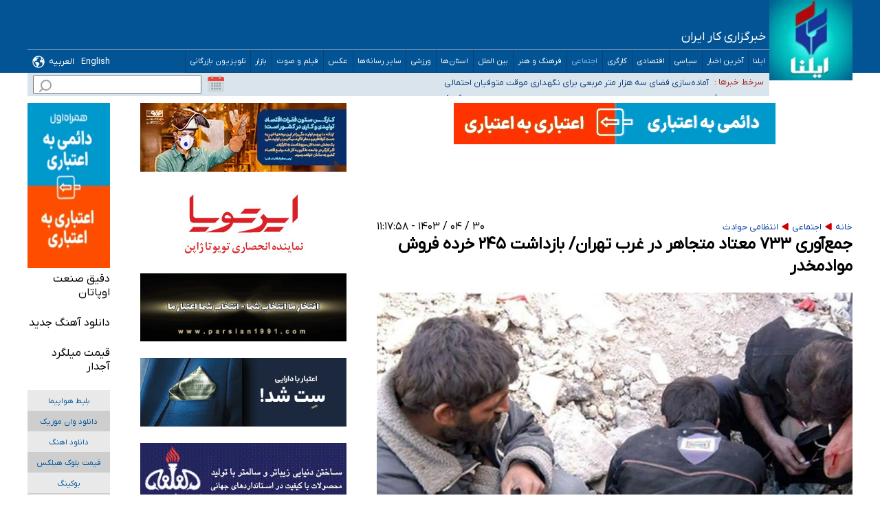

--- FILE ---
content_type: text/html; charset=UTF-8
request_url: https://www.ilna.ir/%D8%A8%D8%AE%D8%B4-%D8%A7%D8%AC%D8%AA%D9%85%D8%A7%D8%B9%DB%8C-5/1506819-%D8%AC%D9%85%D8%B9-%D8%A2%D9%88%D8%B1%DB%8C-%D9%85%D8%B9%D8%AA%D8%A7%D8%AF-%D9%85%D8%AA%D8%AC%D8%A7%D9%87%D8%B1-%D8%AF%D8%B1-%D8%BA%D8%B1%D8%A8-%D8%AA%D9%87%D8%B1%D8%A7%D9%86-%D8%A8%D8%A7%D8%B2%D8%AF%D8%A7%D8%B4%D8%AA-%D8%AE%D8%B1%D8%AF%D9%87-%D9%81%D8%B1%D9%88%D8%B4-%D9%85%D9%88%D8%A7%D8%AF%D9%85%D8%AE%D8%AF%D8%B1
body_size: 28292
content:
<!doctype html>
<!--[if IE 9]><html class="ie ie9 lte9 dir-rtl lang-fa os-osx" lang="fa" data-ng-app="aasaamApp" dir="rtl"><![endif]-->
<!--[if (gt IE 9)|!(IE)]><!--><html class="dir-rtl lang-fa browser-chrome browser-chrome-131 os-osx" lang="fa" data-ng-app="aasaamApp" dir="rtl"><!--<![endif]-->
  <head prefix="og: http://ogp.me/ns# fb: http://ogp.me/ns/fb#">
    <meta name="viewport" content="width=device-width, initial-scale=1">
    <meta charset="utf-8">
    <title>جمع‌آوری ۷۳۳ معتاد متجاهر در غرب تهران/ بازداشت ۲۴۵ خرده فروش موادمخدر</title>
    <meta property="og:title" content="جمع‌آوری ۷۳۳ معتاد متجاهر در غرب تهران/ بازداشت ۲۴۵ خرده فروش موادمخدر">
    <meta property="og:site_name" content="خبرگزاری ایلنا">
    <meta name="keywords" content="رئیس پلیس مبارزه با موادمخدر فرماندهی انتظامی غرب استان تهران">
    <meta name="description" content="رئیس پلیس مبارزه با موادمخدر فرماندهی انتظامی غرب استان تهران از جمع آوری ۷۳۳ معتاد متجاهر از سطح شهرستان‌های این منطقه خبر داد.">
    <meta property="og:description" content="رئیس پلیس مبارزه با موادمخدر فرماندهی انتظامی غرب استان تهران از جمع آوری ۷۳۳ معتاد متجاهر از سطح شهرستان‌های این منطقه خبر داد.">
    <meta property="og:type" content="article">
    <meta property="og:url" content="https://www.ilna.ir/بخش-%D8%A7%D8%AC%D8%AA%D9%85%D8%A7%D8%B9%DB%8C-5/1506819-%D8%AC%D9%85%D8%B9-%D8%A2%D9%88%D8%B1%DB%8C-%D9%85%D8%B9%D8%AA%D8%A7%D8%AF-%D9%85%D8%AA%D8%AC%D8%A7%D9%87%D8%B1-%D8%AF%D8%B1-%D8%BA%D8%B1%D8%A8-%D8%AA%D9%87%D8%B1%D8%A7%D9%86-%D8%A8%D8%A7%D8%B2%D8%AF%D8%A7%D8%B4%D8%AA-%D8%AE%D8%B1%D8%AF%D9%87-%D9%81%D8%B1%D9%88%D8%B4-%D9%85%D9%88%D8%A7%D8%AF%D9%85%D8%AE%D8%AF%D8%B1">
    <meta property="og:image" content="https://cdn.ilna.ir/thumbnail/k5Jz33q6cKV5/-gv9vIN3272uMUCKA4wf4CEAxxIqjXqUQXgVVzZ1dKZXGoVBmNWdRu6LXzT2Vl36/%D9%85%D8%B9%D8%AA%D8%A7%D8%AF%2B%D9%85%D8%AA%D8%AC%D8%A7%D9%87%D8%B1.jpg">
  <!-- fav icon -->
  <link href="/favicon.ico" type="image/x-icon" rel="icon" />
  <link href="/favicon.ico" type="image/x-icon" rel="shortcut icon" />
  <!-- apple touch fav icon -->
  <link rel="apple-touch-icon" sizes="152x152" href="/favicon-152.png" />
  <link rel="apple-touch-icon" sizes="144x144" href="/favicon-144.png" />
  <link rel="apple-touch-icon" sizes="120x120" href="/favicon-120.png" />
  <link rel="apple-touch-icon" sizes="114x114" href="/favicon-114.png" />
  <link rel="apple-touch-icon" sizes="72x72" href="/favicon-72.png" />
  <link rel="apple-touch-icon-precomposed" href="/favicon-57.png" />
    <link href="https://www.ilna.ir/بخش-%D8%A7%D8%AC%D8%AA%D9%85%D8%A7%D8%B9%DB%8C-5/1506819-%D8%AC%D9%85%D8%B9-%D8%A2%D9%88%D8%B1%DB%8C-%D9%85%D8%B9%D8%AA%D8%A7%D8%AF-%D9%85%D8%AA%D8%AC%D8%A7%D9%87%D8%B1-%D8%AF%D8%B1-%D8%BA%D8%B1%D8%A8-%D8%AA%D9%87%D8%B1%D8%A7%D9%86-%D8%A8%D8%A7%D8%B2%D8%AF%D8%A7%D8%B4%D8%AA-%D8%AE%D8%B1%D8%AF%D9%87-%D9%81%D8%B1%D9%88%D8%B4-%D9%85%D9%88%D8%A7%D8%AF%D9%85%D8%AE%D8%AF%D8%B1" rel="canonical">

      <link rel="stylesheet" href="/_v2/css/news_rtl.css?v=45e47105">
    <meta name="robots" content="max-image-preview:large">
<meta name="theme-color" content="#025495">
<link rel="dns-prefetch" href="//www.googletagmanager.com" />
<link rel="preconnect" href="https://www.googletagmanager.com" />
<link rel="preconnect" href="https://native-scripts.yektanet.com" />
<link rel="preconnect" href="https://player.tavoos.net/" />
<link rel="preconnect" href="https://assets.ilna.ir/" />
<link rel="preconnect" href="https://cdn.ilna.ir/" />



<link rel="preload" href="/_v2/css/news_rtl.css?v=45e47105" as="style" />
<link rel="preload" href="/_v2/lib/js/frameworks-news.min.js?v=45e47105" as="script" />
<link rel="preload" href="https://assets.ilna.ir/_v2/fonts/Droid.woff" as="font" type="font/woff" crossorigin>
    <script>
      var socketAccess = '5c3lrbj0q870522ghh3hcoljt3';
      var refereData = {"type":0,"referer":null};
      var modelHits = {"8":["3826095"]};
      var pageRefereData = "\/";
      var uHash = '0W9HAh';
      var i18n = new Array();
      var masterConfig = {"domain":"ilna.ir","v":"45e47105","lang":"fa","blackHoleToken":"AAAAAhQDBgARIGM5ZGFhZWZlMTg0ZDM5ZjBhZmFjYjk3ZWYyZjhkZWY4BgERIGM5ZGFhZWZlMTg0ZDM5ZjBhZmFjYjk3ZWYyZjhkZWY4BgIRIGQxOThjNzgwNjBjZDVhNTRjYmM4NWEzOTViNjMxYTQ3","dir":"rtl","ajaxGeneration":true,"baseUrl":"\/","u":null,"wss":"480f40b5685c2c399ce34702dace9f80","debug":false};
      var currentTime = new Date('Sat, 31 Jan 2026 14:41:50 +0000');
      var isAdverHolderMode = false;
          </script>
      <script src="/_v2/lib/js/frameworks-news.min.js?v=45e47105"></script>
            <script src="/_v2/js/main-news.min.js?v=45e47105"></script>
                </head>
  <body class="news">
<style>
.header_box h1, .header_box h2, .header_box span, .header_box a {padding: 4px 16px !important;}
.landing .top_news .landing_page_header {padding: 4px 16px !important;}
.search_container .service_news .header h4 {padding: 4px 16px !important;}
.news #newsCommentBoxForm .input_parent button {padding: 4px 16px !important;}
.news .primary_files{margin:10px auto;}
.noprint.zxc_mb.position_k5_cnt {min-height: 170px;}
#main_header .adv_title{flex-wrap: unset;}
#main_header .adv_title .title_date{width: 900px;}
#echo_details iframe {width: 100%;  aspect-ratio: 16/9;  max-width: 100%;height: auto;position: unset !important;border: none;}
.primary_files iframe {width: 100%;  aspect-ratio: 16/9;  max-width: 100%;}
.news .article_body #echo_details img{        height: auto;}

.news .article_body #echo_details video{margin : 0;}

.news #news_page_article .article_header .primary_files{
margin-bottom: 30px;
}

.landing .landing_news li h2{
-webkit-line-clamp: 2;
}

#nav_toggle .sub_menu {
flex-wrap:wrap;
}

.league_page iframe,
.tab_box iframe,
.iframe_border {
     padding-top: 9px;
}
.league_page .football_container div span {
   font-weight: bold;
   font-size: 1.4em;
   padding-bottom: 8px;
   margin-bottom: 24px;
   display: block;
   border-bottom: 4px solid #025495;
}
.column_one .zxc-mobile .type-resource-image img {
  display: block;
  height: auto !important;
  width: 100% !important;
}
.zxc > div {
     height: auto !important;
}
.fixed-zxc img {
width: 100% !important;
}
.news .column_one .zxc img {
  height: unset !important;
}
.news_article .video-js {
width: 100% !important;
}
    .fixedtop-zxc img,
    .fixedtop-zxc a,
    .fixedtop-zxc>div {
        width: 100% !important;
    }
.news_article iframe[src^="https://www.aparat.com"] {

width: 100%;
height: 398px;

}
.gallery_thumb .fancybox_items {
    min-height: 244px;
}
.fancybox-image, .fancybox-iframe {
    height: auto;
}
.new_top_adv .type-script {
  display: flex;
  justify-content: center;
}
</style>



<!-- start of yektanet script -->
<script>
            !function(e,t,n){e.yektanetAnalyticsObject=n,e[n]=e[n]||function(){e[n].q.push(arguments)},e[n].q=e[n].q||[];var a=t.getElementsByTagName("head")[0],r=new Date,c="https://cdn.yektanet.com/superscript/iuOyytBH/article.v1/yn_pub.js?v="+r.getFullYear().toString()+"0"+r.getMonth()+"0"+r.getDate()+"0"+r.getHours(),s=t.createElement("link");s.rel="preload",s.as="script",s.href=c,a.appendChild(s);var l=t.createElement("script");l.async=!0,l.src=c,a.appendChild(l)}(window,document,"yektanet");
        </script>
<!-- end of yektanet script -->
<!-- HEADER -->
<header id="main_header" class="main_header noprint">
	<div class="main_wrapper">
		<div class="header_parent">
			<div class="right_header">
				<div class="logo">
																		<a class="res" href="/" title="ایلنا">
								<img src="/images/logo.webp" alt="ایلنا" width="120" height="116" />
							</a>

															</div>
			</div>
			<div class="left_header">
				<div class="adv_title">
					<div class="title_date">
													<span>
								خبرگزاری کار ایران
							</span>
												
					</div>
					<!-- POSITION_B1 -->
					<div class="noprint header_adv">
											</div>
					<!-- END POSITION_B1 -->
				</div>
				<div class="main_menu">
					<nav class="main_nav">
						<div class="close_menu">
							<svg xmlns="http://www.w3.org/2000/svg" width="35" height="35" viewBox="0 0 15 15">
								<path fill="#3a678a" d="M3.64 2.27L7.5 6.13l3.84-3.84A.92.92 0 0 1 12 2a1 1 0 0 1 1 1a.9.9 0 0 1-.27.66L8.84 7.5l3.89 3.89A.9.9 0 0 1 13 12a1 1 0 0 1-1 1a.92.92 0 0 1-.69-.27L7.5 8.87l-3.85 3.85A.92.92 0 0 1 3 13a1 1 0 0 1-1-1a.9.9 0 0 1 .27-.66L6.16 7.5L2.27 3.61A.9.9 0 0 1 2 3a1 1 0 0 1 1-1c.24.003.47.1.64.27Z" />
							</svg>
						</div>
													
  
    <ul  id="nav_toggle" itemscope="" itemtype="http://schema.org/SiteNavigationElement">
              <li class="">
          <a href="/" title="ایلنا">
            ایلنا          </a>
                            </li>
              <li class="">
          <a href="/بخش-%D8%A7%D8%AE%D8%A8%D8%A7%D8%B1-2" title="آخرین اخبار">
            آخرین اخبار          </a>
                            </li>
              <li class="">
          <a href="/بخش-%D8%B3%DB%8C%D8%A7%D8%B3%DB%8C-3" title=" سیاسی">
             سیاسی          </a>
                      <span class="submenu_mobile_icn">
              <svg xmlns="http://www.w3.org/2000/svg" width="20" height="20" viewBox="0 0 1024 1024">
                <path fill="white" d="M104.704 338.752a64 64 0 0 1 90.496 0l316.8 316.8l316.8-316.8a64 64 0 0 1 90.496 90.496L557.248 791.296a64 64 0 0 1-90.496 0L104.704 429.248a64 64 0 0 1 0-90.496z" />
              </svg> </span>
                    
    <ul  class="sub_menu" itemscope="" itemtype="http://schema.org/SiteNavigationElement">
              <li class="">
          <a href="/بخش-%D8%B3%DB%8C%D8%A7%D8%B3%D8%AA-%D8%AF%D8%A7%D8%AE%D9%84%DB%8C-24" title=" سیاست داخلی">
             سیاست داخلی          </a>
                            </li>
              <li class="">
          <a href="/بخش-%D9%85%D8%AC%D9%84%D8%B3-25" title=" مجلس">
             مجلس          </a>
                            </li>
              <li class="">
          <a href="/بخش-%D8%B3%DB%8C%D8%A7%D8%B3%D8%AA-%D8%AE%D8%A7%D8%B1%D8%AC%DB%8C-26" title=" سیاست خارجی">
             سیاست خارجی          </a>
                            </li>
              <li class="">
          <a href="/بخش-%D8%AF%D9%88%D9%84%D8%AA-27" title=" دولت">
             دولت          </a>
                            </li>
              <li class="">
          <a href="/بخش-%D8%AD%D9%82%D9%88%D9%82%DB%8C-%D9%82%D8%B6%D8%A7%DB%8C%DB%8C-122" title=" حقوقی قضایی">
             حقوقی قضایی          </a>
                            </li>
              <li class="">
          <a href="/بخش-%D8%A7%D9%86%D8%AA%D8%AE%D8%A7%D8%A8%D8%A7%D8%AA-113" title=" انتخابات">
             انتخابات          </a>
                            </li>
              <li class="">
          <a href="/بخش-%D8%AF%D9%81%D8%A7%D8%B9%DB%8C-%D8%A7%D9%85%D9%86%DB%8C%D8%AA%DB%8C-121" title=" دفاعی - امنيتی">
             دفاعی - امنيتی          </a>
                            </li>
                </ul>

          </li>
              <li class="">
          <a href="/بخش-%D8%A7%D9%82%D8%AA%D8%B5%D8%A7%D8%AF%DB%8C-4" title="اقتصادی">
            اقتصادی          </a>
                      <span class="submenu_mobile_icn">
              <svg xmlns="http://www.w3.org/2000/svg" width="20" height="20" viewBox="0 0 1024 1024">
                <path fill="white" d="M104.704 338.752a64 64 0 0 1 90.496 0l316.8 316.8l316.8-316.8a64 64 0 0 1 90.496 90.496L557.248 791.296a64 64 0 0 1-90.496 0L104.704 429.248a64 64 0 0 1 0-90.496z" />
              </svg> </span>
                    
    <ul  class="sub_menu" itemscope="" itemtype="http://schema.org/SiteNavigationElement">
              <li class="">
          <a href="/بخش-%DA%A9%D9%84%D8%A7%D9%86-%D9%BE%D9%88%D9%84%DB%8C-%D9%85%D8%A7%D9%84%DB%8C-149" title="كلان ، پولی ، مالی">
            كلان ، پولی ، مالی          </a>
                            </li>
              <li class="">
          <a href="/بخش-%D9%86%D9%81%D8%AA-%D8%A7%D9%86%D8%B1%DA%98%DB%8C-31" title="نفت و  انرژی">
            نفت و  انرژی          </a>
                            </li>
              <li class="">
          <a href="/بخش-%D9%81%D9%88%D9%84%D8%A7%D8%AF-%D9%85%D8%B9%D8%AF%D9%86-264" title=" فولاد و معدن">
             فولاد و معدن          </a>
                            </li>
              <li class="">
          <a href="/بخش-%D8%B1%D8%A7%D9%87-%D9%85%D8%B3%DA%A9%D9%86-33" title=" راه و مسکن">
             راه و مسکن          </a>
                            </li>
              <li class="">
          <a href="/بخش-%D8%AA%D9%88%D9%84%DB%8C%D8%AF-%D8%AA%D8%AC%D8%A7%D8%B1%D8%AA-%D8%AE%D8%AF%D9%85%D8%A7%D8%AA-32" title="تولید ، تجارت ، خدمات">
            تولید ، تجارت ، خدمات          </a>
                            </li>
              <li class="">
          <a href="/بخش-%D9%81%D9%86-%D8%A2%D9%88%D8%B1%DB%8C-158" title="  فن آوری ">
              فن آوری           </a>
                            </li>
              <li class="">
          <a href="/بخش-%D9%85%D9%86%D8%A7%D8%B7%D9%82-%D8%A2%D8%B2%D8%A7%D8%AF-30" title=" مناطق آزاد ">
             مناطق آزاد           </a>
                            </li>
              <li class="">
          <a href="/بخش-%DA%A9%D8%A7%D8%B1-%D8%A2%D9%81%D8%B1%DB%8C%D9%86%D8%A7%D9%86-%D8%A8%D8%B1%D8%AA%D8%B1-186" title=" کار آفرینان برتر">
             کار آفرینان برتر          </a>
                            </li>
              <li class="">
          <a href="/بخش-%D8%A8%D9%86%DA%AF%D8%A7%D9%87-%D9%87%D8%A7-206" title=" بنگاه‌ها">
             بنگاه‌ها          </a>
                            </li>
              <li class="">
          <a href="/بخش-%D8%A8%D8%A7%D9%86%DA%A9-%D8%A8%D9%88%D8%B1%D8%B3-%D8%A8%DB%8C%D9%85%D9%87-34" title=" بانک، بورس، بیمه">
             بانک، بورس، بیمه          </a>
                            </li>
              <li class="">
          <a href="/بخش-%DA%A9%D8%B4%D8%A7%D9%88%D8%B1%D8%B2%DB%8C-267" title=" کشاورزی">
             کشاورزی          </a>
                            </li>
                </ul>

          </li>
              <li class="">
          <a href="/بخش-%DA%A9%D8%A7%D8%B1%DA%AF%D8%B1%DB%8C-9" title=" کارگری">
             کارگری          </a>
                      <span class="submenu_mobile_icn">
              <svg xmlns="http://www.w3.org/2000/svg" width="20" height="20" viewBox="0 0 1024 1024">
                <path fill="white" d="M104.704 338.752a64 64 0 0 1 90.496 0l316.8 316.8l316.8-316.8a64 64 0 0 1 90.496 90.496L557.248 791.296a64 64 0 0 1-90.496 0L104.704 429.248a64 64 0 0 1 0-90.496z" />
              </svg> </span>
                    
    <ul  class="sub_menu" itemscope="" itemtype="http://schema.org/SiteNavigationElement">
              <li class="">
          <a href="/بخش-%D8%B1%D9%88%D8%A7%D8%A8%D8%B7-%DA%A9%D8%A7%D8%B1-38" title=" روابط کار">
             روابط کار          </a>
                            </li>
              <li class="">
          <a href="/بخش-%D8%AD%D9%88%D8%A7%D8%AF%D8%AB-%DA%A9%D8%A7%D8%B1-41" title=" حوادث کار">
             حوادث کار          </a>
                            </li>
              <li class="">
          <a href="/بخش-%D9%85%D8%B3%D8%AA%D9%85%D8%B1%DB%8C-%D8%A8%DA%AF%DB%8C%D8%B1%D8%A7%D9%86-37" title="مستمری بگیران">
            مستمری بگیران          </a>
                            </li>
              <li class="">
          <a href="/بخش-%D9%88%D8%A7%D8%AD%D8%AF%D9%87%D8%A7-39" title="  واحدها">
              واحدها          </a>
                            </li>
              <li class="">
          <a href="/بخش-%D9%85%D9%87%D8%A7%D8%B1%D8%AA-222" title=" مهارت">
             مهارت          </a>
                            </li>
                </ul>

          </li>
              <li class='active'>
          <a href="/بخش-%D8%A7%D8%AC%D8%AA%D9%85%D8%A7%D8%B9%DB%8C-5" title=" اجتماعی">
             اجتماعی          </a>
                      <span class="submenu_mobile_icn">
              <svg xmlns="http://www.w3.org/2000/svg" width="20" height="20" viewBox="0 0 1024 1024">
                <path fill="white" d="M104.704 338.752a64 64 0 0 1 90.496 0l316.8 316.8l316.8-316.8a64 64 0 0 1 90.496 90.496L557.248 791.296a64 64 0 0 1-90.496 0L104.704 429.248a64 64 0 0 1 0-90.496z" />
              </svg> </span>
                    
    <ul  class="sub_menu" itemscope="" itemtype="http://schema.org/SiteNavigationElement">
              <li class="">
          <a href="/بخش-%D9%85%D8%AD%DB%8C%D8%B7-%D8%B2%DB%8C%D8%B3%D8%AA-48" title="  محیط زیست ">
              محیط زیست           </a>
                            </li>
              <li class="">
          <a href="/بخش-%D8%B4%D9%87%D8%B1%DB%8C-47" title=" شهری">
             شهری          </a>
                            </li>
              <li class="">
          <a href="/بخش-%D8%B3%D9%84%D8%A7%D9%85%D8%AA-%D8%B1%D9%81%D8%A7%D9%87-%D8%A7%D8%AC%D8%AA%D9%85%D8%A7%D8%B9%DB%8C-52" title=" سلامت و رفاه ">
             سلامت و رفاه           </a>
                            </li>
              <li class="">
          <a href="/بخش-%D8%A2%D9%85%D9%88%D8%B2%D8%B4-49" title="آموزش">
            آموزش          </a>
                            </li>
              <li class="">
          <a href="/بخش-%D8%A7%D9%86%D8%AA%D8%B8%D8%A7%D9%85%DB%8C-%D8%AD%D9%88%D8%A7%D8%AF%D8%AB-51" title="  انتظامی حوادث">
              انتظامی حوادث          </a>
                            </li>
              <li class="">
          <a href="/بخش-%D8%AC%D8%A7%D9%85%D8%B9%D9%87-205" title=" جامعه">
             جامعه          </a>
                            </li>
                </ul>

          </li>
              <li class="">
          <a href="/بخش-%D9%81%D8%B1%D9%87%D9%86%DA%AF-%D9%87%D9%86%D8%B1-6" title=" فرهنگ و هنر">
             فرهنگ و هنر          </a>
                      <span class="submenu_mobile_icn">
              <svg xmlns="http://www.w3.org/2000/svg" width="20" height="20" viewBox="0 0 1024 1024">
                <path fill="white" d="M104.704 338.752a64 64 0 0 1 90.496 0l316.8 316.8l316.8-316.8a64 64 0 0 1 90.496 90.496L557.248 791.296a64 64 0 0 1-90.496 0L104.704 429.248a64 64 0 0 1 0-90.496z" />
              </svg> </span>
                    
    <ul  class="sub_menu" itemscope="" itemtype="http://schema.org/SiteNavigationElement">
              <li class="">
          <a href="/بخش-%DA%A9%D8%AA%D8%A7%D8%A8-%D8%A7%D9%86%D8%AF%DB%8C%D8%B4%D9%87-61" title="کتاب و اندیشه">
            کتاب و اندیشه          </a>
                            </li>
              <li class="">
          <a href="/بخش-%D8%B3%DB%8C%D9%86%D9%85%D8%A7-%D8%AA%D8%A6%D8%A7%D8%AA%D8%B1-203" title=" سینما و تئاتر">
             سینما و تئاتر          </a>
                            </li>
              <li class="">
          <a href="/بخش-%D9%85%D9%88%D8%B3%DB%8C%D9%82%DB%8C-%D9%87%D9%86%D8%B1%D9%87%D8%A7%DB%8C-%D8%AA%D8%AC%D8%B3%D9%85%DB%8C-60" title="موسیقی و هنرهای تجسمی">
            موسیقی و هنرهای تجسمی          </a>
                            </li>
              <li class="">
          <a href="/بخش-%D8%B1%D8%B3%D8%A7%D9%86%D9%87-57" title="رسانه ">
            رسانه           </a>
                            </li>
              <li class="">
          <a href="/بخش-%D9%85%DB%8C%D8%B1%D8%A7%D8%AB-%D9%81%D8%B1%D9%87%D9%86%DA%AF%DB%8C-%DA%AF%D8%B1%D8%AF%D8%B4%DA%AF%D8%B1%DB%8C-176" title=" میراث فرهنگی و گردشگری">
             میراث فرهنگی و گردشگری          </a>
                            </li>
                </ul>

          </li>
              <li class="">
          <a href="/بخش-%D8%A8%DB%8C%D9%86-%D8%A7%D9%84%D9%85%D9%84%D9%84-8" title=" بین الملل">
             بین الملل          </a>
                            </li>
              <li class="">
          <a href="/بخش-%D8%A7%D8%B3%D8%AA%D8%A7%D9%86-%D9%87%D8%A7-15" title=" استان‌ها">
             استان‌ها          </a>
                      <span class="submenu_mobile_icn">
              <svg xmlns="http://www.w3.org/2000/svg" width="20" height="20" viewBox="0 0 1024 1024">
                <path fill="white" d="M104.704 338.752a64 64 0 0 1 90.496 0l316.8 316.8l316.8-316.8a64 64 0 0 1 90.496 90.496L557.248 791.296a64 64 0 0 1-90.496 0L104.704 429.248a64 64 0 0 1 0-90.496z" />
              </svg> </span>
                    
    <ul  class="sub_menu" itemscope="" itemtype="http://schema.org/SiteNavigationElement">
              <li class="">
          <a href="/بخش-%D8%A2%D8%B0%D8%B1%D8%A8%D8%A7%DB%8C%D8%AC%D8%A7%D9%86-%D8%B4%D8%B1%D9%82%DB%8C-82" title=" آذربایجان شرقی">
             آذربایجان شرقی          </a>
                            </li>
              <li class="">
          <a href="/بخش-%D8%A2%D8%B0%D8%B1%D8%A8%D8%A7%DB%8C%D8%AC%D8%A7%D9%86-%D8%BA%D8%B1%D8%A8%DB%8C-83" title=" آذربایجان غربی">
             آذربایجان غربی          </a>
                            </li>
              <li class="">
          <a href="/بخش-%D8%A7%D8%B1%D8%AF%D8%A8%DB%8C%D9%84-84" title="  اردبیل">
              اردبیل          </a>
                            </li>
              <li class="">
          <a href="/بخش-%D8%A7%D8%B5%D9%81%D9%87%D8%A7%D9%86-85" title="  اصفهان">
              اصفهان          </a>
                            </li>
              <li class="">
          <a href="/بخش-%D8%A7%D9%84%D8%A8%D8%B1%D8%B2-86" title=" البرز">
             البرز          </a>
                            </li>
              <li class="">
          <a href="/بخش-%D8%A7%DB%8C%D9%84%D8%A7%D9%85-87" title="  ایلام">
              ایلام          </a>
                            </li>
              <li class="">
          <a href="/بخش-%D8%A8%D9%88%D8%B4%D9%87%D8%B1-88" title=" بوشهر">
             بوشهر          </a>
                            </li>
              <li class="">
          <a href="/بخش-%D8%AA%D9%87%D8%B1%D8%A7%D9%86-89" title=" تهران">
             تهران          </a>
                            </li>
              <li class="">
          <a href="/بخش-%DA%86%D9%87%D8%A7%D8%B1%D9%85%D8%AD%D8%A7%D9%84-%D8%A8%D8%AE%D8%AA%DB%8C%D8%A7%D8%B1%DB%8C-90" title="  چهارمحال و بختیاری">
              چهارمحال و بختیاری          </a>
                            </li>
              <li class="">
          <a href="/بخش-%D8%AE%D8%B1%D8%A7%D8%B3%D8%A7%D9%86-%D8%AC%D9%86%D9%88%D8%A8%DB%8C-91" title=" خراسان جنوبی">
             خراسان جنوبی          </a>
                            </li>
              <li class="">
          <a href="/بخش-%D8%AE%D8%B1%D8%A7%D8%B3%D8%A7%D9%86-%D8%B1%D8%B6%D9%88%DB%8C-92" title=" خراسان رضوی">
             خراسان رضوی          </a>
                            </li>
              <li class="">
          <a href="/بخش-%D8%AE%D8%B1%D8%A7%D8%B3%D8%A7%D9%86-%D8%B4%D9%85%D8%A7%D9%84%DB%8C-93" title=" خراسان شمالی">
             خراسان شمالی          </a>
                            </li>
              <li class="">
          <a href="/بخش-%D8%AE%D9%88%D8%B2%D8%B3%D8%AA%D8%A7%D9%86-94" title=" خوزستان">
             خوزستان          </a>
                            </li>
              <li class="">
          <a href="/بخش-%D8%B2%D9%86%D8%AC%D8%A7%D9%86-95" title="  زنجان">
              زنجان          </a>
                            </li>
              <li class="">
          <a href="/بخش-%D8%B3%D9%85%D9%86%D8%A7%D9%86-96" title=" سمنان">
             سمنان          </a>
                            </li>
              <li class="">
          <a href="/بخش-%D9%81%D8%A7%D8%B1%D8%B3-97" title=" فارس">
             فارس          </a>
                            </li>
              <li class="">
          <a href="/بخش-%D9%82%D8%B2%D9%88%DB%8C%D9%86-98" title=" قزوین">
             قزوین          </a>
                            </li>
              <li class="">
          <a href="/بخش-%D9%82%D9%85-99" title="  قم">
              قم          </a>
                            </li>
              <li class="">
          <a href="/بخش-%DA%A9%D8%B1%D8%AF%D8%B3%D8%AA%D8%A7%D9%86-101" title=" کردستان">
             کردستان          </a>
                            </li>
              <li class="">
          <a href="/بخش-%DA%A9%D8%B1%D9%85%D8%A7%D9%86-102" title=" کرمان">
             کرمان          </a>
                            </li>
              <li class="">
          <a href="/بخش-%DA%A9%D8%B1%D9%85%D8%A7%D9%86%D8%B4%D8%A7%D9%87-103" title=" کرمانشاه">
             کرمانشاه          </a>
                            </li>
              <li class="">
          <a href="/بخش-%DA%A9%D9%87%DA%A9%DB%8C%D9%84%D9%88%DB%8C%D9%87-%D8%A8%D9%88%DB%8C%D8%B1-%D8%A7%D8%AD%D9%85%D8%AF-104" title="  کهکیلویه و بویر احمد">
              کهکیلویه و بویر احمد          </a>
                            </li>
              <li class="">
          <a href="/بخش-%DA%AF%D9%84%D8%B3%D8%AA%D8%A7%D9%86-105" title=" گلستان">
             گلستان          </a>
                            </li>
              <li class="">
          <a href="/بخش-%DA%AF%DB%8C%D9%84%D8%A7%D9%86-106" title=" گیلان">
             گیلان          </a>
                            </li>
              <li class="">
          <a href="/بخش-%D9%84%D8%B1%D8%B3%D8%AA%D8%A7%D9%86-107" title=" لرستان">
             لرستان          </a>
                            </li>
              <li class="">
          <a href="/بخش-%D9%85%D8%A7%D8%B2%D9%86%D8%AF%D8%B1%D8%A7%D9%86-108" title=" مازندران">
             مازندران          </a>
                            </li>
              <li class="">
          <a href="/بخش-%D9%85%D8%B1%DA%A9%D8%B2%DB%8C-109" title="  مرکزی">
              مرکزی          </a>
                            </li>
              <li class="">
          <a href="/بخش-%D9%87%D8%B1%D9%85%D8%B2%DA%AF%D8%A7%D9%86-110" title=" هرمزگان">
             هرمزگان          </a>
                            </li>
              <li class="">
          <a href="/بخش-%D9%87%D9%85%D8%AF%D8%A7%D9%86-111" title="  همدان">
              همدان          </a>
                            </li>
              <li class="">
          <a href="/بخش-%DB%8C%D8%B2%D8%AF-112" title=" یزد">
             یزد          </a>
                            </li>
              <li class="">
          <a href="/بخش-%D8%B3%DB%8C%D8%B3%D8%AA%D8%A7%D9%86-%D8%A8%D9%84%D9%88%DA%86%D8%B3%D8%AA%D8%A7%D9%86-131" title=" سیستان و بلوچستان">
             سیستان و بلوچستان          </a>
                            </li>
                </ul>

          </li>
              <li class="">
          <a href="/بخش-%D9%88%D8%B1%D8%B2%D8%B4%DB%8C-7" title=" ورزشی">
             ورزشی          </a>
                      <span class="submenu_mobile_icn">
              <svg xmlns="http://www.w3.org/2000/svg" width="20" height="20" viewBox="0 0 1024 1024">
                <path fill="white" d="M104.704 338.752a64 64 0 0 1 90.496 0l316.8 316.8l316.8-316.8a64 64 0 0 1 90.496 90.496L557.248 791.296a64 64 0 0 1-90.496 0L104.704 429.248a64 64 0 0 1 0-90.496z" />
              </svg> </span>
                    
    <ul  class="sub_menu" itemscope="" itemtype="http://schema.org/SiteNavigationElement">
              <li class="">
          <a href="/بخش-%D8%AC%D8%A7%D9%85-%D8%AC%D9%87%D8%A7%D9%86%DB%8C-72" title=" جام جهانی ">
             جام جهانی           </a>
                            </li>
              <li class="">
          <a href="/بخش-%D9%88%D8%B1%D8%B2%D8%B4-%D8%A7%DB%8C%D8%B1%D8%A7%D9%86-66" title=" ورزش ایران">
             ورزش ایران          </a>
                            </li>
              <li class="">
          <a href="/بخش-%D9%88%D8%B1%D8%B2%D8%B4-%D8%AC%D9%87%D8%A7%D9%86-67" title="  ورزش جهان">
              ورزش جهان          </a>
                            </li>
              <li class="">
          <a href="/بخش-%DA%A9%D8%B4%D8%AA%DB%8C-68" title="  کشتی">
              کشتی          </a>
                            </li>
              <li class="">
          <a href="/بخش-%D9%81%D9%88%D8%AA%D8%A8%D8%A7%D9%84-69" title=" فوتبال">
             فوتبال          </a>
                            </li>
              <li class="">
          <a href="/بخش-%D9%88%D8%B1%D8%B2%D8%B4-%DA%A9%D8%A7%D8%B1%DA%AF%D8%B1%DB%8C-170" title=" ورزش کارگری">
             ورزش کارگری          </a>
                            </li>
              <li class="">
          <a href="/بخش-%D9%84%DB%8C%DA%AF-%D8%A8%D8%B1%D8%AA%D8%B1-%D9%81%D9%88%D8%AA%D8%A8%D8%A7%D9%84-%D8%A7%DB%8C%D8%B1%D8%A7%D9%86-209" title=" لیگ برتر فوتبال ایران">
             لیگ برتر فوتبال ایران          </a>
                            </li>
              <li class="">
          <a href="/بخش-%D9%84%DB%8C%DA%AF-%D8%AF%D8%B3%D8%AA%D9%87-%D8%A7%D9%88%D9%84-%D9%81%D9%88%D8%AA%D8%A8%D8%A7%D9%84-%D8%A2%D8%B2%D8%A7%D8%AF%DA%AF%D8%A7%D9%86-210" title=" لیگ دسته اول فوتبال آزادگان">
             لیگ دسته اول فوتبال آزادگان          </a>
                            </li>
              <li class="">
          <a href="/بخش-%D9%88%DB%8C%D8%AF%D8%A6%D9%88-%D9%88%D8%B1%D8%B2%D8%B4%DB%8C-254" title=" ویدئو ورزشی">
             ویدئو ورزشی          </a>
                            </li>
                </ul>

          </li>
              <li class="">
          <a href="/بخش-%D8%B3%D8%A7%DB%8C%D8%B1-%D8%B1%D8%B3%D8%A7%D9%86%D9%87-%D9%87%D8%A7-10" title="سایر رسانه‌ها">
            سایر رسانه‌ها          </a>
                      <span class="submenu_mobile_icn">
              <svg xmlns="http://www.w3.org/2000/svg" width="20" height="20" viewBox="0 0 1024 1024">
                <path fill="white" d="M104.704 338.752a64 64 0 0 1 90.496 0l316.8 316.8l316.8-316.8a64 64 0 0 1 90.496 90.496L557.248 791.296a64 64 0 0 1-90.496 0L104.704 429.248a64 64 0 0 1 0-90.496z" />
              </svg> </span>
                    
    <ul  class="sub_menu" itemscope="" itemtype="http://schema.org/SiteNavigationElement">
              <li class="">
          <a href="/بخش-%D9%85%D9%86%D8%A7%D8%B3%D8%A8%D8%AA-%D9%87%D8%A7%DB%8C-%D9%85%D8%B0%D9%87%D8%A8%DB%8C-79" title=" مناسبت‌های مذهبی">
             مناسبت‌های مذهبی          </a>
                            </li>
              <li class="">
          <a href="/بخش-%D9%86%D9%85%D8%A7%DB%8C%D8%B4%DA%AF%D8%A7%D9%87-%D9%87%D8%A7-75" title=" نمایشگاه‌ها">
             نمایشگاه‌ها          </a>
                            </li>
                </ul>

          </li>
              <li class="">
          <a href="/بخش-%D8%B9%DA%A9%D8%B3-14" title=" عکس">
             عکس          </a>
                            </li>
              <li class="">
          <a href="/بخش-%D9%81%DB%8C%D9%84%D9%85-%D8%B5%D9%88%D8%AA-153" title=" فیلم و صوت">
             فیلم و صوت          </a>
                            </li>
              <li class="">
          <a href="/بخش-%D8%A8%D8%A7%D8%B2%D8%A7%D8%B1-248" title=" بازار">
             بازار          </a>
                      <span class="submenu_mobile_icn">
              <svg xmlns="http://www.w3.org/2000/svg" width="20" height="20" viewBox="0 0 1024 1024">
                <path fill="white" d="M104.704 338.752a64 64 0 0 1 90.496 0l316.8 316.8l316.8-316.8a64 64 0 0 1 90.496 90.496L557.248 791.296a64 64 0 0 1-90.496 0L104.704 429.248a64 64 0 0 1 0-90.496z" />
              </svg> </span>
                    
    <ul  class="sub_menu" itemscope="" itemtype="http://schema.org/SiteNavigationElement">
              <li class="">
          <a href="/بخش-%D9%84%D9%88%D8%A7%D8%B2%D9%85-%D8%AE%D8%A7%D9%86%DA%AF%DB%8C-252" title=" لوازم خانگی">
             لوازم خانگی          </a>
                            </li>
              <li class="">
          <a href="/بخش-%DA%A9%D9%81%D8%B4-%D9%BE%D9%88%D8%B4%D8%A7%DA%A9-253" title="کفش و پوشاک">
            کفش و پوشاک          </a>
                            </li>
              <li class="">
          <a href="/بخش-%D9%86%D9%85%D8%A7%DB%8C%D8%B4%DA%AF%D8%A7%D9%87-%D9%87%D8%A7-75" title=" اخبار نمایشگاه‌ها">
             اخبار نمایشگاه‌ها          </a>
                            </li>
              <li class="">
          <a href="/بخش-%D8%B4%D9%87%D8%B1%DA%A9-%D9%87%D8%A7%DB%8C-%D8%B5%D9%86%D8%B9%D8%AA%DB%8C-269" title=" شهرک های صنعتی">
             شهرک های صنعتی          </a>
                            </li>
              <li class="">
          <a href="/بخش-%D8%B5%D9%86%D8%A7%DB%8C%D8%B9-%D8%BA%D8%B0%D8%A7%DB%8C%DB%8C-271" title=" صنایع غذایی">
             صنایع غذایی          </a>
                            </li>
              <li class="">
          <a href="/بخش-%D8%B5%D9%86%D8%B9%D8%AA-%D8%B3%DB%8C%D9%85%D8%A7%D9%86-278" title=" صنعت سیمان">
             صنعت سیمان          </a>
                            </li>
              <li class="">
          <a href="/بخش-%D8%AE%D8%A7%D9%86%D9%87-%D8%B5%D9%85%D8%AA-%D8%A7%DB%8C%D8%B1%D8%A7%D9%86-279" title="خانه صمت ایران">
            خانه صمت ایران          </a>
                            </li>
              <li class="">
          <a href="/بخش-%D8%B5%D9%88%D8%AA-%D8%AA%D8%B5%D9%88%DB%8C%D8%B1-280" title=" صوت و تصویر">
             صوت و تصویر          </a>
                            </li>
                </ul>

          </li>
              <li class="">
          <a href="/بخش-%D8%AA%D9%84%D9%88%DB%8C%D8%B2%DB%8C%D9%88%D9%86-%D8%A8%D8%A7%D8%B2%D8%B1%DA%AF%D8%A7%D9%86%DB%8C-265" title="تلویزیون بازرگانی">
            تلویزیون بازرگانی          </a>
                            </li>
                </ul>

  
											</nav>
					<div class="menu_buttons">
						<button name="منو" title="منو" class="show_menu">
							<svg xmlns="http://www.w3.org/2000/svg" aria-hidden="true" role="img" width="3em" height="3em" preserveAspectRatio="xMidYMid meet" viewBox="0 0 24 24">
								<path d="M3 16h18v2H3v-2zm0-5h18v2H3v-2zm0-5h18v2H3V6z" fill="#fff" />
							</svg>
						</button>
						<button name="سرچ" title="سرچ" class="search_menu">
							<svg xmlns="http://www.w3.org/2000/svg" width="24" height="24" viewBox="0 0 24 24">
								<g transform="translate(24 0) scale(-1 1)">
									<g id="evaSearchOutline0">
										<g id="evaSearchOutline1">
											<path id="evaSearchOutline2" fill="#fff" d="m20.71 19.29l-3.4-3.39A7.92 7.92 0 0 0 19 11a8 8 0 1 0-8 8a7.92 7.92 0 0 0 4.9-1.69l3.39 3.4a1 1 0 0 0 1.42 0a1 1 0 0 0 0-1.42ZM5 11a6 6 0 1 1 6 6a6 6 0 0 1-6-6Z"></path>
										</g>
									</g>
								</g>
							</svg>
						</button>
					</div>
					<div class="lang_type">
													<a class="block en_lan " href="/en">
								English
							</a>
						
						
													<a class="block ar_lan " href="/ar">
								العربیه
							</a>
												<svg xmlns="http://www.w3.org/2000/svg" width="20" height="20" viewBox="0 0 512 512">
							<path fill="#fff" d="M414.39 97.74A224 224 0 1 0 97.61 414.52A224 224 0 1 0 414.39 97.74ZM64 256.13a191.63 191.63 0 0 1 6.7-50.31c7.34 15.8 18 29.45 25.25 45.66c9.37 20.84 34.53 15.06 45.64 33.32c9.86 16.21-.67 36.71 6.71 53.67c5.36 12.31 18 15 26.72 24c8.91 9.08 8.72 21.52 10.08 33.36a305.36 305.36 0 0 0 7.45 41.27c0 .1 0 .21.08.31C117.8 411.13 64 339.8 64 256.13Zm192 192a193.12 193.12 0 0 1-32-2.68c.11-2.71.16-5.24.43-7c2.43-15.9 10.39-31.45 21.13-43.35c10.61-11.74 25.15-19.68 34.11-33c8.78-13 11.41-30.5 7.79-45.69c-5.33-22.44-35.82-29.93-52.26-42.1c-9.45-7-17.86-17.82-30.27-18.7c-5.72-.4-10.51.83-16.18-.63c-5.2-1.35-9.28-4.15-14.82-3.42c-10.35 1.36-16.88 12.42-28 10.92c-10.55-1.41-21.42-13.76-23.82-23.81c-3.08-12.92 7.14-17.11 18.09-18.26c4.57-.48 9.7-1 14.09.68c5.78 2.14 8.51 7.8 13.7 10.66c9.73 5.34 11.7-3.19 10.21-11.83c-2.23-12.94-4.83-18.21 6.71-27.12c8-6.14 14.84-10.58 13.56-21.61c-.76-6.48-4.31-9.41-1-15.86c2.51-4.91 9.4-9.34 13.89-12.27c11.59-7.56 49.65-7 34.1-28.16c-4.57-6.21-13-17.31-21-18.83c-10-1.89-14.44 9.27-21.41 14.19c-7.2 5.09-21.22 10.87-28.43 3c-9.7-10.59 6.43-14.06 10-21.46c1.65-3.45 0-8.24-2.78-12.75q5.41-2.28 11-4.23a15.6 15.6 0 0 0 8 3c6.69.44 13-3.18 18.84 1.38c6.48 5 11.15 11.32 19.75 12.88c8.32 1.51 17.13-3.34 19.19-11.86c1.25-5.18 0-10.65-1.2-16a190.83 190.83 0 0 1 105 32.21c-2-.76-4.39-.67-7.34.7c-6.07 2.82-14.67 10-15.38 17.12c-.81 8.08 11.11 9.22 16.77 9.22c8.5 0 17.11-3.8 14.37-13.62c-1.19-4.26-2.81-8.69-5.42-11.37a193.27 193.27 0 0 1 18 14.14c-.09.09-.18.17-.27.27c-5.76 6-12.45 10.75-16.39 18.05c-2.78 5.14-5.91 7.58-11.54 8.91c-3.1.73-6.64 1-9.24 3.08c-7.24 5.7-3.12 19.4 3.74 23.51c8.67 5.19 21.53 2.75 28.07-4.66c5.11-5.8 8.12-15.87 17.31-15.86a15.4 15.4 0 0 1 10.82 4.41c3.8 3.94 3.05 7.62 3.86 12.54c1.43 8.74 9.14 4 13.83-.41a192.12 192.12 0 0 1 9.24 18.77c-5.16 7.43-9.26 15.53-21.67 6.87c-7.43-5.19-12-12.72-21.33-15.06c-8.15-2-16.5.08-24.55 1.47c-9.15 1.59-20 2.29-26.94 9.22c-6.71 6.68-10.26 15.62-17.4 22.33c-13.81 13-19.64 27.19-10.7 45.57c8.6 17.67 26.59 27.26 46 26c19.07-1.27 38.88-12.33 38.33 15.38c-.2 9.81 1.85 16.6 4.86 25.71c2.79 8.4 2.6 16.54 3.24 25.21a158 158 0 0 0 4.74 30.07A191.75 191.75 0 0 1 256 448.13Z" />
						</svg>
					</div>
				</div>
			</div>

		</div>
	</div>
</header><!-- END OF HEADER -->

<main data-entity-id="1506819" data-entity-module="cont">
  
    <div class="main_wrapper nopad">
    <div class="sticky_search">
      <!-- STICKY -->
      
            <div class="stickynews_cnt">
            <div class="stickynews">
                <div class="viticker_icon">
                    <span>
                                                    سرخط خبرها :
                                            </span>
                </div>
                <ul class="newsticker" itemscope="" itemtype="https://schema.org/CreativeWork" data-element-name="STICKY">
                                            <li>
                            <a href="/بخش-%D8%A7%D8%AC%D8%AA%D9%85%D8%A7%D8%B9%DB%8C-5/1746181-%D9%85%D9%88%D8%A7%D9%86%D8%B9-%DA%86%D8%A7%D9%84%D8%B4-%D9%87%D8%A7%DB%8C-%D9%BE%D8%A7%DB%8C%D8%A7%D9%86-%D8%AE%D8%AF%D9%85%D8%AA-%D9%85%D8%B9%D9%84%D9%85%D8%A7%D9%86-%D8%AA%D8%B9%D9%87%D8%AF-%D8%AE%D8%AF%D9%85%D8%AA-%D8%A8%D8%B1%D8%B7%D8%B1%D9%81-%D8%B4%D8%AF" target="_blank" title="موانع و چالش‌های پایان خدمت معلمان تعهد خدمت برطرف شد" itemprop="url">
                                موانع و چالش‌های پایان خدمت معلمان تعهد خدمت برطرف شد                            </a>
                        </li>
                                            <li>
                            <a href="/بخش-%D8%A7%D8%AC%D8%AA%D9%85%D8%A7%D8%B9%DB%8C-5/1746112-%D8%A2%D9%85%D8%A7%D8%AF%D9%87-%D8%B3%D8%A7%D8%B2%DB%8C-%D9%81%D8%B6%D8%A7%DB%8C-%D8%B3%D9%87-%D9%87%D8%B2%D8%A7%D8%B1-%D9%85%D8%AA%D8%B1-%D9%85%D8%B1%D8%A8%D8%B9%DB%8C-%D8%A8%D8%B1%D8%A7%DB%8C-%D9%86%DA%AF%D9%87%D8%AF%D8%A7%D8%B1%DB%8C-%D9%85%D9%88%D9%82%D8%AA-%D9%85%D8%AA%D9%88%D9%81%DB%8C%D8%A7%D9%86-%D8%A7%D8%AD%D8%AA%D9%85%D8%A7%D9%84%DB%8C" target="_blank" title="آماده‌سازی فضای سه هزار متر مربعی برای نگهداری موقت متوفیان احتمالی" itemprop="url">
                                آماده‌سازی فضای سه هزار متر مربعی برای نگهداری موقت متوفیان احتمالی                            </a>
                        </li>
                                            <li>
                            <a href="/بخش-%D8%A7%D8%AC%D8%AA%D9%85%D8%A7%D8%B9%DB%8C-5/1746079-%D9%88%D8%A7%DA%A9%D9%86%D8%B4-%D8%A2%DB%8C%D8%AA-%D8%A7%D9%84%D9%84%D9%87-%D9%85%DA%A9%D8%A7%D8%B1%D9%85-%D8%B4%DB%8C%D8%B1%D8%A7%D8%B2%DB%8C-%D8%A8%D9%87-%D8%AD%D9%88%D8%A7%D8%AF%D8%AB-%DA%A9%D8%B4%D9%88%D8%B1-%D8%AF%D8%B4%D9%85%D9%86%D8%A7%D9%86-%D8%A8%D9%87-%D8%AF%D9%84%DB%8C%D9%84-%D8%B4%DA%A9%D8%B3%D8%AA-%D9%87%D8%A7%DB%8C-%D8%A7%D8%AE%DB%8C%D8%B1-%D9%81%D8%B9%D9%84%D8%A7-%D8%AC%D8%B1%D8%A3%D8%AA-%D8%A8%D8%B1%D9%88%D8%B2-%D9%86%D8%AF%D8%A7%D8%B1%D9%86%D8%AF" target="_blank" title="واکنش آیت‌الله مکارم شیرازی به حوادث کشور؛ دشمنان به دلیل شکست‌های اخیر، فعلاً جرأت بروز ندارند" itemprop="url">
                                واکنش آیت‌الله مکارم شیرازی به حوادث کشور؛ دشمنان به دلیل شکست‌های اخیر، فعلاً جرأت بروز ندارند                            </a>
                        </li>
                                            <li>
                            <a href="/بخش-%D8%A7%D8%AC%D8%AA%D9%85%D8%A7%D8%B9%DB%8C-5/1746059-%D8%AE%D8%A7%D9%86%D9%88%D8%A7%D8%AF%D9%87-%D9%87%D8%A7-%D8%B1%D8%A7-%D8%B9%D9%85%D9%84%D8%A7-%D8%A8%D8%A7%D8%B2%D9%86%D8%B4%D8%B3%D8%AA%D9%87-%DA%A9%D8%B1%D8%AF%D9%87-%D8%A7%DB%8C%D9%85" target="_blank" title="خانواده‌ها را عملاً «بازنشسته» کرده‌ایم" itemprop="url">
                                خانواده‌ها را عملاً «بازنشسته» کرده‌ایم                            </a>
                        </li>
                                            <li>
                            <a href="/بخش-%D8%A7%D8%AC%D8%AA%D9%85%D8%A7%D8%B9%DB%8C-5/1745995-%D9%88%D8%A7%DA%A9%D9%86%D8%B4-%D8%B1%D8%A6%DB%8C%D8%B3-%D8%B3%D8%A7%D8%B2%D9%85%D8%A7%D9%86-%D9%86%D8%B8%D8%A7%D9%85-%D9%BE%D8%B1%D8%B3%D8%AA%D8%A7%D8%B1%DB%8C-%D8%A8%D9%87-%D8%B4%D8%A7%DB%8C%D8%B9%D9%87-%D8%AF%D8%B3%D8%AA%DA%AF%DB%8C%D8%B1%DB%8C-%D9%BE%D8%B1%D8%B3%D8%AA%D8%A7%D8%B1-%D8%A8%DB%8C%D9%85%D8%A7%D8%B1%D8%B3%D8%AA%D8%A7%D9%86-%D8%A8%D8%A7%D9%86%DA%A9-%D9%85%D9%84%DB%8C-%D8%AA%D9%87%D8%B1%D8%A7%D9%86" target="_blank" title="واکنش رئیس سازمان نظام پرستاری به شایعه دستگیری ۱۱ پرستار بیمارستان بانک ملی تهران" itemprop="url">
                                واکنش رئیس سازمان نظام پرستاری به شایعه دستگیری ۱۱ پرستار بیمارستان بانک ملی تهران                            </a>
                        </li>
                                    </ul>
            </div>
        </div>
          <!--    SEARCH    -->
      <div class="parent_search">
  <div class="date_search ">
    <button aria-label="calender-button" id="calender" class="calender">
      <svg xmlns="http://www.w3.org/2000/svg" width="30" height="30" viewBox="0 0 48 48">
        <path fill="#CFD8DC" d="M5 38V14h38v24c0 2.2-1.8 4-4 4H9c-2.2 0-4-1.8-4-4z" />
        <path fill="#F44336" d="M43 10v6H5v-6c0-2.2 1.8-4 4-4h30c2.2 0 4 1.8 4 4z" />
        <g fill="#B71C1C">
          <circle cx="33" cy="10" r="3" />
          <circle cx="15" cy="10" r="3" />
        </g>
        <path fill="#B0BEC5" d="M33 3c-1.1 0-2 .9-2 2v5c0 1.1.9 2 2 2s2-.9 2-2V5c0-1.1-.9-2-2-2zM15 3c-1.1 0-2 .9-2 2v5c0 1.1.9 2 2 2s2-.9 2-2V5c0-1.1-.9-2-2-2z" />
        <path fill="#90A4AE" d="M13 20h4v4h-4zm6 0h4v4h-4zm6 0h4v4h-4zm6 0h4v4h-4zm-18 6h4v4h-4zm6 0h4v4h-4zm6 0h4v4h-4zm6 0h4v4h-4zm-18 6h4v4h-4zm6 0h4v4h-4zm6 0h4v4h-4zm6 0h4v4h-4z" />
      </svg>
    </button>
  </div>
  <div class="search">
    <form aria-label="searchForm" id="searchForm" action="/fa/newsstudios/search/">
      <button aria-label="search_icon" class="search_icon" onclick="document.getElementById('searchForm').submit();">
      <svg xmlns="http://www.w3.org/2000/svg" width="24" height="24" viewBox="0 0 24 24"><g transform="translate(24 0) scale(-1 1)"><g id="evaSearchOutline0"><g id="evaSearchOutline1"><path id="evaSearchOutline2" fill="#9ba2a9" d="m20.71 19.29l-3.4-3.39A7.92 7.92 0 0 0 19 11a8 8 0 1 0-8 8a7.92 7.92 0 0 0 4.9-1.69l3.39 3.4a1 1 0 0 0 1.42 0a1 1 0 0 0 0-1.42ZM5 11a6 6 0 1 1 6 6a6 6 0 0 1-6-6Z"/></g></g></g></svg>    </button>
      <div>
        <input name="q" type="search"  aria-label="input" autocomplete="off">
      </div>
      <div class="datee">
                <div class="select-wrapper">
          <select name="dateStartDay" id="dateRangeStartDay">
            <option  value='1'>1</option><option  value='2'>2</option><option  value='3'>3</option><option  value='4'>4</option><option  value='5'>5</option><option  value='6'>6</option><option  value='7'>7</option><option  value='8'>8</option><option  value='9'>9</option><option  value='10'>10</option><option selected="selected" value='11'>11</option><option  value='12'>12</option><option  value='13'>13</option><option  value='14'>14</option><option  value='15'>15</option><option  value='16'>16</option><option  value='17'>17</option><option  value='18'>18</option><option  value='19'>19</option><option  value='20'>20</option><option  value='21'>21</option><option  value='22'>22</option><option  value='23'>23</option><option  value='24'>24</option><option  value='25'>25</option><option  value='26'>26</option><option  value='27'>27</option><option  value='28'>28</option><option  value='29'>29</option><option  value='30'>30</option><option  value='31'>31</option>          </select>
        </div>
        <div class="select-wrapper ltr">
          <select name="dateStartMonth" id="dateRangeStartMonth">
            <option  value='1'>1</option><option  value='2'>2</option><option  value='3'>3</option><option  value='4'>4</option><option  value='5'>5</option><option  value='6'>6</option><option  value='7'>7</option><option  value='8'>8</option><option  value='9'>9</option><option  value='10'>10</option><option selected="selected" value='11'>11</option><option  value='12'>12</option>          </select>
        </div>
        <div class="select-wrapper ltr">
          <select name="dateStartYear" id="dateRangeStartYear">
            <option  value='1389'>1389</option><option  value='1390'>1390</option><option  value='1391'>1391</option><option  value='1392'>1392</option><option  value='1393'>1393</option><option  value='1394'>1394</option><option  value='1395'>1395</option><option  value='1396'>1396</option><option  value='1397'>1397</option><option  value='1398'>1398</option><option  value='1399'>1399</option><option  value='1400'>1400</option><option  value='1401'>1401</option><option  value='1402'>1402</option><option  value='1403'>1403</option><option selected="selected" value='1404'>1404</option>          </select>
        </div>
      </div>
    </form>
  </div>
</div>    </div>
  </div>

  <div class="main_wrapper">
    <div class="col_parent container">
      <div class="pull_right container">
        <div class="right_col">
          <!-- POSITION_K9 -->
          <div id="adv_mobile_sticky" class=" noprint sticky_mobile">
              <div  class="type-resource type-resource-image position-k9 tabliq-mobile">
          <a target="_blank" rel="sponsored nofollow"  href="/advertisements/triggered/1396/" >
        <img loading="lazy" width="" height="" src="https://cdn.ilna.ir/servev2/yG8dYhqRr4xe/RL54z_netUE,/%D9%85%D8%AF%DB%8C%D8%B1%D8%A7%D9%86+%D8%AE%D9%88%D8%AF%D8%B1%D9%88.gif" alt="مدیران خودرو" />
      </a>
      </div>
            <svg id="close_k9" xmlns="http://www.w3.org/2000/svg" width="20" height="20" viewBox="0 0 1216 1312">
              <path fill="#aa1816"
                d="M1202 1066q0 40-28 68l-136 136q-28 28-68 28t-68-28L608 976l-294 294q-28 28-68 28t-68-28L42 1134q-28-28-28-68t28-68l294-294L42 410q-28-28-28-68t28-68l136-136q28-28 68-28t68 28l294 294l294-294q28-28 68-28t68 28l136 136q28 28 28 68t-28 68L880 704l294 294q28 28 28 68z" />
            </svg>
          </div>
          <!-- END OF POSITION_K9 -->
          <!-- POSITION_K6 -->
          <div class=" noprint zxc_mb">
                      </div>
          <!-- END OF POSITION_K6 -->
          <div class="desktop_adv">
            <!-- POSITION_K5 -->
            <div class=" noprint zxc_mb position_k5_cnt">
                <div  class="type-resource type-resource-image position-k5 tabliq-mobile">
          <a target="_blank" rel="sponsored nofollow"  href="/advertisements/triggered/312/" >
        <img loading="lazy" width="468" height="300" src="https://cdn.ilna.ir/servev2/g05ktHI5uLTj/RL54z_netUE,/%D9%87%D9%85%D8%B1%D8%A7%D9%87+%D8%A7%D9%88%D9%84+-+%D9%87%D9%85%D8%B1%D8%A7%D9%87+%D9%85%DA%A9%D8%A7%D9%86%DB%8C%DA%A9+-%D8%A2%DA%86%D8%A7%D8%B1%D9%87.gif" alt="همراه اول - همراه مکانیک -آچاره" />
      </a>
      </div>
            </div>
            <!-- END OF POSITION_K5 -->
          </div>
          <!-- POSITION_H5 -->
          <div class=" noprint zxc_mb">
                      </div>
          <!-- END OF POSITION_H5 -->
          

<!-- ld-object -->

<script type="application/ld+json">
  {"@context":"https:\/\/schema.org","@type":"NewsArticle","inLanguage":"fa","mainEntityOfPage":{"@type":"WebPage","@id":"https:\/\/www.ilna.ir\/بخش-%D8%A7%D8%AC%D8%AA%D9%85%D8%A7%D8%B9%DB%8C-5\/1506819-%D8%AC%D9%85%D8%B9-%D8%A2%D9%88%D8%B1%DB%8C-%D9%85%D8%B9%D8%AA%D8%A7%D8%AF-%D9%85%D8%AA%D8%AC%D8%A7%D9%87%D8%B1-%D8%AF%D8%B1-%D8%BA%D8%B1%D8%A8-%D8%AA%D9%87%D8%B1%D8%A7%D9%86-%D8%A8%D8%A7%D8%B2%D8%AF%D8%A7%D8%B4%D8%AA-%D8%AE%D8%B1%D8%AF%D9%87-%D9%81%D8%B1%D9%88%D8%B4-%D9%85%D9%88%D8%A7%D8%AF%D9%85%D8%AE%D8%AF%D8%B1"},"url":"https:\/\/www.ilna.ir\/بخش-%D8%A7%D8%AC%D8%AA%D9%85%D8%A7%D8%B9%DB%8C-5\/1506819-%D8%AC%D9%85%D8%B9-%D8%A2%D9%88%D8%B1%DB%8C-%D9%85%D8%B9%D8%AA%D8%A7%D8%AF-%D9%85%D8%AA%D8%AC%D8%A7%D9%87%D8%B1-%D8%AF%D8%B1-%D8%BA%D8%B1%D8%A8-%D8%AA%D9%87%D8%B1%D8%A7%D9%86-%D8%A8%D8%A7%D8%B2%D8%AF%D8%A7%D8%B4%D8%AA-%D8%AE%D8%B1%D8%AF%D9%87-%D9%81%D8%B1%D9%88%D8%B4-%D9%85%D9%88%D8%A7%D8%AF%D9%85%D8%AE%D8%AF%D8%B1","headline":"جمع‌آوری ۷۳۳ معتاد متجاهر در غرب تهران\/ بازداشت ۲۴۵ خرده فروش موادمخدر","alternativeHeadline":"","description":"رئیس پلیس مبارزه با موادمخدر فرماندهی انتظامی غرب استان تهران از جمع آوری ۷۳۳ معتاد متجاهر از سطح شهرستان‌های این منطقه خبر داد.","image":{"@type":"ImageObject","url":"https:\/\/cdn.ilna.ir\/thumbnail\/k5Jz33q6cKV5\/XWHCw76VBsxziNocTLLHoesUW68OoqO1axxWWNC-1_29u4R4x8JTWBcfKP1V5I-iP2G5aRAXfRw,\/%D9%85%D8%B9%D8%AA%D8%A7%D8%AF%2B%D9%85%D8%AA%D8%AC%D8%A7%D9%87%D8%B1.jpg","width":1200,"height":800},"datePublished":"2024-07-20T11:17:58Z","dateModified":"2024-07-20T06:47:58Z","keywords":"رئیس پلیس مبارزه با موادمخدر فرماندهی انتظامی غرب استان تهران","articleSection":"اجتماعی","author":{"@type":"Organization","name":"خبرگزاری ایلنا","url":"https:\/\/www.ilna.ir\/"},"publisher":{"@type":"Organization","name":"خبرگزاری ایلنا","image":"https:\/\/www.ilna.ir\/\/images\/default.jpg","url":"https:\/\/www.ilna.ir\/","email":"info@ilna.ir","logo":{"@type":"ImageObject","url":"https:\/\/www.ilna.ir\/\/images\/logo.webp"},"sameAs":[]},"articleBody":"به گزارش ایلنا، سرهنگ حسین زلفخانی با اشاره به اجرای مرحله جدیدی از طرح آرامش در شهر گفتت:&zwnj; در راستای اجرای این طرح ماموران پلیس با رعایت موازین شرعی و قانونی و رعایت حقوق شهروندی وارد عمل شده و با ورود به پاتوق&zwnj;های افراد توزیع کننده موادمخدر، معتاد متجاهر و کارتن خواب که باعث سلب آسایش عموم شهروندان شده بودند آنها را جمع آوری کردند. وی با اشاره به کشف ۸۶ کیلوگرم انواع موادمخدر در جریان اجرای طرح آرامش در شهر در شهرستان های تابعه غرب استان تهران، تصریح کرد: همچنین در اجرای این طرح، در یک هفته گذشته، ۲۴۵ خرده فروش مواد افیونی هم دستگیر شدند. به گفته رئیس پلیس مبارزه با موادمخدر فرماندهی انتظامی غرب استان تهران تعداد ۷۳۳ معتاد متجاهر نیز از سطح معابر جمع&zwnj;آوری شده و برای بهبود وضعیت و همچنین ترک اعتیاد به مرکز ترک اعتیاد و بازپروری انتقال داده شدند. زلفخانی تاکید کرد که اجرای چنین طرح&zwnj;هایی در آینده نیز با قوت ادامه خواهد داشت."}</script>

<script>
  var categoryIds = ["5","51"]</script>
<!-- ****************** END OF SCHEMA ************************************* -->

<article id="news_page_article">
  <!-- vod primary file -->
      <!-- NEWS VIDEO & AUDIO PRIMARY FILES-->
        <!-- HEADER -->
  <header class="article_header">

    <!-- BREADCRUMP -->
    <div class="bread_time">
  <nav class="breadcrumb noprint">
    <ul class="breadcrumb_list">
            <li>
        <a href="/" title="خانه">
                      <span>
              خانه
            </span>
                  </a>
        <!--<meta itemprop="position" content="1" />-->
      </li>
                        <li>
            <span class="space">
                              <svg xmlns="http://www.w3.org/2000/svg" width="20" height="20" viewBox="0 0 32 32">
                  <path fill="#cd0000" d="M20.834 8.037L9.64 14.5c-1.43.824-1.43 2.175 0 3l11.194 6.463c1.43.826 2.598.15 2.598-1.5V9.537c0-1.65-1.17-2.326-2.598-1.5z" />
                </svg>
            </span>
          </li>
                <li>
          <a title="اجتماعی" href="/بخش-%D8%A7%D8%AC%D8%AA%D9%85%D8%A7%D8%B9%DB%8C-5">
            <span>
              اجتماعی            </span>
          </a>
          <!--<meta itemprop="position" content="<//?php echo $key + 1 ?>" />-->
        </li>
                                        <li>
            <span class="space">
                              <svg xmlns="http://www.w3.org/2000/svg" width="20" height="20" viewBox="0 0 32 32">
                  <path fill="#cd0000" d="M20.834 8.037L9.64 14.5c-1.43.824-1.43 2.175 0 3l11.194 6.463c1.43.826 2.598.15 2.598-1.5V9.537c0-1.65-1.17-2.326-2.598-1.5z" />
                </svg>
            </span>
          </li>
                <li>
          <a title=" انتظامی حوادث" href="/بخش-%D8%A7%D9%86%D8%AA%D8%B8%D8%A7%D9%85%DB%8C-%D8%AD%D9%88%D8%A7%D8%AF%D8%AB-51">
            <span>
               انتظامی حوادث            </span>
          </a>
          <!--<meta itemprop="position" content="<//?php echo $key + 1 ?>" />-->
        </li>
              </ul>
  </nav>
  <script type="application/ld+json">{"@context":"https:\/\/schema.org","@type":"BreadcrumbList","itemListElement":[{"@type":"ListItem","position":1,"name":"\u062e\u0627\u0646\u0647","item":"https:\/\/ilna.ir"},{"@type":"ListItem","position":2,"name":"\u0627\u062c\u062a\u0645\u0627\u0639\u06cc","item":"https:\/\/ilna.ir\/\u0628\u062e\u0634-%D8%A7%D8%AC%D8%AA%D9%85%D8%A7%D8%B9%DB%8C-5"},{"@type":"ListItem","position":3,"name":" \u0627\u0646\u062a\u0638\u0627\u0645\u06cc \u062d\u0648\u0627\u062f\u062b","item":"https:\/\/ilna.ir\/\u0628\u062e\u0634-%D8%A7%D9%86%D8%AA%D8%B8%D8%A7%D9%85%DB%8C-%D8%AD%D9%88%D8%A7%D8%AF%D8%AB-51"}]}</script>  <!-- TIME -->
  <time data-time="" datetime="2024-07-20T06:47:58Z" style="direction: rtl;" itemprop="datepublished">
    ۳۰ / ۰۴ / ۱۴۰۳    -
    ۱۱:۱۷:۵۸  </time>

  <!-- END OF TIME -->
</div>    <!-- END OF BREADCRUMP -->

    <!-- UPTITLE -->
        <!-- END OF UPTITLE -->

    <!-- TITLE -->
    <h1 class="title">
      جمع‌آوری ۷۳۳ معتاد متجاهر در غرب تهران/ بازداشت ۲۴۵ خرده فروش موادمخدر    </h1>
    <!-- END OF TITLE -->
          <div class="primary_files res">
        <!-- IMAGE PRIMARY FILE -->
                    <figure>
      <img src="https://cdn.ilna.ir/thumbnail/k5Jz33q6cKV5/YdHYY4gWkVxziNocTLLHoQVar3TrxmvO0e6SENMutiBXz7JNO2nT2KLgCR9h7O_-yMtFV2AKWHv4l_4LeI27Qq4xQIoDjB_gIQDHEiqNepRBeBVXNnV0plcahUGY1Z1G7otfNPZWXfo,/%D9%85%D8%B9%D8%AA%D8%A7%D8%AF%2B%D9%85%D8%AA%D8%AC%D8%A7%D9%87%D8%B1.jpg" srcset="https://cdn.ilna.ir/thumbnail/k5Jz33q6cKV5/YdHYY4gWkVxziNocTLLHoQVar3TrxmvO0e6SENMutiBXz7JNO2nT2KLgCR9h7O_-yMtFV2AKWHv4l_4LeI27Qq4xQIoDjB_gIQDHEiqNepRBeBVXNnV0plcahUGY1Z1G7otfNPZWXfo,/%D9%85%D8%B9%D8%AA%D8%A7%D8%AF%2B%D9%85%D8%AA%D8%AC%D8%A7%D9%87%D8%B1.jpg 1200w,
  https://cdn.ilna.ir/thumbnail/k5Jz33q6cKV5/YdHYY4gWkVyrNhFq7sjIrGmUyFhf16zRZi1Iz5JPyO6u4sNpU_WQlF45M02A2nvDEUJIQH5bIWh6piQxrp8aBGscVljQvtf9vbuEeMfCU1gXHyj9VeSPoj9huWkQF30c/%D9%85%D8%B9%D8%AA%D8%A7%D8%AF%2B%D9%85%D8%AA%D8%AC%D8%A7%D9%87%D8%B1.jpg 900w,
  https://cdn.ilna.ir/thumbnail/k5Jz33q6cKV5/YdHYY4gWkVznG6NnGPWpTmmUyFhf16zRZi1Iz5JPyO6u4sNpU_WQlF45M02A2nvDEUJIQH5bIWh6piQxrp8aBGscVljQvtf9vbuEeMfCU1gXHyj9VeSPoj9huWkQF30c/%D9%85%D8%B9%D8%AA%D8%A7%D8%AF%2B%D9%85%D8%AA%D8%AC%D8%A7%D9%87%D8%B1.jpg 600w" sizes="(max-width: 1200px) 100vw,
         (max-width: 900px) 90vw,
         1200px" alt="جمع‌آوری ۷۳۳ معتاد متجاهر در غرب تهران/ بازداشت ۲۴۵ خرده فروش موادمخدر" width="1200" height="800" />
    </figure>
          <!-- END OF IMAGE PRIMARY FILE -->
      </div>
        <!-- TOOLS -->
    <div class="news_tools">
  <div class="right_info" itemscope="" itemtype="http://schema.org/CreativeWork">
    <!-- NEWS CODE -->
    <span class="news_code">
              کد خبر :
                  <span>1506819</span>
    </span>
    <!-- END OF NEWS CODE -->
    <!-- FONT RESIZE -->
    <!-- <ul class="font_tools noprint">
      <li>
        <button id="incfont" class="font_controller" aria-label="font_controller" rel="nofollow">
          <svg aria-hidden="true" xmlns="http://www.w3.org/2000/svg" width="20" height="20" viewBox="0 0 24 24">
            <path fill="#cd0000" d="M19 12.998h-6v6h-2v-6H5v-2h6v-6h2v6h6z" />
          </svg>
        </button>
      </li>
      <li>
        <span>A</span>
      </li>
      <li>
        <button id="decfont" class="font_controller" aria-label="decfont" rel="nofollow">
          <svg aria-hidden="true" xmlns="http://www.w3.org/2000/svg" width="20" height="20" viewBox="0 0 24 24">
            <path fill="#cd0000" d="M19 12.998H5v-2h14z" />
          </svg>
        </button>

      </li>
    </ul> -->
    <!-- FONT RESIZE -->

  </div>
  <div class="left_info">
    <span class="icons">
            <a class="email noprint" href="mailto:yourfriendmail@tld.com?subject=%D8%AC%D9%85%D8%B9%E2%80%8C%D8%A2%D9%88%D8%B1%DB%8C+%DB%B7%DB%B3%DB%B3+%D9%85%D8%B9%D8%AA%D8%A7%D8%AF+%D9%85%D8%AA%D8%AC%D8%A7%D9%87%D8%B1+%D8%AF%D8%B1+%D8%BA%D8%B1%D8%A8+%D8%AA%D9%87%D8%B1%D8%A7%D9%86%2F+%D8%A8%D8%A7%D8%B2%D8%AF%D8%A7%D8%B4%D8%AA+%DB%B2%DB%B4%DB%B5+%D8%AE%D8%B1%D8%AF%D9%87+%D9%81%D8%B1%D9%88%D8%B4+%D9%85%D9%88%D8%A7%D8%AF%D9%85%D8%AE%D8%AF%D8%B1&amp;body='https://www.ilna.ir/fa/tiny/news-1506819'" title="ارسال به دیگران" rel="nofollow">
        <svg xmlns="http://www.w3.org/2000/svg" width="20" height="20" viewBox="0 0 14 14">
          <g fill="none" stroke="#94b5ca" stroke-linecap="round" stroke-linejoin="round">
            <rect width="13" height="10.5" x=".5" y="1.75" rx="1" />
            <path d="m.5 3l5.86 5a1 1 0 0 0 1.28 0l5.86-5" />
          </g>
        </svg>
      </a>
      <a class="copy-link" href="https://www.ilna.ir/fa/tiny/news-1506819" target="_blank" title="کپی کردن لینک" rel="nofollow">
        <svg xmlns="http://www.w3.org/2000/svg" width="30" height="30" viewBox="0 0 24 24">
          <path fill="#94b5ca" d="M11 17H7q-2.075 0-3.538-1.463T2 12q0-2.075 1.463-3.538T7 7h4v2H7q-1.25 0-2.125.875T4 12q0 1.25.875 2.125T7 15h4v2Zm-3-4v-2h8v2H8Zm5 4v-2h4q1.25 0 2.125-.875T20 12q0-1.25-.875-2.125T17 9h-4V7h4q2.075 0 3.538 1.463T22 12q0 2.075-1.463 3.538T17 17h-4Z" />
        </svg>
                  <span class="tinyurl_copied">لینک کوتاه کپی شد.</span>
              </a>
      <button class="print noprint" aria-label="print_news" onclick="window.print();" rel="nofollow">
        <svg xmlns="http://www.w3.org/2000/svg" aria-hidden="true" role="img" width="20" height="20" preserveAspectRatio="xMidYMid meet" viewBox="0 0 32 32">
          <path fill="none" stroke="#94b5ca" stroke-linecap="round" stroke-linejoin="round" stroke-width="2" d="M7 25H2V9h28v16h-5M7 19v11h18V19ZM25 9V2H7v7m15 5h3" />
        </svg>
      </button>
    </span>
  </div>
</div>    <!-- END OF TOOLS -->
    <!-- SubTitle -->
        <!-- END OF SubTitle -->

    <!-- NEWS LEAD -->
          <p class="lead">
        <span>
          رئیس پلیس مبارزه با موادمخدر فرماندهی انتظامی غرب استان تهران از جمع آوری ۷۳۳ معتاد متجاهر از سطح شهرستان‌های این منطقه خبر داد.        </span>
      </p>
        <!-- END OF NEWS LEAD -->

    <!-- END OF POSITION_G2 -->
  </header>
  <!-- END OF HEADER -->

  <div class="article_body">
    <!-- ECHO CONTENT NEWS HERE -->
    <div id="echo_details">
            
<p style="text-align:justify">به گزارش ایلنا، سرهنگ حسین زلفخانی با اشاره به اجرای مرحله جدیدی از طرح آرامش در شهر گفتت:‌ در راستای اجرای این طرح ماموران پلیس با رعایت موازین شرعی و قانونی و رعایت حقوق شهروندی وارد عمل شده و با ورود به پاتوق‌های افراد توزیع کننده موادمخدر، معتاد متجاهر و کارتن خواب که باعث سلب آسایش عموم شهروندان شده بودند آنها را جمع آوری کردند.</p>

<p style="text-align:justify">وی با اشاره به کشف ۸۶ کیلوگرم انواع موادمخدر در جریان اجرای طرح آرامش در شهر در شهرستان های تابعه غرب استان تهران، تصریح کرد: همچنین در اجرای این طرح، در یک هفته گذشته، ۲۴۵ خرده فروش مواد افیونی هم دستگیر شدند.  </p>

<p style="text-align:justify">به گفته رئیس پلیس مبارزه با موادمخدر فرماندهی انتظامی غرب استان تهران تعداد ۷۳۳ معتاد متجاهر نیز از سطح معابر جمع‌آوری شده و برای بهبود وضعیت و همچنین ترک اعتیاد به مرکز ترک اعتیاد و بازپروری انتقال داده شدند.</p>

<p style="text-align:justify">زلفخانی تاکید کرد که اجرای چنین طرح‌هایی در آینده نیز با قوت ادامه خواهد داشت.</p>

      <div class="side">
              </div>
      <!-- SOURCE NEWS -->
            <!-- END OF SOURCE NEWS -->
      انتهای پیام/    </div>
    <!-- START ATTACH FILE -->
    
    <div class="author_tools">
      <!-- WRITERS -->
    <!--END OF WRITERS -->
  <!-- photographers -->
    <!--END OF photographers -->
  <!-- translators -->
    <!--END OF translators -->
  <!-- WRITERS -->
    <!--END OF WRITERS -->
</div>

    <!-- short-link -->
    <div class="short_link_box">
      <form class="short-link-form noprint">
        <label for="short_link">
                      لینک کوتاه
          
        </label>
        <input id="short_link" class="shrt-link" type="text" value="https://www.ilna.ir/fa/tiny/news-1506819" readonly>
        <span class="copy_text">
                      لینک کپی شد
          
        </span>
      </form>
    </div>
    <!-- short-link -->

    <!-- TAGS -->
      <div class="article_tag noprint">
    <ul>
              <li>
                                <a class="tag_item" href="/tags/%D8%B1%D8%A6%DB%8C%D8%B3_%D9%BE%D9%84%DB%8C%D8%B3_%D9%85%D8%A8%D8%A7%D8%B1%D8%B2%D9%87_%D8%A8%D8%A7_%D9%85%D9%88%D8%A7%D8%AF%D9%85%D8%AE%D8%AF%D8%B1_%D9%81%D8%B1%D9%85%D8%A7%D9%86%D8%AF%D9%87%DB%8C_%D8%A7%D9%86%D8%AA%D8%B8%D8%A7%D9%85%DB%8C_%D8%BA%D8%B1%D8%A8_%D8%A7%D8%B3%D8%AA%D8%A7%D9%86_%D8%AA%D9%87%D8%B1%D8%A7%D9%86" title="رئیس پلیس مبارزه با موادمخدر فرماندهی انتظامی غرب استان تهران">
              <span>
                رئیس پلیس مبارزه با موادمخدر فرماندهی انتظامی غرب استان تهران              </span>
            </a>
                  </li>
          </ul>
  </div>
    <!-- END OF TAGS -->

    <!-- ITA APP -->
          <div class="ita_application">
        <!-- <div class="title">
          <span class="android_icon">
            <svg xmlns="http://www.w3.org/2000/svg" width="24" height="24" viewBox="0 0 16 16">
              <path fill="#a1bf5e" d="M14 6c-.55 0-1 .45-1 1v4c0 .55.45 1 1 1s1-.45 1-1V7c0-.55-.45-1-1-1zM2 6c-.55 0-1 .45-1 1v4c0 .55.45 1 1 1s1-.45 1-1V7c0-.55-.45-1-1-1zm1.5 5.5A1.5 1.5 0 0 0 5 13v2c0 .55.45 1 1 1s1-.45 1-1v-2h2v2c0 .55.45 1 1 1s1-.45 1-1v-2a1.5 1.5 0 0 0 1.5-1.5V6h-9v5.5zM12.472 5a4.5 4.5 0 0 0-2.025-3.276l.5-1.001a.5.5 0 0 0-.895-.447L9.55 1.28l-.13-.052a4.504 4.504 0 0 0-2.84 0l-.13.052L5.948.276a.5.5 0 0 0-.895.447l.5 1.001A4.499 4.499 0 0 0 3.528 5v.5H12.5V5h-.028zM6.5 4a.5.5 0 0 1-.001-1h.002A.5.5 0 0 1 6.5 4zm3 0a.5.5 0 0 1-.001-1h.003a.5.5 0 0 1-.001 1z" />
            </svg>
          </span>
          <span class="ita_title">
            نرم افزار موبایل ایلنا
          </span>
        </div> -->
        <div class="bazar_store">
          <!-- <a class="play_store res" href="https://goo.gl/dKL8LI" rel="nofollow" title="نرم افزار موبایل ایلنا">
            <img width="138" height="44" src="/images/googleplay.png" alt="نرم افزار موبایل ایلنا">
          </a> -->
          <!-- <a class="bazar res" href="https://goo.gl/mvdLZe" rel="nofollow" title="نرم افزار موبایل ایلنا">
            <img src="/images/bazar.png" alt="نرم افزار موبایل ایلنا" width="138" height="44">
          </a> -->
                  </div>
      </div>
        <!--END OF ITA APP  -->
    <!-- POSITION_K7 -->
    <div class=" noprint zxc_mb">
        <div  class="type-resource type-resource-image position-k7 tabliq-mobile">
          <a target="_blank" rel="sponsored nofollow"  href="/advertisements/triggered/127/" >
        <img loading="lazy" width="336" height="280" src="https://cdn.ilna.ir/servev2/JQCuD4CDJM3m/RL54z_netUE,/%D8%AA%D9%84%DA%AF%D8%B1%D8%A7%D9%85+%D8%AE%D8%A8%D8%B1.jpg" alt="تلگرام خبر" />
      </a>
      </div>

<div  style="overflow: hidden;" class="type-script position-k7 " data-position="k7" data-type="type-script" >
<div id="pos-article-display-card-93171"></div>
</div>
    </div>
    <!-- END OF POSITION_K7 -->
    <div class="mobile_adv">
      <!-- POSITION_K5 -->
      <div class=" noprint zxc_mb position_k5_cnt">
          <div  class="type-resource type-resource-image position-k5 tabliq-mobile">
          <a target="_blank" rel="sponsored nofollow"  href="/advertisements/triggered/312/" >
        <img loading="lazy" width="468" height="300" src="https://cdn.ilna.ir/servev2/g05ktHI5uLTj/RL54z_netUE,/%D9%87%D9%85%D8%B1%D8%A7%D9%87+%D8%A7%D9%88%D9%84+-+%D9%87%D9%85%D8%B1%D8%A7%D9%87+%D9%85%DA%A9%D8%A7%D9%86%DB%8C%DA%A9+-%D8%A2%DA%86%D8%A7%D8%B1%D9%87.gif" alt="همراه اول - همراه مکانیک -آچاره" />
      </a>
      </div>
      </div>
      <!-- END OF POSITION_K5 -->
    </div>
    <!-- POSITION_K3 -->
    <div class=" noprint zxc_mb">
      <div  style="overflow: hidden;" class="type-script position-k3 " data-position="k3" data-type="type-script" >
<div id="pos-article-display-69388"></div>

</div>

<div  style="overflow: hidden;" class="type-script position-k3 " data-position="k3" data-type="type-script" >
<div id="pos-article-display-69390"></div>
</div>
    </div>
    <!-- END OF POSITION_K3 -->
  </div>
  <!-- END OF ECHO DETAIL -->
</article>
<!-- END OF ARTICLE -->
<!-- RELATED NEWS  -->
  <!-- END OF RELATED NEWS  -->
<!-- LIST OF COMMENTS -->
  <!-- END OF LIST OF COMMENTS -->
  <!-- COMMENT FORM -->
  <script>
  var setCommentParentId = function(parentId) {
    document.getElementById('commentParent').value = parentId;
    window.scrollTo({
      top: document.getElementById('newsCommentBoxForm').offsetTop,
      behavior: 'smooth'
    });
  };
  document.addEventListener("DOMContentLoaded", function() {
    var commentSelector = document.querySelector("#newsCommentBoxForm form");
    if (commentSelector) {
      new CommentForm(commentSelector,
        {"object_master_id":"3826095","category_id":"5","model":8}, {
          onSubmit: function() {
            var elem = document.querySelector('#newsCommentBoxForm .statusBox');
            // var elemFieldset = document.querySelector('#newsCommentBoxForm .fieldset');
            var elemBtn = document.querySelector('#newsCommentBoxForm button');
            // console.log(elemBtn);
            elem.style.display = 'block';
            elem.innerHTML = 'در حال ارسال نظر...';
            // elemFieldset.setAttribute("disabled", "disabled");
            elemBtn.style.display = 'none';
          },
          onError: function() {
            var elem = document.querySelector('#newsCommentBoxForm .statusBox');
            elem.style.display = 'block';
            elem.innerHTML = 'ارسال نظر با خطا مواجه شد.';
            var elemBtn = document.querySelector('#newsCommentBoxForm button');
            elemBtn.style.display = 'block';
          },
          onSuccess: function() {
            var elem = document.querySelector('#newsCommentBoxForm .statusBox');
            var elemBtn = document.querySelector('#newsCommentBoxForm button');
            elem.style.display = 'block';
            elem.innerHTML = "نظر شما با موفقیت ارسال شد";
            elemBtn.style.display = 'block';
            var elemForm = document.querySelector('#newsCommentBoxForm form');
            elemForm.reset();
          }
        });
    }
  });
</script>
<div class="comment_form noprint" id="newsCommentBoxForm">
  <div class="form_header">
    <div class="title">
              ارسال نظر
          </div>
      </div>
  <form class="cm_cnt">
    <div class="cm_cnt_inner">
      <div class="input_parent">
        <div class="top">
          <div class="name">
            <label for="commentName"></label>
            <input dir="rtl" id="commentName" name="name" type="text" value="" placeholder="نام">
            <input id="commentParent" name="parent" type="hidden" value="">

          </div>
          <div class="email">
            <label for="commentEmail"></label>
            <input dir="ltr" id="commentEmail" name="email" type="email" value="" placeholder="E-mail">
          </div>
        </div>
        <div class="textarea_cnt bottom">
          <label for="commentMessage"></label>
          <textarea rows="3" id="commentMessage" cols="60" name="message" maxlength="250" placeholder="نظر خود را بنویسید" required></textarea>
        </div>
        <span class="end_row">
          <span class="statusBox"></span>
          <button class="submit_comment" type="submit" name="button" value="submit">
                          ارسال
                      </button>
        </span>
      </div>
    </div>
  </form>
</div>  <!-- END OF COMMENT FORM -->
  <div id="comment_list" class="noprint">
    
<ul class="level-0">
  </ul>  </div>
        </div>

        <div class="left_col noprint">
          <!-- POSITION_H0 -->
          <div class=" noprint zxc_mb">
              <div  class="type-resource type-resource-image position-h0 tabliq-mobile">
          <a target="_blank" rel="sponsored nofollow"  href="/advertisements/triggered/829/" >
        <img loading="lazy" width="300" height="100" src="https://cdn.ilna.ir/servev2/FEEKUQb22ref/RL54z_netUE,/%D9%81%D9%88%D9%84%D8%A7%D8%AF+%D9%85%D8%A8%D8%A7%D8%B1%DA%A9%D9%87+%D8%A7%D8%B5%D9%81%D9%87%D8%A7%D9%86.jpg" alt="فولاد مبارکه اصفهان" />
      </a>
      </div>

  <div  class="type-resource type-resource-image position-h0 tabliq-mobile">
          <a target="_blank" rel="sponsored nofollow"  href="/advertisements/triggered/2427/" >
        <img loading="lazy" width="" height="" src="https://cdn.ilna.ir/servev2/2UvKGrHqibFS/RL54z_netUE,/%D8%AA%D9%88%DB%8C%D9%88%D8%AA%D8%A7.gif" alt="تویوتا" />
      </a>
      </div>

  <div  class="type-resource type-resource-image position-h0 tabliq-mobile">
          <span>
        <img loading="lazy" width="300" height="100" src="https://cdn.ilna.ir/servev2/qnf4aUEkzmOt/RL54z_netUE,/%D9%BE%D8%A7%D8%B1%D8%B3%DB%8C%D8%A7%D9%86.gif" alt="پارسیان" />
      </span>
      </div>

  <div  class="type-resource type-resource-image position-h0 tabliq-mobile">
          <a target="_blank" rel="sponsored nofollow"  href="/advertisements/triggered/1838/" >
        <img loading="lazy" width="300" height="100" src="https://cdn.ilna.ir/servev2/8Ik0bbqe2BJA/RL54z_netUE,/%D8%B5%D8%A7%D8%AF%D8%B1%D8%A7%D8%AA.gif" alt="صادرات" />
      </a>
      </div>

  <div  class="type-resource type-resource-image position-h0 tabliq-mobile">
          <a target="_blank" rel="sponsored nofollow"  href="/advertisements/triggered/2177/" >
        <img loading="lazy" width="300" height="100" src="https://cdn.ilna.ir/servev2/3KQHuNguxEWJ/RL54z_netUE,/%D9%BE%D8%AA%D8%B1%D9%88%D8%B4%DB%8C%D9%85%DB%8C+%D9%81%D9%86%D8%A7%D9%88%D8%B1%D8%A7%D9%86.gif" alt="پتروشیمی فناوران" />
      </a>
      </div>

  <div  class="type-resource type-resource-image position-h0 tabliq-mobile">
          <a target="_blank" rel="sponsored nofollow"  href="https://www.bmi.ir/news/news/details/23192/" >
        <img loading="lazy" width="300" height="100" src="https://cdn.ilna.ir/servev2/p7ndRqASYR3K/RL54z_netUE,/%D8%A8%D8%A7%D9%86%DA%A9+%D9%85%D9%84%DB%8C.gif" alt="بانک ملی" />
      </a>
      </div>

  <div  class="type-resource type-resource-image position-h0 tabliq-mobile">
          <a target="_blank" rel="sponsored nofollow"  href="https://terra.persiakhodro.ir//" >
        <img loading="lazy" width="" height="" src="https://cdn.ilna.ir/servev2/POsypP7ekU51/RL54z_netUE,/%D9%BE%D8%B1%D8%B4%DB%8C%D8%A7+%D8%AE%D9%88%D8%AF%D8%B1%D9%88.gif" alt="پرشیا خودرو" />
      </a>
      </div>

  <div  class="type-resource type-resource-image position-h0 tabliq-mobile">
          <a target="_blank" rel="sponsored nofollow"  href="/advertisements/triggered/2287/" >
        <img loading="lazy" width="300" height="100" src="https://cdn.ilna.ir/servev2/M6g7hVnxPon2/RL54z_netUE,/%D8%AA%D9%88%D8%B3%D8%B9%D9%87+%D9%86%DB%8C%D8%B4%DA%A9%D8%B1.gif" alt="توسعه نیشکر" />
      </a>
      </div>

  <div  class="type-resource type-resource-image position-h0 tabliq-mobile">
          <a target="_blank" rel="sponsored nofollow"  href="https://iaapo.ir//" >
        <img loading="lazy" width="300" height="100" src="https://cdn.ilna.ir/servev2/NIJLoh4lzs2P/RL54z_netUE,/%D8%A7%D9%86%D8%AC%D9%85%D9%86+%D8%B4%D9%87%D8%B1%D8%A8%D8%A7%D8%B2%DB%8C+%D8%AF%D8%A7%D8%B1%D8%A7%D9%86+%D8%A7%DB%8C%D8%B1%D8%A7%D9%86.gif" alt="انجمن شهربازی داران ایران" />
      </a>
      </div>

  <div  class="type-resource type-resource-image position-h0 tabliq-mobile">
          <a target="_blank" rel="sponsored nofollow"  href="/advertisements/triggered/466/" >
        <img loading="lazy" width="300" height="100" src="https://cdn.ilna.ir/servev2/VrwJQ8GI0WZ8/RL54z_netUE,/%D8%A7%DB%8C%D8%B1%D8%A7%D9%86+%DA%A9%DB%8C%D8%B4.gif" alt="ایران کیش" />
      </a>
      </div>

  <div  class="type-resource type-resource-image position-h0 tabliq-mobile">
          <a target="_blank" rel="sponsored nofollow"  href="/advertisements/triggered/500/" >
        <img loading="lazy" width="300" height="100" src="https://cdn.ilna.ir/servev2/pX01VfN03bP0/RL54z_netUE,/%DA%A9%D8%B1%D9%85%D8%A7%D9%86+%D8%AE%D9%88%D8%AF%D8%B1%D9%88.gif" alt="کرمان خودرو" />
      </a>
      </div>

  <div  class="type-resource type-resource-image position-h0 tabliq-mobile">
          <a target="_blank" rel="sponsored nofollow"  href="/advertisements/triggered/2426/" >
        <img loading="lazy" width="300" height="100" src="https://cdn.ilna.ir/servev2/RpoAs0pk1QIQ/RL54z_netUE,/%D8%A7%D9%86%D8%B2%D9%84%DB%8C.gif" alt="انزلی" />
      </a>
      </div>

  <div  class="type-resource type-resource-image position-h0 tabliq-mobile">
          <span>
        <img loading="lazy" width="300" height="100" src="https://cdn.ilna.ir/servev2/g6tOxIbyYCii/RL54z_netUE,/%D8%A7%D8%AA%D8%AD%D8%A7%D8%AF%DB%8C%D9%87+%D9%85%D8%A7%D8%B4%DB%8C%D9%86+%D8%A2%D9%84%D8%A7%D8%AA+%DA%A9%D8%B4%D8%A7%D9%88%D8%B1%D8%B2%DB%8C.gif" alt="اتحادیه ماشین آلات کشاورزی" />
      </span>
      </div>

  <div  class="type-resource type-resource-image position-h0 tabliq-mobile">
          <a target="_blank" rel="sponsored nofollow"  href="/advertisements/triggered/2483/" >
        <img loading="lazy" width="300" height="100" src="https://cdn.ilna.ir/servev2/616UxJOKbSqe/RL54z_netUE,/%DA%86%D9%85%D8%AF%D8%A7%D9%86.gif" alt="چمدان" />
      </a>
      </div>

  <div  class="type-resource type-resource-image position-h0 tabliq-mobile">
          <a target="_blank" rel="sponsored nofollow"  href="/advertisements/triggered/2187/" >
        <img loading="lazy" width="300" height="100" src="https://cdn.ilna.ir/servev2/PcUk2QoEiMh9/RL54z_netUE,/%D8%B4%D9%87%D8%B1+%D9%84%D9%88%D8%A7%D8%B2%D9%85+%D8%AE%D8%A7%D9%86%DA%AF%DB%8C.gif" alt="شهر لوازم خانگی" />
      </a>
      </div>

  <div  class="type-resource type-resource-image position-h0 tabliq-mobile">
          <a target="_blank" rel="sponsored nofollow"  href="/advertisements/triggered/2370/" >
        <img loading="lazy" width="" height="" src="https://cdn.ilna.ir/servev2/xDSpEqzTRKBk/RL54z_netUE,/%D8%B1%D8%A7%DB%8C%D8%AA%D9%84.gif" alt="رایتل" />
      </a>
      </div>

  <div  class="type-resource type-resource-image position-h0 tabliq-mobile">
          <a target="_blank" rel="sponsored nofollow"  href="/advertisements/triggered/2431/" >
        <img loading="lazy" width="" height="" src="https://cdn.ilna.ir/servev2/HZaiZCCY1BnL/RL54z_netUE,/%D8%A2%D8%B3%DB%8C%D8%A7%D8%AA%DA%A9.gif" alt="آسیاتک" />
      </a>
      </div>
          </div>
          <!-- END OF POSITION_H0 -->
          <!-- POSITION_H1 -->
          <div class=" noprint zxc_mb">
            <div  style="overflow: hidden;" class="type-script position-h1 " data-position="h1" data-type="type-script" >
<div id="pos-article-display-69391"></div>
</div>

  <div  class="type-resource type-resource-image position-h1 tabliq-mobile">
          <a target="_blank" rel="sponsored nofollow"  href="/advertisements/triggered/1649/" >
        <img loading="lazy" width="300" height="100" src="https://cdn.ilna.ir/servev2/hBwJbOqTqUi2/RL54z_netUE,/%D8%A2%D8%A8%D8%B4%D8%A7%D8%B1+%D8%B9%D8%A7%D8%B7%D9%81%D9%87+%D9%87%D8%A7.jpg" alt="آبشار عاطفه ها" />
      </a>
      </div>

  <div  class="type-resource type-resource-image position-h1 tabliq-mobile">
          <a target="_blank" rel="sponsored nofollow"  href="/advertisements/triggered/1734/" >
        <img loading="lazy" width="300" height="100" src="https://cdn.ilna.ir/servev2/XEFvhFzn9fPz/RL54z_netUE,/%D8%B1%D8%B9%D8%AF+%D8%A7%D9%84%D8%BA%D8%AF%DB%8C%D8%B1.gif" alt="رعد الغدیر" />
      </a>
      </div>

  <div  class="type-resource type-resource-image position-h1 tabliq-mobile">
          <a target="_blank" rel="sponsored nofollow"  href="/advertisements/triggered/2071/" >
        <img loading="lazy" width="300" height="100" src="https://cdn.ilna.ir/servev2/EnkCKATWyPbN/RL54z_netUE,/%D9%85%D9%86%D8%B7%D9%82%D9%87+%D8%A2%D8%B2%D8%A7%D8%AF+%D8%A7%D8%B1%D8%B3.jpg" alt="منطقه آزاد ارس" />
      </a>
      </div>

  <div  class="type-resource type-resource-image position-h1 tabliq-mobile">
          <a target="_blank" rel="sponsored nofollow"  href="https://www.makufz.ir//" >
        <img loading="lazy" width="300" height="100" src="https://cdn.ilna.ir/servev2/AzIYXjktl5C5/RL54z_netUE,/%D9%85%D9%86%D8%B7%D9%82%D9%87+%D8%A2%D8%B2%D8%A7%D8%AF+%D9%85%D8%A7%DA%A9%D9%88.gif" alt="منطقه آزاد ماکو" />
      </a>
      </div>

<div  style="overflow: hidden;" class="type-script position-h1 tabliq-mobile" data-position="h1" data-type="type-script" >
<div>
<a target="_blank" href="https://safarmarket.com/">
<img src="https://safarmarket.com/data/uploaded_files/2021-11/a0e3771f8043a597.gif" title="سفر مارکت"  style="width:300px;height:100px;">
</a>
</div>

</div>

  <div  class="type-resource type-resource-image position-h1 tabliq-mobile">
          <a target="_blank" rel="sponsored nofollow"  href="https://melat.ir//" >
        <img loading="lazy" width="300" height="100" src="https://cdn.ilna.ir/servev2/bUm4oH7OuxYM/RL54z_netUE,/%D8%A8%DB%8C%D9%85%D9%87+%D9%85%D9%84%D8%AA.gif" alt="بیمه ملت" />
      </a>
      </div>

  <div  class="type-resource type-resource-image position-h1 tabliq-mobile">
          <a target="_blank" rel="sponsored nofollow"  href="https://www.hepcoir.com//" >
        <img loading="lazy" width="300" height="100" src="https://cdn.ilna.ir/servev2/4nN8XjWBvB8g/RL54z_netUE,/%D9%87%D9%BE%DA%A9%D9%88.gif" alt="هپکو" />
      </a>
      </div>

  <div  class="type-resource type-resource-image position-h1 tabliq-mobile">
          <a target="_blank" rel="sponsored nofollow"  href="/advertisements/triggered/2298/" >
        <img loading="lazy" width="300" height="100" src="https://cdn.ilna.ir/servev2/uk8axX5XnWO6/RL54z_netUE,/%D8%B4%D8%A7%D8%AA%D9%84.gif" alt="شاتل" />
      </a>
      </div>

  <div  class="type-resource type-resource-image position-h1 tabliq-mobile">
          <a target="_blank" rel="sponsored nofollow"  href="/advertisements/triggered/2334/" >
        <img loading="lazy" width="300" height="100" src="https://cdn.ilna.ir/servev2/waVP17nQmykx/RL54z_netUE,/%D8%A8%D8%A7%D9%86%DA%A9+%D8%AA%D9%88%D8%B3%D8%B9%D9%87+%D8%AA%D8%B9%D8%A7%D9%88%D9%86.gif" alt="بانک توسعه تعاون" />
      </a>
      </div>
          </div>
          <!-- END OF POSITION_H1 -->
          <!-- POSITION_H2 -->
          <div class=" noprint zxc_mb">
                      </div>
          <!-- END OF POSITION_H2 -->
          <!-- POSITION_H3 -->
          <div class=" noprint zxc_mb">
                      </div>
          <!-- END OF POSITION_H3 -->
          <!-- POSITION_H4 -->
          <div class=" noprint zxc_mb">
                      </div>
          <!-- END OF POSITION_H4 -->
          <!-- POSITION_H5 -->
          <div class=" noprint zxc_mb">
                      </div>
          <!-- END OF POSITION_H5 -->
          <!-- POSITION_H6 -->
          <div class=" noprint zxc_mb">
                      </div>
          <!-- END OF POSITION_H6 -->
          <!-- POSITION_H7 -->
          <div class=" noprint zxc_mb">
                      </div>
          <!-- END OF POSITION_H7 -->
          <!-- POSITION_H8 -->
          <div class=" noprint zxc_mb">
                      </div>
          <!-- END OF POSITION_H8 -->
          <!-- POSITION_H9 -->
          <div class=" noprint zxc_mb">
                      </div>
                    <!-- ======= PELIKAN RELATED BOX ======= -->
          <iframe id="pelikan_related" class="pelikan_iframe" src="https://pelikan-network.ir/widget/pelikan?hash=ilna-viewPelikan-5-7e026e0ff11d165fddab0d28b8877b05d9582ee79b5f9c40b62b8e18119042fc&text=جمع‌آوری ۷۳۳ معتاد متجاهر در غرب تهران/ بازداشت ۲۴۵ خرده فروش موادمخدر.رئیس پلیس مبارزه با موادمخدر فرماندهی انتظامی غرب استان تهران از جمع آوری ۷۳۳ معتاد متجاهر از سطح شهرستان‌های این منطقه خبر داد."></iframe>
          <!-- ======= PELIKAN PUBLIC BOX ======= -->
          <iframe class="pelikan_iframe" src="https://pelikan-network.ir/widget/pelikan?hash=ilna-viewPelikan-7e026e0ff11d165fddab0d28b8877b05d9582ee79b5f9c40b62b8e18119042fc"></iframe>
                    
      <div class="last_news text_boxs" itemscope="" itemtype="http://schema.org/CreativeWork" data-element-name="VIEW_B">
      <div class="header_box">
        <div class="arrow_icon">
                      <svg xmlns="http://www.w3.org/2000/svg" width="32" height="32" viewBox="0 0 24 24">
              <path fill="#d9e5f0" d="m4.836 12l6.207 6.207l1.414-1.414L7.664 12l4.793-4.793l-1.414-1.414L4.836 12Zm5.65 0l6.207 6.207l1.414-1.414L13.314 12l4.793-4.793l-1.414-1.414L10.486 12Z" />
            </svg>
                  </div>
        <span class="title">
                      <a href="/بخش-%D8%A7%D8%AC%D8%AA%D9%85%D8%A7%D8%B9%DB%8C-5" target="_blank" title="آخرین اخبار">
              آخرین اخبار            </a>
                  </span>
      </div>
      <div>
        <ul>
                                  <li itemprop="name" >
              <div class="list_icon">
                                  <svg xmlns="http://www.w3.org/2000/svg" width="18" height="18" viewBox="0 0 16 16">
                    <path fill="#1769aa" d="M3.5 5a.5.5 0 0 0 0 1h7a.5.5 0 0 0 0-1h-7Zm0 2a.5.5 0 0 0-.5.5v2a.5.5 0 0 0 .5.5h2a.5.5 0 0 0 .5-.5v-2a.5.5 0 0 0-.5-.5h-2ZM4 9V8h1v1H4Zm3.5-2a.5.5 0 0 0 0 1h3a.5.5 0 0 0 0-1h-3Zm0 2a.5.5 0 0 0 0 1h3a.5.5 0 0 0 0-1h-3ZM1 4a2 2 0 0 1 2-2h8a2 2 0 0 1 2 2a2 2 0 0 1 2 2v4.5a2.5 2.5 0 0 1-2.5 2.5h-9A2.5 2.5 0 0 1 1 10.5V4Zm11.5 6.5a.5.5 0 0 1-.5-.5V4a1 1 0 0 0-1-1H3a1 1 0 0 0-1 1v6.5A1.5 1.5 0 0 0 3.5 12h9a1.5 1.5 0 0 0 1.5-1.5V6a1 1 0 0 0-1-1v5a.5.5 0 0 1-.5.5Z" />
                  </svg>
                              </div>
              <div class="title" itemprop="name">

                <a href="/بخش-%D8%A7%D8%AC%D8%AA%D9%85%D8%A7%D8%B9%DB%8C-5/1746181-%D9%85%D9%88%D8%A7%D9%86%D8%B9-%DA%86%D8%A7%D9%84%D8%B4-%D9%87%D8%A7%DB%8C-%D9%BE%D8%A7%DB%8C%D8%A7%D9%86-%D8%AE%D8%AF%D9%85%D8%AA-%D9%85%D8%B9%D9%84%D9%85%D8%A7%D9%86-%D8%AA%D8%B9%D9%87%D8%AF-%D8%AE%D8%AF%D9%85%D8%AA-%D8%A8%D8%B1%D8%B7%D8%B1%D9%81-%D8%B4%D8%AF" target="_blank" title="موانع و چالش‌های پایان خدمت معلمان تعهد خدمت برطرف شد"  itemprop="url">
                  موانع و چالش‌های پایان خدمت معلمان تعهد خدمت برطرف شد                </a>
              </div>
            </li>
                                  <li itemprop="name" >
              <div class="list_icon">
                                  <svg xmlns="http://www.w3.org/2000/svg" width="18" height="18" viewBox="0 0 16 16">
                    <path fill="#1769aa" d="M3.5 5a.5.5 0 0 0 0 1h7a.5.5 0 0 0 0-1h-7Zm0 2a.5.5 0 0 0-.5.5v2a.5.5 0 0 0 .5.5h2a.5.5 0 0 0 .5-.5v-2a.5.5 0 0 0-.5-.5h-2ZM4 9V8h1v1H4Zm3.5-2a.5.5 0 0 0 0 1h3a.5.5 0 0 0 0-1h-3Zm0 2a.5.5 0 0 0 0 1h3a.5.5 0 0 0 0-1h-3ZM1 4a2 2 0 0 1 2-2h8a2 2 0 0 1 2 2a2 2 0 0 1 2 2v4.5a2.5 2.5 0 0 1-2.5 2.5h-9A2.5 2.5 0 0 1 1 10.5V4Zm11.5 6.5a.5.5 0 0 1-.5-.5V4a1 1 0 0 0-1-1H3a1 1 0 0 0-1 1v6.5A1.5 1.5 0 0 0 3.5 12h9a1.5 1.5 0 0 0 1.5-1.5V6a1 1 0 0 0-1-1v5a.5.5 0 0 1-.5.5Z" />
                  </svg>
                              </div>
              <div class="title" itemprop="name">

                <a href="/بخش-%D8%A7%D8%AC%D8%AA%D9%85%D8%A7%D8%B9%DB%8C-5/1746155-%D9%BE%D8%B1%D9%88%DA%98%D9%87-%D8%AF%D8%B1-%D8%A7%DB%8C%D8%A7%D9%85-%D8%AF%D9%87%D9%87-%D9%81%D8%AC%D8%B1-%D8%A7%D9%81%D8%AA%D8%AA%D8%A7%D8%AD-%D9%85%DB%8C-%D8%B4%D9%88%D8%AF" target="_blank" title="۱۶۶۰ پروژه در ایام دهه فجر افتتاح می‌شود"  itemprop="url">
                  ۱۶۶۰ پروژه در ایام دهه فجر افتتاح می‌شود                </a>
              </div>
            </li>
                                  <li itemprop="name" >
              <div class="list_icon">
                                  <svg xmlns="http://www.w3.org/2000/svg" width="18" height="18" viewBox="0 0 16 16">
                    <path fill="#1769aa" d="M3.5 5a.5.5 0 0 0 0 1h7a.5.5 0 0 0 0-1h-7Zm0 2a.5.5 0 0 0-.5.5v2a.5.5 0 0 0 .5.5h2a.5.5 0 0 0 .5-.5v-2a.5.5 0 0 0-.5-.5h-2ZM4 9V8h1v1H4Zm3.5-2a.5.5 0 0 0 0 1h3a.5.5 0 0 0 0-1h-3Zm0 2a.5.5 0 0 0 0 1h3a.5.5 0 0 0 0-1h-3ZM1 4a2 2 0 0 1 2-2h8a2 2 0 0 1 2 2a2 2 0 0 1 2 2v4.5a2.5 2.5 0 0 1-2.5 2.5h-9A2.5 2.5 0 0 1 1 10.5V4Zm11.5 6.5a.5.5 0 0 1-.5-.5V4a1 1 0 0 0-1-1H3a1 1 0 0 0-1 1v6.5A1.5 1.5 0 0 0 3.5 12h9a1.5 1.5 0 0 0 1.5-1.5V6a1 1 0 0 0-1-1v5a.5.5 0 0 1-.5.5Z" />
                  </svg>
                              </div>
              <div class="title" itemprop="name">

                <a href="/بخش-%D8%A7%D8%AC%D8%AA%D9%85%D8%A7%D8%B9%DB%8C-5/1746146-%D9%BE%D8%B1%D9%88%DA%98%D9%87-%D8%B9%D9%85%D8%B1%D8%A7%D9%86%DB%8C-%D8%AE%D8%AF%D9%85%D8%A7%D8%AA%DB%8C-%D8%B2%DB%8C%D8%B1%D8%A8%D9%86%D8%A7%DB%8C%DB%8C-%D9%87%D9%85%D8%B2%D9%85%D8%A7%D9%86-%D8%A8%D8%A7-%D8%AF%D9%87%D9%87-%D9%81%D8%AC%D8%B1-%DA%A9%D9%84%D9%86%DA%AF-%D8%B2%D9%86%DB%8C-%D9%85%DB%8C-%D8%B4%D9%88%D8%AF" target="_blank" title="۱۸۲ پروژه عمرانی، خدماتی و زیربنایی همزمان با دهه فجر کلنگ‌زنی می‌شود"  itemprop="url">
                  ۱۸۲ پروژه عمرانی، خدماتی و زیربنایی همزمان با دهه فجر کلنگ‌زنی می‌شود                </a>
              </div>
            </li>
                                  <li itemprop="name" >
              <div class="list_icon">
                                  <svg xmlns="http://www.w3.org/2000/svg" width="18" height="18" viewBox="0 0 16 16">
                    <path fill="#1769aa" d="M3.5 5a.5.5 0 0 0 0 1h7a.5.5 0 0 0 0-1h-7Zm0 2a.5.5 0 0 0-.5.5v2a.5.5 0 0 0 .5.5h2a.5.5 0 0 0 .5-.5v-2a.5.5 0 0 0-.5-.5h-2ZM4 9V8h1v1H4Zm3.5-2a.5.5 0 0 0 0 1h3a.5.5 0 0 0 0-1h-3Zm0 2a.5.5 0 0 0 0 1h3a.5.5 0 0 0 0-1h-3ZM1 4a2 2 0 0 1 2-2h8a2 2 0 0 1 2 2a2 2 0 0 1 2 2v4.5a2.5 2.5 0 0 1-2.5 2.5h-9A2.5 2.5 0 0 1 1 10.5V4Zm11.5 6.5a.5.5 0 0 1-.5-.5V4a1 1 0 0 0-1-1H3a1 1 0 0 0-1 1v6.5A1.5 1.5 0 0 0 3.5 12h9a1.5 1.5 0 0 0 1.5-1.5V6a1 1 0 0 0-1-1v5a.5.5 0 0 1-.5.5Z" />
                  </svg>
                              </div>
              <div class="title" itemprop="name">

                <a href="/بخش-%D8%A7%D8%AC%D8%AA%D9%85%D8%A7%D8%B9%DB%8C-5/1746112-%D8%A2%D9%85%D8%A7%D8%AF%D9%87-%D8%B3%D8%A7%D8%B2%DB%8C-%D9%81%D8%B6%D8%A7%DB%8C-%D8%B3%D9%87-%D9%87%D8%B2%D8%A7%D8%B1-%D9%85%D8%AA%D8%B1-%D9%85%D8%B1%D8%A8%D8%B9%DB%8C-%D8%A8%D8%B1%D8%A7%DB%8C-%D9%86%DA%AF%D9%87%D8%AF%D8%A7%D8%B1%DB%8C-%D9%85%D9%88%D9%82%D8%AA-%D9%85%D8%AA%D9%88%D9%81%DB%8C%D8%A7%D9%86-%D8%A7%D8%AD%D8%AA%D9%85%D8%A7%D9%84%DB%8C" target="_blank" title="آماده‌سازی فضای سه هزار متر مربعی برای نگهداری موقت متوفیان احتمالی"  itemprop="url">
                  آماده‌سازی فضای سه هزار متر مربعی برای نگهداری موقت متوفیان احتمالی                </a>
              </div>
            </li>
                                  <li itemprop="name" >
              <div class="list_icon">
                                  <svg xmlns="http://www.w3.org/2000/svg" width="18" height="18" viewBox="0 0 16 16">
                    <path fill="#1769aa" d="M3.5 5a.5.5 0 0 0 0 1h7a.5.5 0 0 0 0-1h-7Zm0 2a.5.5 0 0 0-.5.5v2a.5.5 0 0 0 .5.5h2a.5.5 0 0 0 .5-.5v-2a.5.5 0 0 0-.5-.5h-2ZM4 9V8h1v1H4Zm3.5-2a.5.5 0 0 0 0 1h3a.5.5 0 0 0 0-1h-3Zm0 2a.5.5 0 0 0 0 1h3a.5.5 0 0 0 0-1h-3ZM1 4a2 2 0 0 1 2-2h8a2 2 0 0 1 2 2a2 2 0 0 1 2 2v4.5a2.5 2.5 0 0 1-2.5 2.5h-9A2.5 2.5 0 0 1 1 10.5V4Zm11.5 6.5a.5.5 0 0 1-.5-.5V4a1 1 0 0 0-1-1H3a1 1 0 0 0-1 1v6.5A1.5 1.5 0 0 0 3.5 12h9a1.5 1.5 0 0 0 1.5-1.5V6a1 1 0 0 0-1-1v5a.5.5 0 0 1-.5.5Z" />
                  </svg>
                              </div>
              <div class="title" itemprop="name">

                <a href="/بخش-%D8%A7%D8%AC%D8%AA%D9%85%D8%A7%D8%B9%DB%8C-5/1746081-%D8%A2%D8%BA%D8%A7%D8%B2-%D9%85%D8%B1%D8%AD%D9%84%D9%87-%D8%A7%D9%88%D9%84-%D8%A7%D9%84%D9%85%D9%BE%DB%8C%D8%A7%D8%AF-%D8%AF%D8%A7%D9%86%D8%B4-%D8%A2%D9%85%D9%88%D8%B2%DB%8C-%D8%A7%D8%B2-%D9%81%D8%B1%D8%AF%D8%A7" target="_blank" title="آغاز مرحله اول المپیاد دانش‌آموزی از فردا

"  itemprop="url">
                  آغاز مرحله اول المپیاد دانش‌آموزی از فردا

                </a>
              </div>
            </li>
                                  <li itemprop="name" >
              <div class="list_icon">
                                  <svg xmlns="http://www.w3.org/2000/svg" width="18" height="18" viewBox="0 0 16 16">
                    <path fill="#1769aa" d="M3.5 5a.5.5 0 0 0 0 1h7a.5.5 0 0 0 0-1h-7Zm0 2a.5.5 0 0 0-.5.5v2a.5.5 0 0 0 .5.5h2a.5.5 0 0 0 .5-.5v-2a.5.5 0 0 0-.5-.5h-2ZM4 9V8h1v1H4Zm3.5-2a.5.5 0 0 0 0 1h3a.5.5 0 0 0 0-1h-3Zm0 2a.5.5 0 0 0 0 1h3a.5.5 0 0 0 0-1h-3ZM1 4a2 2 0 0 1 2-2h8a2 2 0 0 1 2 2a2 2 0 0 1 2 2v4.5a2.5 2.5 0 0 1-2.5 2.5h-9A2.5 2.5 0 0 1 1 10.5V4Zm11.5 6.5a.5.5 0 0 1-.5-.5V4a1 1 0 0 0-1-1H3a1 1 0 0 0-1 1v6.5A1.5 1.5 0 0 0 3.5 12h9a1.5 1.5 0 0 0 1.5-1.5V6a1 1 0 0 0-1-1v5a.5.5 0 0 1-.5.5Z" />
                  </svg>
                              </div>
              <div class="title" itemprop="name">

                <a href="/بخش-%D8%A7%D8%AC%D8%AA%D9%85%D8%A7%D8%B9%DB%8C-5/1746079-%D9%88%D8%A7%DA%A9%D9%86%D8%B4-%D8%A2%DB%8C%D8%AA-%D8%A7%D9%84%D9%84%D9%87-%D9%85%DA%A9%D8%A7%D8%B1%D9%85-%D8%B4%DB%8C%D8%B1%D8%A7%D8%B2%DB%8C-%D8%A8%D9%87-%D8%AD%D9%88%D8%A7%D8%AF%D8%AB-%DA%A9%D8%B4%D9%88%D8%B1-%D8%AF%D8%B4%D9%85%D9%86%D8%A7%D9%86-%D8%A8%D9%87-%D8%AF%D9%84%DB%8C%D9%84-%D8%B4%DA%A9%D8%B3%D8%AA-%D9%87%D8%A7%DB%8C-%D8%A7%D8%AE%DB%8C%D8%B1-%D9%81%D8%B9%D9%84%D8%A7-%D8%AC%D8%B1%D8%A3%D8%AA-%D8%A8%D8%B1%D9%88%D8%B2-%D9%86%D8%AF%D8%A7%D8%B1%D9%86%D8%AF" target="_blank" title="واکنش آیت‌الله مکارم شیرازی به حوادث کشور؛ دشمنان به دلیل شکست‌های اخیر، فعلاً جرأت بروز ندارند"  itemprop="url">
                  واکنش آیت‌الله مکارم شیرازی به حوادث کشور؛ دشمنان به دلیل شکست‌های اخیر، فعلاً جرأت بروز ندارند                </a>
              </div>
            </li>
                                  <li itemprop="name" >
              <div class="list_icon">
                                  <svg xmlns="http://www.w3.org/2000/svg" width="18" height="18" viewBox="0 0 16 16">
                    <path fill="#1769aa" d="M3.5 5a.5.5 0 0 0 0 1h7a.5.5 0 0 0 0-1h-7Zm0 2a.5.5 0 0 0-.5.5v2a.5.5 0 0 0 .5.5h2a.5.5 0 0 0 .5-.5v-2a.5.5 0 0 0-.5-.5h-2ZM4 9V8h1v1H4Zm3.5-2a.5.5 0 0 0 0 1h3a.5.5 0 0 0 0-1h-3Zm0 2a.5.5 0 0 0 0 1h3a.5.5 0 0 0 0-1h-3ZM1 4a2 2 0 0 1 2-2h8a2 2 0 0 1 2 2a2 2 0 0 1 2 2v4.5a2.5 2.5 0 0 1-2.5 2.5h-9A2.5 2.5 0 0 1 1 10.5V4Zm11.5 6.5a.5.5 0 0 1-.5-.5V4a1 1 0 0 0-1-1H3a1 1 0 0 0-1 1v6.5A1.5 1.5 0 0 0 3.5 12h9a1.5 1.5 0 0 0 1.5-1.5V6a1 1 0 0 0-1-1v5a.5.5 0 0 1-.5.5Z" />
                  </svg>
                              </div>
              <div class="title" itemprop="name">

                <a href="/بخش-%D8%A7%D8%AC%D8%AA%D9%85%D8%A7%D8%B9%DB%8C-5/1746076-%D8%A7%D9%81%D8%B2%D8%A7%DB%8C%D8%B4-%D8%B3%D9%87-%D8%A8%D8%B1%D8%A7%D8%A8%D8%B1%DB%8C-%D8%A8%D9%88%D8%AF%D8%AC%D9%87-%D9%BE%D8%A7%DB%8C%D8%A7%D9%86-%D9%86%D8%A7%D9%85%D9%87-%D9%87%D8%A7%DB%8C-%D8%B9%D9%84%D9%85%DB%8C-%D8%AF%D9%88-%D9%88%D8%A7%DA%A9%D8%B3%D9%86-%D8%AF%D8%B1-%D8%AF%D8%B3%D8%AA-%D8%AA%D9%88%D9%84%DB%8C%D8%AF" target="_blank" title="افزایش سه برابری بودجه پایان‌نامه‌های علمی/ دو واکسن در دست تولید

"  itemprop="url">
                  افزایش سه برابری بودجه پایان‌نامه‌های علمی/ دو واکسن در دست تولید

                </a>
              </div>
            </li>
                                  <li itemprop="name" >
              <div class="list_icon">
                                  <svg xmlns="http://www.w3.org/2000/svg" width="18" height="18" viewBox="0 0 16 16">
                    <path fill="#1769aa" d="M3.5 5a.5.5 0 0 0 0 1h7a.5.5 0 0 0 0-1h-7Zm0 2a.5.5 0 0 0-.5.5v2a.5.5 0 0 0 .5.5h2a.5.5 0 0 0 .5-.5v-2a.5.5 0 0 0-.5-.5h-2ZM4 9V8h1v1H4Zm3.5-2a.5.5 0 0 0 0 1h3a.5.5 0 0 0 0-1h-3Zm0 2a.5.5 0 0 0 0 1h3a.5.5 0 0 0 0-1h-3ZM1 4a2 2 0 0 1 2-2h8a2 2 0 0 1 2 2a2 2 0 0 1 2 2v4.5a2.5 2.5 0 0 1-2.5 2.5h-9A2.5 2.5 0 0 1 1 10.5V4Zm11.5 6.5a.5.5 0 0 1-.5-.5V4a1 1 0 0 0-1-1H3a1 1 0 0 0-1 1v6.5A1.5 1.5 0 0 0 3.5 12h9a1.5 1.5 0 0 0 1.5-1.5V6a1 1 0 0 0-1-1v5a.5.5 0 0 1-.5.5Z" />
                  </svg>
                              </div>
              <div class="title" itemprop="name">

                <a href="/بخش-%D8%A7%D8%AC%D8%AA%D9%85%D8%A7%D8%B9%DB%8C-5/1746072-%D8%A7%D9%81%D8%B2%D9%88%D8%AF%D9%87-%D8%B4%D8%AF%D9%86-%D8%AF%D9%88-%D8%B1%D8%B4%D8%AA%D9%87-%D8%AC%D8%AF%DB%8C%D8%AF-%D8%A8%D9%87-%D8%A8%D8%AE%D8%B4-%D8%AF%D8%A7%D9%86%D8%B4-%D8%A2%D9%85%D9%88%D8%B2%DB%8C-%D8%AC%D8%B4%D9%86%D9%88%D8%A7%D8%B1%D9%87-%D8%AC%D9%88%D8%A7%D9%86-%D8%AE%D9%88%D8%A7%D8%B1%D8%B2%D9%85%DB%8C" target="_blank" title="افزوده شدن دو رشته جدید به بخش دانش‌آموزی جشنواره جوان خوارزمی

"  itemprop="url">
                  افزوده شدن دو رشته جدید به بخش دانش‌آموزی جشنواره جوان خوارزمی

                </a>
              </div>
            </li>
                                  <li itemprop="name" >
              <div class="list_icon">
                                  <svg xmlns="http://www.w3.org/2000/svg" width="18" height="18" viewBox="0 0 16 16">
                    <path fill="#1769aa" d="M3.5 5a.5.5 0 0 0 0 1h7a.5.5 0 0 0 0-1h-7Zm0 2a.5.5 0 0 0-.5.5v2a.5.5 0 0 0 .5.5h2a.5.5 0 0 0 .5-.5v-2a.5.5 0 0 0-.5-.5h-2ZM4 9V8h1v1H4Zm3.5-2a.5.5 0 0 0 0 1h3a.5.5 0 0 0 0-1h-3Zm0 2a.5.5 0 0 0 0 1h3a.5.5 0 0 0 0-1h-3ZM1 4a2 2 0 0 1 2-2h8a2 2 0 0 1 2 2a2 2 0 0 1 2 2v4.5a2.5 2.5 0 0 1-2.5 2.5h-9A2.5 2.5 0 0 1 1 10.5V4Zm11.5 6.5a.5.5 0 0 1-.5-.5V4a1 1 0 0 0-1-1H3a1 1 0 0 0-1 1v6.5A1.5 1.5 0 0 0 3.5 12h9a1.5 1.5 0 0 0 1.5-1.5V6a1 1 0 0 0-1-1v5a.5.5 0 0 1-.5.5Z" />
                  </svg>
                              </div>
              <div class="title" itemprop="name">

                <a href="/بخش-%D8%A7%D8%AC%D8%AA%D9%85%D8%A7%D8%B9%DB%8C-5/1746071-%D8%A7%D9%81%D8%B2%D8%A7%DB%8C%D8%B4-%D8%A7%D8%B4%D8%AA%DB%8C%D8%A7%D9%82-%D8%A8%D8%B1%D8%A7%DB%8C-%D8%AA%D8%AD%D8%B5%DB%8C%D9%84-%D8%AF%D8%B1-%D8%AF%D8%A7%D9%86%D8%B4%DA%AF%D8%A7%D9%87-%D9%87%D8%A7%DB%8C-%D9%85%D9%87%D8%A7%D8%B1%D8%AA%DB%8C" target="_blank" title="افزایش اشتیاق برای تحصیل در دانشگاه‌های مهارتی"  itemprop="url">
                  افزایش اشتیاق برای تحصیل در دانشگاه‌های مهارتی                </a>
              </div>
            </li>
                                  <li itemprop="name" >
              <div class="list_icon">
                                  <svg xmlns="http://www.w3.org/2000/svg" width="18" height="18" viewBox="0 0 16 16">
                    <path fill="#1769aa" d="M3.5 5a.5.5 0 0 0 0 1h7a.5.5 0 0 0 0-1h-7Zm0 2a.5.5 0 0 0-.5.5v2a.5.5 0 0 0 .5.5h2a.5.5 0 0 0 .5-.5v-2a.5.5 0 0 0-.5-.5h-2ZM4 9V8h1v1H4Zm3.5-2a.5.5 0 0 0 0 1h3a.5.5 0 0 0 0-1h-3Zm0 2a.5.5 0 0 0 0 1h3a.5.5 0 0 0 0-1h-3ZM1 4a2 2 0 0 1 2-2h8a2 2 0 0 1 2 2a2 2 0 0 1 2 2v4.5a2.5 2.5 0 0 1-2.5 2.5h-9A2.5 2.5 0 0 1 1 10.5V4Zm11.5 6.5a.5.5 0 0 1-.5-.5V4a1 1 0 0 0-1-1H3a1 1 0 0 0-1 1v6.5A1.5 1.5 0 0 0 3.5 12h9a1.5 1.5 0 0 0 1.5-1.5V6a1 1 0 0 0-1-1v5a.5.5 0 0 1-.5.5Z" />
                  </svg>
                              </div>
              <div class="title" itemprop="name">

                <a href="/بخش-%D8%A7%D8%AC%D8%AA%D9%85%D8%A7%D8%B9%DB%8C-5/1746068-%D8%AA%D9%88%D8%B2%DB%8C%D8%B9-%DA%A9%D8%A7%D8%B1%D8%AA-%D8%A2%D8%B2%D9%85%D9%88%D9%86-%D8%A7%D8%B3%D8%AA%D8%AE%D8%AF%D8%A7%D9%85%DB%8C-%D8%B4%D8%B1%DA%A9%D8%AA-%D9%87%D8%A7%DB%8C-%D8%A2%D8%A8-%D9%81%D8%A7%D8%B6%D9%84%D8%A7%D8%A8-%D8%A7%D8%B2-%D8%A8%D9%87%D9%85%D9%86" target="_blank" title="توزیع کارت آزمون استخدامی شرکت‌های آب و فاضلاب از ۱۳ بهمن "  itemprop="url">
                  توزیع کارت آزمون استخدامی شرکت‌های آب و فاضلاب از ۱۳ بهمن                 </a>
              </div>
            </li>
                                  <li itemprop="name" >
              <div class="list_icon">
                                  <svg xmlns="http://www.w3.org/2000/svg" width="18" height="18" viewBox="0 0 16 16">
                    <path fill="#1769aa" d="M3.5 5a.5.5 0 0 0 0 1h7a.5.5 0 0 0 0-1h-7Zm0 2a.5.5 0 0 0-.5.5v2a.5.5 0 0 0 .5.5h2a.5.5 0 0 0 .5-.5v-2a.5.5 0 0 0-.5-.5h-2ZM4 9V8h1v1H4Zm3.5-2a.5.5 0 0 0 0 1h3a.5.5 0 0 0 0-1h-3Zm0 2a.5.5 0 0 0 0 1h3a.5.5 0 0 0 0-1h-3ZM1 4a2 2 0 0 1 2-2h8a2 2 0 0 1 2 2a2 2 0 0 1 2 2v4.5a2.5 2.5 0 0 1-2.5 2.5h-9A2.5 2.5 0 0 1 1 10.5V4Zm11.5 6.5a.5.5 0 0 1-.5-.5V4a1 1 0 0 0-1-1H3a1 1 0 0 0-1 1v6.5A1.5 1.5 0 0 0 3.5 12h9a1.5 1.5 0 0 0 1.5-1.5V6a1 1 0 0 0-1-1v5a.5.5 0 0 1-.5.5Z" />
                  </svg>
                              </div>
              <div class="title" itemprop="name">

                <a href="/بخش-%D8%A7%D8%AC%D8%AA%D9%85%D8%A7%D8%B9%DB%8C-5/1746066-%D8%A7%D9%85%DA%A9%D8%A7%D9%86-%D9%84%D8%BA%D9%88-%D8%B4%DB%8C%D9%88%D9%87-%D8%AF%D9%88%D9%85-%D8%AE%D8%B1%DB%8C%D8%AF-%DA%A9%D8%A7%D9%84%D8%A7%D8%A8%D8%B1%DA%AF-%D9%81%D8%B9%D8%A7%D9%84-%D8%B4%D8%AF" target="_blank" title="امکان لغو شیوه دوم خرید کالابرگ فعال شد

"  itemprop="url">
                  امکان لغو شیوه دوم خرید کالابرگ فعال شد

                </a>
              </div>
            </li>
                                  <li itemprop="name" >
              <div class="list_icon">
                                  <svg xmlns="http://www.w3.org/2000/svg" width="18" height="18" viewBox="0 0 16 16">
                    <path fill="#1769aa" d="M3.5 5a.5.5 0 0 0 0 1h7a.5.5 0 0 0 0-1h-7Zm0 2a.5.5 0 0 0-.5.5v2a.5.5 0 0 0 .5.5h2a.5.5 0 0 0 .5-.5v-2a.5.5 0 0 0-.5-.5h-2ZM4 9V8h1v1H4Zm3.5-2a.5.5 0 0 0 0 1h3a.5.5 0 0 0 0-1h-3Zm0 2a.5.5 0 0 0 0 1h3a.5.5 0 0 0 0-1h-3ZM1 4a2 2 0 0 1 2-2h8a2 2 0 0 1 2 2a2 2 0 0 1 2 2v4.5a2.5 2.5 0 0 1-2.5 2.5h-9A2.5 2.5 0 0 1 1 10.5V4Zm11.5 6.5a.5.5 0 0 1-.5-.5V4a1 1 0 0 0-1-1H3a1 1 0 0 0-1 1v6.5A1.5 1.5 0 0 0 3.5 12h9a1.5 1.5 0 0 0 1.5-1.5V6a1 1 0 0 0-1-1v5a.5.5 0 0 1-.5.5Z" />
                  </svg>
                              </div>
              <div class="title" itemprop="name">

                <a href="/بخش-%D8%A7%D8%AC%D8%AA%D9%85%D8%A7%D8%B9%DB%8C-5/1746062-%D9%87%D8%B2%D8%A7%D8%B1-%D8%AF%D8%A7%D9%86%D8%B4%DA%AF%D8%A7%D9%87%DB%8C-%D9%85%D8%AA%D9%82%D8%A7%D8%B6%DB%8C-%D8%AA%D8%B4%D8%B1%D9%81-%D8%A8%D9%87-%D8%B9%D8%AA%D8%A8%D8%A7%D8%AA-%D8%B9%D8%A7%D9%84%DB%8C%D8%A7%D8%AA-%D8%B4%D8%AF%D9%86%D8%AF" target="_blank" title="۷۱ هزار دانشگاهی متقاضی تشرف به عتبات عالیات ۱۴۰۴ شدند"  itemprop="url">
                  ۷۱ هزار دانشگاهی متقاضی تشرف به عتبات عالیات ۱۴۰۴ شدند                </a>
              </div>
            </li>
                                  <li itemprop="name" >
              <div class="list_icon">
                                  <svg xmlns="http://www.w3.org/2000/svg" width="18" height="18" viewBox="0 0 16 16">
                    <path fill="#1769aa" d="M3.5 5a.5.5 0 0 0 0 1h7a.5.5 0 0 0 0-1h-7Zm0 2a.5.5 0 0 0-.5.5v2a.5.5 0 0 0 .5.5h2a.5.5 0 0 0 .5-.5v-2a.5.5 0 0 0-.5-.5h-2ZM4 9V8h1v1H4Zm3.5-2a.5.5 0 0 0 0 1h3a.5.5 0 0 0 0-1h-3Zm0 2a.5.5 0 0 0 0 1h3a.5.5 0 0 0 0-1h-3ZM1 4a2 2 0 0 1 2-2h8a2 2 0 0 1 2 2a2 2 0 0 1 2 2v4.5a2.5 2.5 0 0 1-2.5 2.5h-9A2.5 2.5 0 0 1 1 10.5V4Zm11.5 6.5a.5.5 0 0 1-.5-.5V4a1 1 0 0 0-1-1H3a1 1 0 0 0-1 1v6.5A1.5 1.5 0 0 0 3.5 12h9a1.5 1.5 0 0 0 1.5-1.5V6a1 1 0 0 0-1-1v5a.5.5 0 0 1-.5.5Z" />
                  </svg>
                              </div>
              <div class="title" itemprop="name">

                <a href="/بخش-%D8%A7%D8%AC%D8%AA%D9%85%D8%A7%D8%B9%DB%8C-5/1746059-%D8%AE%D8%A7%D9%86%D9%88%D8%A7%D8%AF%D9%87-%D9%87%D8%A7-%D8%B1%D8%A7-%D8%B9%D9%85%D9%84%D8%A7-%D8%A8%D8%A7%D8%B2%D9%86%D8%B4%D8%B3%D8%AA%D9%87-%DA%A9%D8%B1%D8%AF%D9%87-%D8%A7%DB%8C%D9%85" target="_blank" title="خانواده‌ها را عملاً «بازنشسته» کرده‌ایم"  itemprop="url">
                  خانواده‌ها را عملاً «بازنشسته» کرده‌ایم                </a>
              </div>
            </li>
                                  <li itemprop="name" >
              <div class="list_icon">
                                  <svg xmlns="http://www.w3.org/2000/svg" width="18" height="18" viewBox="0 0 16 16">
                    <path fill="#1769aa" d="M3.5 5a.5.5 0 0 0 0 1h7a.5.5 0 0 0 0-1h-7Zm0 2a.5.5 0 0 0-.5.5v2a.5.5 0 0 0 .5.5h2a.5.5 0 0 0 .5-.5v-2a.5.5 0 0 0-.5-.5h-2ZM4 9V8h1v1H4Zm3.5-2a.5.5 0 0 0 0 1h3a.5.5 0 0 0 0-1h-3Zm0 2a.5.5 0 0 0 0 1h3a.5.5 0 0 0 0-1h-3ZM1 4a2 2 0 0 1 2-2h8a2 2 0 0 1 2 2a2 2 0 0 1 2 2v4.5a2.5 2.5 0 0 1-2.5 2.5h-9A2.5 2.5 0 0 1 1 10.5V4Zm11.5 6.5a.5.5 0 0 1-.5-.5V4a1 1 0 0 0-1-1H3a1 1 0 0 0-1 1v6.5A1.5 1.5 0 0 0 3.5 12h9a1.5 1.5 0 0 0 1.5-1.5V6a1 1 0 0 0-1-1v5a.5.5 0 0 1-.5.5Z" />
                  </svg>
                              </div>
              <div class="title" itemprop="name">

                <a href="/بخش-%D8%A7%D8%AC%D8%AA%D9%85%D8%A7%D8%B9%DB%8C-5/1745995-%D9%88%D8%A7%DA%A9%D9%86%D8%B4-%D8%B1%D8%A6%DB%8C%D8%B3-%D8%B3%D8%A7%D8%B2%D9%85%D8%A7%D9%86-%D9%86%D8%B8%D8%A7%D9%85-%D9%BE%D8%B1%D8%B3%D8%AA%D8%A7%D8%B1%DB%8C-%D8%A8%D9%87-%D8%B4%D8%A7%DB%8C%D8%B9%D9%87-%D8%AF%D8%B3%D8%AA%DA%AF%DB%8C%D8%B1%DB%8C-%D9%BE%D8%B1%D8%B3%D8%AA%D8%A7%D8%B1-%D8%A8%DB%8C%D9%85%D8%A7%D8%B1%D8%B3%D8%AA%D8%A7%D9%86-%D8%A8%D8%A7%D9%86%DA%A9-%D9%85%D9%84%DB%8C-%D8%AA%D9%87%D8%B1%D8%A7%D9%86" target="_blank" title="واکنش رئیس سازمان نظام پرستاری به شایعه دستگیری ۱۱ پرستار بیمارستان بانک ملی تهران"  itemprop="url">
                  واکنش رئیس سازمان نظام پرستاری به شایعه دستگیری ۱۱ پرستار بیمارستان بانک ملی تهران                </a>
              </div>
            </li>
                                  <li itemprop="name" >
              <div class="list_icon">
                                  <svg xmlns="http://www.w3.org/2000/svg" width="18" height="18" viewBox="0 0 16 16">
                    <path fill="#1769aa" d="M3.5 5a.5.5 0 0 0 0 1h7a.5.5 0 0 0 0-1h-7Zm0 2a.5.5 0 0 0-.5.5v2a.5.5 0 0 0 .5.5h2a.5.5 0 0 0 .5-.5v-2a.5.5 0 0 0-.5-.5h-2ZM4 9V8h1v1H4Zm3.5-2a.5.5 0 0 0 0 1h3a.5.5 0 0 0 0-1h-3Zm0 2a.5.5 0 0 0 0 1h3a.5.5 0 0 0 0-1h-3ZM1 4a2 2 0 0 1 2-2h8a2 2 0 0 1 2 2a2 2 0 0 1 2 2v4.5a2.5 2.5 0 0 1-2.5 2.5h-9A2.5 2.5 0 0 1 1 10.5V4Zm11.5 6.5a.5.5 0 0 1-.5-.5V4a1 1 0 0 0-1-1H3a1 1 0 0 0-1 1v6.5A1.5 1.5 0 0 0 3.5 12h9a1.5 1.5 0 0 0 1.5-1.5V6a1 1 0 0 0-1-1v5a.5.5 0 0 1-.5.5Z" />
                  </svg>
                              </div>
              <div class="title" itemprop="name">

                <a href="/بخش-%D8%A7%D8%AC%D8%AA%D9%85%D8%A7%D8%B9%DB%8C-5/1746032-%D8%B3%D8%A7%D9%85%D8%A7%D9%86%D8%AF%D9%87%DB%8C-%D9%87%D8%B2%D8%A7%D8%B1-%D8%AE%D9%88%D8%AF%D8%B1%D9%88%DB%8C-%D8%B1%D9%87%D8%A7%D8%B4%D8%AF%D9%87-%D8%AF%D8%B1-%D9%85%D8%B9%D8%A7%D8%A8%D8%B1" target="_blank" title="ساماندهی ۳ هزار و ۶۹۸ خودروی رهاشده در معابر "  itemprop="url">
                  ساماندهی ۳ هزار و ۶۹۸ خودروی رهاشده در معابر                 </a>
              </div>
            </li>
                                  <li itemprop="name" >
              <div class="list_icon">
                                  <svg xmlns="http://www.w3.org/2000/svg" width="18" height="18" viewBox="0 0 16 16">
                    <path fill="#1769aa" d="M3.5 5a.5.5 0 0 0 0 1h7a.5.5 0 0 0 0-1h-7Zm0 2a.5.5 0 0 0-.5.5v2a.5.5 0 0 0 .5.5h2a.5.5 0 0 0 .5-.5v-2a.5.5 0 0 0-.5-.5h-2ZM4 9V8h1v1H4Zm3.5-2a.5.5 0 0 0 0 1h3a.5.5 0 0 0 0-1h-3Zm0 2a.5.5 0 0 0 0 1h3a.5.5 0 0 0 0-1h-3ZM1 4a2 2 0 0 1 2-2h8a2 2 0 0 1 2 2a2 2 0 0 1 2 2v4.5a2.5 2.5 0 0 1-2.5 2.5h-9A2.5 2.5 0 0 1 1 10.5V4Zm11.5 6.5a.5.5 0 0 1-.5-.5V4a1 1 0 0 0-1-1H3a1 1 0 0 0-1 1v6.5A1.5 1.5 0 0 0 3.5 12h9a1.5 1.5 0 0 0 1.5-1.5V6a1 1 0 0 0-1-1v5a.5.5 0 0 1-.5.5Z" />
                  </svg>
                              </div>
              <div class="title" itemprop="name">

                <a href="/بخش-%D8%A7%D8%AC%D8%AA%D9%85%D8%A7%D8%B9%DB%8C-5/1745239-%D8%A7%D8%B9%D9%84%D8%A7%D9%85-%D8%AA%D8%AE%D9%84%D9%81-%D8%B4%D9%88%D8%B1%D8%A7%DB%8C%DB%8C%D8%A7%D9%86-%D8%A8%D9%87-%D8%AF%D9%84%DB%8C%D9%84-%D8%B9%D8%AF%D9%85-%D8%A7%D8%B4%D8%B1%D8%A7%D9%81-%D8%A8%D9%87-%D9%82%D9%88%D8%A7%D9%86%DB%8C%D9%86-%D9%BE%D8%B0%DB%8C%D8%B1%D9%81%D8%AA%D9%86%DB%8C-%D9%86%DB%8C%D8%B3%D8%AA-%D8%B1%D8%A7%D9%86%D8%AA-%D8%AE%D8%A8%D8%B1%DB%8C-%D8%A7%D8%B9%D8%B6%D8%A7-%D8%B2%D9%85%DB%8C%D9%86%D9%87-%D8%B3%D8%A7%D8%B2-%D8%B3%D9%88%D8%A1%D8%A7%D8%B3%D8%AA%D9%81%D8%A7%D8%AF%D9%87-%D9%87%D8%A7%DB%8C-%D8%A7%D8%AD%D8%AA%D9%85%D8%A7%D9%84%DB%8C" target="_blank" title="اعلام تخلف شوراییان به دلیل عدم اشراف به قوانین پذیرفتنی نیست؛ رانت خبری  اعضا، زمینه‌ساز سوءاستفاده‌های احتمالی"  itemprop="url">
                  اعلام تخلف شوراییان به دلیل عدم اشراف به قوانین پذیرفتنی نیست؛ رانت خبری  اعضا، زمینه‌ساز سوءاستفاده‌های احتمالی                </a>
              </div>
            </li>
                                  <li itemprop="name" >
              <div class="list_icon">
                                  <svg xmlns="http://www.w3.org/2000/svg" width="18" height="18" viewBox="0 0 16 16">
                    <path fill="#1769aa" d="M3.5 5a.5.5 0 0 0 0 1h7a.5.5 0 0 0 0-1h-7Zm0 2a.5.5 0 0 0-.5.5v2a.5.5 0 0 0 .5.5h2a.5.5 0 0 0 .5-.5v-2a.5.5 0 0 0-.5-.5h-2ZM4 9V8h1v1H4Zm3.5-2a.5.5 0 0 0 0 1h3a.5.5 0 0 0 0-1h-3Zm0 2a.5.5 0 0 0 0 1h3a.5.5 0 0 0 0-1h-3ZM1 4a2 2 0 0 1 2-2h8a2 2 0 0 1 2 2a2 2 0 0 1 2 2v4.5a2.5 2.5 0 0 1-2.5 2.5h-9A2.5 2.5 0 0 1 1 10.5V4Zm11.5 6.5a.5.5 0 0 1-.5-.5V4a1 1 0 0 0-1-1H3a1 1 0 0 0-1 1v6.5A1.5 1.5 0 0 0 3.5 12h9a1.5 1.5 0 0 0 1.5-1.5V6a1 1 0 0 0-1-1v5a.5.5 0 0 1-.5.5Z" />
                  </svg>
                              </div>
              <div class="title" itemprop="name">

                <a href="/بخش-%D8%A7%D8%AC%D8%AA%D9%85%D8%A7%D8%B9%DB%8C-5/1745280-%D8%AF%DA%AF%D8%B1%DA%AF%D9%88%D9%86%DB%8C-%D8%A2%DB%8C%DB%8C%D9%86-%D9%87%D8%A7%DB%8C-%D8%B3%D9%88%DA%AF%D9%88%D8%A7%D8%B1%DB%8C-%D8%AF%D8%B1-%D8%AA%D8%AD%D9%88%D9%84%D8%A7%D8%AA-%D8%A7%D8%AE%DB%8C%D8%B1-%DA%A9%D8%B4%D9%88%D8%B1" target="_blank" title="دگرگونی آیین‌های سوگواری در تحولات اخیر کشور"  itemprop="url">
                  دگرگونی آیین‌های سوگواری در تحولات اخیر کشور                </a>
              </div>
            </li>
                                  <li itemprop="name" >
              <div class="list_icon">
                                  <svg xmlns="http://www.w3.org/2000/svg" width="18" height="18" viewBox="0 0 16 16">
                    <path fill="#1769aa" d="M3.5 5a.5.5 0 0 0 0 1h7a.5.5 0 0 0 0-1h-7Zm0 2a.5.5 0 0 0-.5.5v2a.5.5 0 0 0 .5.5h2a.5.5 0 0 0 .5-.5v-2a.5.5 0 0 0-.5-.5h-2ZM4 9V8h1v1H4Zm3.5-2a.5.5 0 0 0 0 1h3a.5.5 0 0 0 0-1h-3Zm0 2a.5.5 0 0 0 0 1h3a.5.5 0 0 0 0-1h-3ZM1 4a2 2 0 0 1 2-2h8a2 2 0 0 1 2 2a2 2 0 0 1 2 2v4.5a2.5 2.5 0 0 1-2.5 2.5h-9A2.5 2.5 0 0 1 1 10.5V4Zm11.5 6.5a.5.5 0 0 1-.5-.5V4a1 1 0 0 0-1-1H3a1 1 0 0 0-1 1v6.5A1.5 1.5 0 0 0 3.5 12h9a1.5 1.5 0 0 0 1.5-1.5V6a1 1 0 0 0-1-1v5a.5.5 0 0 1-.5.5Z" />
                  </svg>
                              </div>
              <div class="title" itemprop="name">

                <a href="/بخش-%D8%A7%D8%AC%D8%AA%D9%85%D8%A7%D8%B9%DB%8C-5/1745876-%D9%85%DB%8C%D8%B2%D8%A7%D9%86-%D8%AA%D8%AE%D9%81%DB%8C%D9%81-%D9%86%D9%82%D8%AF%DB%8C-%D8%B5%D8%AF%D9%88%D8%B1-%D9%BE%D8%B1%D9%88%D8%A7%D9%86%D9%87-%D8%B3%D8%A7%D8%AE%D8%AA%D9%85%D8%A7%D9%86%DB%8C-%D8%AF%D8%B1-%D8%A8%D9%87%D9%85%D9%86-%D8%A7%D8%B3%D9%81%D9%86%D8%AF%D9%85%D8%A7%D9%87-%D8%A7%D8%B9%D9%84%D8%A7%D9%85-%D8%B4%D8%AF" target="_blank" title="میزان تخفیف نقدی صدور پروانه ساختمانی در بهمن و اسفندماه ۱۴۰۴ اعلام شد

"  itemprop="url">
                  میزان تخفیف نقدی صدور پروانه ساختمانی در بهمن و اسفندماه ۱۴۰۴ اعلام شد

                </a>
              </div>
            </li>
                                  <li itemprop="name" >
              <div class="list_icon">
                                  <svg xmlns="http://www.w3.org/2000/svg" width="18" height="18" viewBox="0 0 16 16">
                    <path fill="#1769aa" d="M3.5 5a.5.5 0 0 0 0 1h7a.5.5 0 0 0 0-1h-7Zm0 2a.5.5 0 0 0-.5.5v2a.5.5 0 0 0 .5.5h2a.5.5 0 0 0 .5-.5v-2a.5.5 0 0 0-.5-.5h-2ZM4 9V8h1v1H4Zm3.5-2a.5.5 0 0 0 0 1h3a.5.5 0 0 0 0-1h-3Zm0 2a.5.5 0 0 0 0 1h3a.5.5 0 0 0 0-1h-3ZM1 4a2 2 0 0 1 2-2h8a2 2 0 0 1 2 2a2 2 0 0 1 2 2v4.5a2.5 2.5 0 0 1-2.5 2.5h-9A2.5 2.5 0 0 1 1 10.5V4Zm11.5 6.5a.5.5 0 0 1-.5-.5V4a1 1 0 0 0-1-1H3a1 1 0 0 0-1 1v6.5A1.5 1.5 0 0 0 3.5 12h9a1.5 1.5 0 0 0 1.5-1.5V6a1 1 0 0 0-1-1v5a.5.5 0 0 1-.5.5Z" />
                  </svg>
                              </div>
              <div class="title" itemprop="name">

                <a href="/بخش-%D8%A7%D8%AC%D8%AA%D9%85%D8%A7%D8%B9%DB%8C-5/1745875-%D8%B1%D8%A7%D9%87-%D8%A7%D9%86%D8%AF%D8%A7%D8%B2%DB%8C-%D9%BE%D8%A7%D8%B1%D9%84%D9%85%D8%A7%D9%86-%D9%87%D8%A7%DB%8C-%D9%85%D8%B4%D9%88%D8%B1%D8%AA%DB%8C-%D8%AF%D8%A7%D9%86%D8%B4-%D8%A2%D9%85%D9%88%D8%B2%D8%A7%D9%86-%D8%AA%D8%AD%D8%AA-%D9%BE%D9%88%D8%B4%D8%B4-%D8%A8%D9%87%D8%B2%DB%8C%D8%B3%D8%AA%DB%8C" target="_blank" title="راه‌اندازی پارلمان‌های مشورتی دانش‌‎آموزان تحت پوشش بهزیستی

"  itemprop="url">
                  راه‌اندازی پارلمان‌های مشورتی دانش‌‎آموزان تحت پوشش بهزیستی

                </a>
              </div>
            </li>
                                  <li itemprop="name" >
              <div class="list_icon">
                                  <svg xmlns="http://www.w3.org/2000/svg" width="18" height="18" viewBox="0 0 16 16">
                    <path fill="#1769aa" d="M3.5 5a.5.5 0 0 0 0 1h7a.5.5 0 0 0 0-1h-7Zm0 2a.5.5 0 0 0-.5.5v2a.5.5 0 0 0 .5.5h2a.5.5 0 0 0 .5-.5v-2a.5.5 0 0 0-.5-.5h-2ZM4 9V8h1v1H4Zm3.5-2a.5.5 0 0 0 0 1h3a.5.5 0 0 0 0-1h-3Zm0 2a.5.5 0 0 0 0 1h3a.5.5 0 0 0 0-1h-3ZM1 4a2 2 0 0 1 2-2h8a2 2 0 0 1 2 2a2 2 0 0 1 2 2v4.5a2.5 2.5 0 0 1-2.5 2.5h-9A2.5 2.5 0 0 1 1 10.5V4Zm11.5 6.5a.5.5 0 0 1-.5-.5V4a1 1 0 0 0-1-1H3a1 1 0 0 0-1 1v6.5A1.5 1.5 0 0 0 3.5 12h9a1.5 1.5 0 0 0 1.5-1.5V6a1 1 0 0 0-1-1v5a.5.5 0 0 1-.5.5Z" />
                  </svg>
                              </div>
              <div class="title" itemprop="name">

                <a href="/بخش-%D8%A7%D8%AC%D8%AA%D9%85%D8%A7%D8%B9%DB%8C-5/1745864-%D9%87%D9%88%D8%A7%DB%8C-%D8%AA%D9%87%D8%B1%D8%A7%D9%86-%D8%AF%D8%B1-%D8%B4%D8%B1%D8%A7%DB%8C%D8%B7-%D9%82%D8%A7%D8%A8%D9%84-%D9%82%D8%A8%D9%88%D9%84" target="_blank" title="هوای تهران در شرایط قابل قبول "  itemprop="url">
                  هوای تهران در شرایط قابل قبول                 </a>
              </div>
            </li>
                  </ul>
                  <div class="read_more">
            <a class="archive" href="/newsstudios/search/?categories=5" title="آرشیو" itemprop="url" target="_blank">
                              آرشیو
                          </a>
          </div>
              </div>
    </div>
            <!-- END OF LASAT NEWS NEWS  -->
          <!-- POSITION_I0 -->
          <div class=" noprint zxc_mb">
                      </div>
          <!-- END OF POSITION_I0 -->
          <!-- POSITION_I1 -->
          <div class=" noprint zxc_mb">
                      </div>
          <!-- END OF POSITION_I1 -->
          <!-- POSITION_I2 -->
          <div class=" noprint zxc_mb">
                      </div>
          <!-- END OF POSITION_I2 -->
          <!-- POSITION_I3 -->
          <div class=" noprint zxc_mb">
                      </div>
          <!-- END OF POSITION_I3 -->
          <!-- POSITION_I4 -->
          <div class=" noprint zxc_mb">
                      </div>
          <!-- END OF POSITION_I4 -->
          <!-- POSITION_I5 -->
          <div class=" noprint zxc_mb">
                      </div>
          <!-- END OF POSITION_I5 -->
          <!-- POSITION_I6 -->
          <div class=" noprint zxc_mb">
                      </div>
          <!-- END OF POSITION_I6 -->
          <!-- POSITION_I7 -->
          <div class=" noprint zxc_mb">
                      </div>
          <!-- END OF POSITION_I7 -->
          <!-- POSITION_I8 -->
          <div class=" noprint zxc_mb">
                      </div>
          <!-- END OF POSITION_I8 -->
          <!-- POSITION_I9 -->
          <div class=" noprint zxc_mb">
                      </div>
          <!-- END OF POSITION_I9 -->
          <!-- MOST VIEW  -->
          
      <div class="most_view text_boxs" itemscope="" itemtype="http://schema.org/CreativeWork" data-element-name="VIEW_C">
      <div class="header_box">
        <div class="arrow_icon">
                      <svg xmlns="http://www.w3.org/2000/svg" width="32" height="32" viewBox="0 0 24 24">
              <path fill="#d9e5f0" d="m4.836 12l6.207 6.207l1.414-1.414L7.664 12l4.793-4.793l-1.414-1.414L4.836 12Zm5.65 0l6.207 6.207l1.414-1.414L13.314 12l4.793-4.793l-1.414-1.414L10.486 12Z" />
            </svg>
                  </div>
        <span class="title">
                      <a href="/بخش-%D8%A7%D8%AC%D8%AA%D9%85%D8%A7%D8%B9%DB%8C-5" target="_blank" title="پربازدیدها">
              پربازدیدها            </a>
                  </span>
      </div>
      <div>
        <ul>
                                  <li itemprop="name" class="oldnews" >
              <div class="list_icon">
                                  <svg xmlns="http://www.w3.org/2000/svg" width="18" height="18" viewBox="0 0 16 16">
                    <path fill="#1769aa" d="M3.5 5a.5.5 0 0 0 0 1h7a.5.5 0 0 0 0-1h-7Zm0 2a.5.5 0 0 0-.5.5v2a.5.5 0 0 0 .5.5h2a.5.5 0 0 0 .5-.5v-2a.5.5 0 0 0-.5-.5h-2ZM4 9V8h1v1H4Zm3.5-2a.5.5 0 0 0 0 1h3a.5.5 0 0 0 0-1h-3Zm0 2a.5.5 0 0 0 0 1h3a.5.5 0 0 0 0-1h-3ZM1 4a2 2 0 0 1 2-2h8a2 2 0 0 1 2 2a2 2 0 0 1 2 2v4.5a2.5 2.5 0 0 1-2.5 2.5h-9A2.5 2.5 0 0 1 1 10.5V4Zm11.5 6.5a.5.5 0 0 1-.5-.5V4a1 1 0 0 0-1-1H3a1 1 0 0 0-1 1v6.5A1.5 1.5 0 0 0 3.5 12h9a1.5 1.5 0 0 0 1.5-1.5V6a1 1 0 0 0-1-1v5a.5.5 0 0 1-.5.5Z" />
                  </svg>
                              </div>
              <div class="title" itemprop="name">

                <a href="/بخش-%D8%A7%D8%AC%D8%AA%D9%85%D8%A7%D8%B9%DB%8C-5/1745193-%D9%BE%D8%A7%DB%8C%DA%A9%D9%88%D8%A8%DB%8C-%D8%AF%D8%B1-%D8%B3%D9%88%DA%AF%D9%88%D8%A7%D8%B1%DB%8C-%D8%A7%D9%86%D8%B9%DA%A9%D8%A7%D8%B3%DB%8C-%D8%A7%D8%B2-%D8%A7%D8%B9%D8%AA%D8%B1%D8%A7%D8%B6-%D8%A7%D8%B3%D8%AA" target="_blank" title="«پایکوبی در سوگواری» انعکاسی از اعتراض است "  itemprop="url">
                  «پایکوبی در سوگواری» انعکاسی از اعتراض است                 </a>
              </div>
            </li>
                                  <li itemprop="name" >
              <div class="list_icon">
                                  <svg xmlns="http://www.w3.org/2000/svg" width="18" height="18" viewBox="0 0 16 16">
                    <path fill="#1769aa" d="M3.5 5a.5.5 0 0 0 0 1h7a.5.5 0 0 0 0-1h-7Zm0 2a.5.5 0 0 0-.5.5v2a.5.5 0 0 0 .5.5h2a.5.5 0 0 0 .5-.5v-2a.5.5 0 0 0-.5-.5h-2ZM4 9V8h1v1H4Zm3.5-2a.5.5 0 0 0 0 1h3a.5.5 0 0 0 0-1h-3Zm0 2a.5.5 0 0 0 0 1h3a.5.5 0 0 0 0-1h-3ZM1 4a2 2 0 0 1 2-2h8a2 2 0 0 1 2 2a2 2 0 0 1 2 2v4.5a2.5 2.5 0 0 1-2.5 2.5h-9A2.5 2.5 0 0 1 1 10.5V4Zm11.5 6.5a.5.5 0 0 1-.5-.5V4a1 1 0 0 0-1-1H3a1 1 0 0 0-1 1v6.5A1.5 1.5 0 0 0 3.5 12h9a1.5 1.5 0 0 0 1.5-1.5V6a1 1 0 0 0-1-1v5a.5.5 0 0 1-.5.5Z" />
                  </svg>
                              </div>
              <div class="title" itemprop="name">

                <a href="/بخش-%D8%A7%D8%AC%D8%AA%D9%85%D8%A7%D8%B9%DB%8C-5/1745280-%D8%AF%DA%AF%D8%B1%DA%AF%D9%88%D9%86%DB%8C-%D8%A2%DB%8C%DB%8C%D9%86-%D9%87%D8%A7%DB%8C-%D8%B3%D9%88%DA%AF%D9%88%D8%A7%D8%B1%DB%8C-%D8%AF%D8%B1-%D8%AA%D8%AD%D9%88%D9%84%D8%A7%D8%AA-%D8%A7%D8%AE%DB%8C%D8%B1-%DA%A9%D8%B4%D9%88%D8%B1" target="_blank" title="دگرگونی آیین‌های سوگواری در تحولات اخیر کشور"  itemprop="url">
                  دگرگونی آیین‌های سوگواری در تحولات اخیر کشور                </a>
              </div>
            </li>
                                  <li itemprop="name" >
              <div class="list_icon">
                                  <svg xmlns="http://www.w3.org/2000/svg" width="18" height="18" viewBox="0 0 16 16">
                    <path fill="#1769aa" d="M3.5 5a.5.5 0 0 0 0 1h7a.5.5 0 0 0 0-1h-7Zm0 2a.5.5 0 0 0-.5.5v2a.5.5 0 0 0 .5.5h2a.5.5 0 0 0 .5-.5v-2a.5.5 0 0 0-.5-.5h-2ZM4 9V8h1v1H4Zm3.5-2a.5.5 0 0 0 0 1h3a.5.5 0 0 0 0-1h-3Zm0 2a.5.5 0 0 0 0 1h3a.5.5 0 0 0 0-1h-3ZM1 4a2 2 0 0 1 2-2h8a2 2 0 0 1 2 2a2 2 0 0 1 2 2v4.5a2.5 2.5 0 0 1-2.5 2.5h-9A2.5 2.5 0 0 1 1 10.5V4Zm11.5 6.5a.5.5 0 0 1-.5-.5V4a1 1 0 0 0-1-1H3a1 1 0 0 0-1 1v6.5A1.5 1.5 0 0 0 3.5 12h9a1.5 1.5 0 0 0 1.5-1.5V6a1 1 0 0 0-1-1v5a.5.5 0 0 1-.5.5Z" />
                  </svg>
                              </div>
              <div class="title" itemprop="name">

                <a href="/بخش-%D8%A7%D8%AC%D8%AA%D9%85%D8%A7%D8%B9%DB%8C-5/1745995-%D9%88%D8%A7%DA%A9%D9%86%D8%B4-%D8%B1%D8%A6%DB%8C%D8%B3-%D8%B3%D8%A7%D8%B2%D9%85%D8%A7%D9%86-%D9%86%D8%B8%D8%A7%D9%85-%D9%BE%D8%B1%D8%B3%D8%AA%D8%A7%D8%B1%DB%8C-%D8%A8%D9%87-%D8%B4%D8%A7%DB%8C%D8%B9%D9%87-%D8%AF%D8%B3%D8%AA%DA%AF%DB%8C%D8%B1%DB%8C-%D9%BE%D8%B1%D8%B3%D8%AA%D8%A7%D8%B1-%D8%A8%DB%8C%D9%85%D8%A7%D8%B1%D8%B3%D8%AA%D8%A7%D9%86-%D8%A8%D8%A7%D9%86%DA%A9-%D9%85%D9%84%DB%8C-%D8%AA%D9%87%D8%B1%D8%A7%D9%86" target="_blank" title="واکنش رئیس سازمان نظام پرستاری به شایعه دستگیری ۱۱ پرستار بیمارستان بانک ملی تهران"  itemprop="url">
                  واکنش رئیس سازمان نظام پرستاری به شایعه دستگیری ۱۱ پرستار بیمارستان بانک ملی تهران                </a>
              </div>
            </li>
                                  <li itemprop="name" class="oldnews" >
              <div class="list_icon">
                                  <svg xmlns="http://www.w3.org/2000/svg" width="18" height="18" viewBox="0 0 16 16">
                    <path fill="#1769aa" d="M3.5 5a.5.5 0 0 0 0 1h7a.5.5 0 0 0 0-1h-7Zm0 2a.5.5 0 0 0-.5.5v2a.5.5 0 0 0 .5.5h2a.5.5 0 0 0 .5-.5v-2a.5.5 0 0 0-.5-.5h-2ZM4 9V8h1v1H4Zm3.5-2a.5.5 0 0 0 0 1h3a.5.5 0 0 0 0-1h-3Zm0 2a.5.5 0 0 0 0 1h3a.5.5 0 0 0 0-1h-3ZM1 4a2 2 0 0 1 2-2h8a2 2 0 0 1 2 2a2 2 0 0 1 2 2v4.5a2.5 2.5 0 0 1-2.5 2.5h-9A2.5 2.5 0 0 1 1 10.5V4Zm11.5 6.5a.5.5 0 0 1-.5-.5V4a1 1 0 0 0-1-1H3a1 1 0 0 0-1 1v6.5A1.5 1.5 0 0 0 3.5 12h9a1.5 1.5 0 0 0 1.5-1.5V6a1 1 0 0 0-1-1v5a.5.5 0 0 1-.5.5Z" />
                  </svg>
                              </div>
              <div class="title" itemprop="name">

                <a href="/بخش-%D8%A7%D8%AC%D8%AA%D9%85%D8%A7%D8%B9%DB%8C-5/1744834-%D9%BE%DB%8C%DA%AF%DB%8C%D8%B1%DB%8C-%D9%88%D8%B6%D8%B9%DB%8C%D8%AA-%D8%AF%D8%A7%D9%86%D8%B4-%D8%A2%D9%85%D9%88%D8%B2%D8%A7%D9%86-%D8%AF%D8%B1-%D8%AD%D9%88%D8%A7%D8%AF%D8%AB-%D8%A7%D8%AE%DB%8C%D8%B1-%D8%A8%D8%A7-%D9%86%D8%A7%D9%85%D9%87-%D8%B1%D8%B3%D9%85%DB%8C-%D9%85%D8%AC%D9%84%D8%B3-%D8%A8%D9%87-%D9%81%D8%B1%D8%A7%D8%AC%D8%A7-%D9%88%D8%B2%D8%A7%D8%B1%D8%AA-%D8%A2%D9%85%D9%88%D8%B2%D8%B4-%D9%BE%D8%B1%D9%88%D8%B1%D8%B4-%D8%A8%D8%A7%DB%8C%D8%AF-%D8%A8%D9%87-%D8%A8%D8%A7%D8%B2%D8%AF%D8%A7%D8%B4%D8%AA-%D8%B4%D8%AF%DA%AF%D8%A7%D9%86-%DA%A9%D9%85%DA%A9-%DA%A9%D9%86%D8%AF" target="_blank" title="پیگیری وضعیت دانش‌آموزان در حوادث اخیر با نامه رسمی مجلس به فراجا/ وزارت آموزش و پرورش باید به بازداشت‌شدگان کمک کند"  itemprop="url">
                  پیگیری وضعیت دانش‌آموزان در حوادث اخیر با نامه رسمی مجلس به فراجا/ وزارت آموزش و پرورش باید به بازداشت‌شدگان کمک کند                </a>
              </div>
            </li>
                                  <li itemprop="name" class="oldnews" >
              <div class="list_icon">
                                  <svg xmlns="http://www.w3.org/2000/svg" width="18" height="18" viewBox="0 0 16 16">
                    <path fill="#1769aa" d="M3.5 5a.5.5 0 0 0 0 1h7a.5.5 0 0 0 0-1h-7Zm0 2a.5.5 0 0 0-.5.5v2a.5.5 0 0 0 .5.5h2a.5.5 0 0 0 .5-.5v-2a.5.5 0 0 0-.5-.5h-2ZM4 9V8h1v1H4Zm3.5-2a.5.5 0 0 0 0 1h3a.5.5 0 0 0 0-1h-3Zm0 2a.5.5 0 0 0 0 1h3a.5.5 0 0 0 0-1h-3ZM1 4a2 2 0 0 1 2-2h8a2 2 0 0 1 2 2a2 2 0 0 1 2 2v4.5a2.5 2.5 0 0 1-2.5 2.5h-9A2.5 2.5 0 0 1 1 10.5V4Zm11.5 6.5a.5.5 0 0 1-.5-.5V4a1 1 0 0 0-1-1H3a1 1 0 0 0-1 1v6.5A1.5 1.5 0 0 0 3.5 12h9a1.5 1.5 0 0 0 1.5-1.5V6a1 1 0 0 0-1-1v5a.5.5 0 0 1-.5.5Z" />
                  </svg>
                              </div>
              <div class="title" itemprop="name">

                <a href="/بخش-%D8%A7%D8%AC%D8%AA%D9%85%D8%A7%D8%B9%DB%8C-5/1745632-%D8%B3%D8%B1%D8%AF%D8%A7%D8%B1-%D8%B1%D8%A7%D8%AF%D8%A7%D9%86-%D8%B3%D9%84%D8%A8%D8%B1%DB%8C%D8%AA%DB%8C-%D9%87%D8%A7%DB%8C-%D9%86%D8%A7%D8%B3%D9%BE%D8%A7%D8%B3-%D8%AC%D9%88%D8%A7%D9%86%D8%A7%D9%86-%D8%B1%D8%A7-%D8%A8%D9%87-%D9%85%D8%B3%DB%8C%D8%B1-%D8%AC%D9%86%D8%A7%DB%8C%D8%AA-%DA%A9%D8%B4%D8%A7%D9%86%D8%AF%D9%86%D8%AF" target="_blank" title="سردار رادان: سلبریتی‌های ناسپاس، جوانان را به مسیر جنایت کشاندند"  itemprop="url">
                  سردار رادان: سلبریتی‌های ناسپاس، جوانان را به مسیر جنایت کشاندند                </a>
              </div>
            </li>
                                  <li itemprop="name" class="oldnews" >
              <div class="list_icon">
                                  <svg xmlns="http://www.w3.org/2000/svg" width="18" height="18" viewBox="0 0 16 16">
                    <path fill="#1769aa" d="M3.5 5a.5.5 0 0 0 0 1h7a.5.5 0 0 0 0-1h-7Zm0 2a.5.5 0 0 0-.5.5v2a.5.5 0 0 0 .5.5h2a.5.5 0 0 0 .5-.5v-2a.5.5 0 0 0-.5-.5h-2ZM4 9V8h1v1H4Zm3.5-2a.5.5 0 0 0 0 1h3a.5.5 0 0 0 0-1h-3Zm0 2a.5.5 0 0 0 0 1h3a.5.5 0 0 0 0-1h-3ZM1 4a2 2 0 0 1 2-2h8a2 2 0 0 1 2 2a2 2 0 0 1 2 2v4.5a2.5 2.5 0 0 1-2.5 2.5h-9A2.5 2.5 0 0 1 1 10.5V4Zm11.5 6.5a.5.5 0 0 1-.5-.5V4a1 1 0 0 0-1-1H3a1 1 0 0 0-1 1v6.5A1.5 1.5 0 0 0 3.5 12h9a1.5 1.5 0 0 0 1.5-1.5V6a1 1 0 0 0-1-1v5a.5.5 0 0 1-.5.5Z" />
                  </svg>
                              </div>
              <div class="title" itemprop="name">

                <a href="/بخش-%D8%A7%D8%AC%D8%AA%D9%85%D8%A7%D8%B9%DB%8C-5/1745621-%D8%AA%D8%B9%D8%AF%D8%A7%D8%AF-%D8%B2%D9%86%D8%A7%D9%86-%D8%A8%D8%A7%D8%B2%D8%AF%D8%A7%D8%B4%D8%AA-%D8%B4%D8%AF%D9%87-%D8%AF%D8%B1-%D8%A7%D8%BA%D8%AA%D8%B4%D8%A7%D8%B4%D8%A7%D8%AA-%D8%A7%D8%AE%DB%8C%D8%B1-%D9%86%D8%B3%D8%A8%D8%AA-%D8%A8%D9%87-%D9%85%D8%B1%D8%AF%D8%A7%D9%86-%D8%A8%D8%B3%DB%8C%D8%A7%D8%B1-%DA%A9%D9%85%D8%AA%D8%B1-%D8%A7%D8%B3%D8%AA" target="_blank" title="تعداد زنان بازداشت‌شده در اغتشاشات اخیر نسبت به مردان بسیار کمتر است"  itemprop="url">
                  تعداد زنان بازداشت‌شده در اغتشاشات اخیر نسبت به مردان بسیار کمتر است                </a>
              </div>
            </li>
                                  <li itemprop="name" >
              <div class="list_icon">
                                  <svg xmlns="http://www.w3.org/2000/svg" width="18" height="18" viewBox="0 0 16 16">
                    <path fill="#1769aa" d="M3.5 5a.5.5 0 0 0 0 1h7a.5.5 0 0 0 0-1h-7Zm0 2a.5.5 0 0 0-.5.5v2a.5.5 0 0 0 .5.5h2a.5.5 0 0 0 .5-.5v-2a.5.5 0 0 0-.5-.5h-2ZM4 9V8h1v1H4Zm3.5-2a.5.5 0 0 0 0 1h3a.5.5 0 0 0 0-1h-3Zm0 2a.5.5 0 0 0 0 1h3a.5.5 0 0 0 0-1h-3ZM1 4a2 2 0 0 1 2-2h8a2 2 0 0 1 2 2a2 2 0 0 1 2 2v4.5a2.5 2.5 0 0 1-2.5 2.5h-9A2.5 2.5 0 0 1 1 10.5V4Zm11.5 6.5a.5.5 0 0 1-.5-.5V4a1 1 0 0 0-1-1H3a1 1 0 0 0-1 1v6.5A1.5 1.5 0 0 0 3.5 12h9a1.5 1.5 0 0 0 1.5-1.5V6a1 1 0 0 0-1-1v5a.5.5 0 0 1-.5.5Z" />
                  </svg>
                              </div>
              <div class="title" itemprop="name">

                <a href="/بخش-%D8%A7%D8%AC%D8%AA%D9%85%D8%A7%D8%B9%DB%8C-5/1746059-%D8%AE%D8%A7%D9%86%D9%88%D8%A7%D8%AF%D9%87-%D9%87%D8%A7-%D8%B1%D8%A7-%D8%B9%D9%85%D9%84%D8%A7-%D8%A8%D8%A7%D8%B2%D9%86%D8%B4%D8%B3%D8%AA%D9%87-%DA%A9%D8%B1%D8%AF%D9%87-%D8%A7%DB%8C%D9%85" target="_blank" title="خانواده‌ها را عملاً «بازنشسته» کرده‌ایم"  itemprop="url">
                  خانواده‌ها را عملاً «بازنشسته» کرده‌ایم                </a>
              </div>
            </li>
                                  <li itemprop="name" >
              <div class="list_icon">
                                  <svg xmlns="http://www.w3.org/2000/svg" width="18" height="18" viewBox="0 0 16 16">
                    <path fill="#1769aa" d="M3.5 5a.5.5 0 0 0 0 1h7a.5.5 0 0 0 0-1h-7Zm0 2a.5.5 0 0 0-.5.5v2a.5.5 0 0 0 .5.5h2a.5.5 0 0 0 .5-.5v-2a.5.5 0 0 0-.5-.5h-2ZM4 9V8h1v1H4Zm3.5-2a.5.5 0 0 0 0 1h3a.5.5 0 0 0 0-1h-3Zm0 2a.5.5 0 0 0 0 1h3a.5.5 0 0 0 0-1h-3ZM1 4a2 2 0 0 1 2-2h8a2 2 0 0 1 2 2a2 2 0 0 1 2 2v4.5a2.5 2.5 0 0 1-2.5 2.5h-9A2.5 2.5 0 0 1 1 10.5V4Zm11.5 6.5a.5.5 0 0 1-.5-.5V4a1 1 0 0 0-1-1H3a1 1 0 0 0-1 1v6.5A1.5 1.5 0 0 0 3.5 12h9a1.5 1.5 0 0 0 1.5-1.5V6a1 1 0 0 0-1-1v5a.5.5 0 0 1-.5.5Z" />
                  </svg>
                              </div>
              <div class="title" itemprop="name">

                <a href="/بخش-%D8%A7%D8%AC%D8%AA%D9%85%D8%A7%D8%B9%DB%8C-5/1746112-%D8%A2%D9%85%D8%A7%D8%AF%D9%87-%D8%B3%D8%A7%D8%B2%DB%8C-%D9%81%D8%B6%D8%A7%DB%8C-%D8%B3%D9%87-%D9%87%D8%B2%D8%A7%D8%B1-%D9%85%D8%AA%D8%B1-%D9%85%D8%B1%D8%A8%D8%B9%DB%8C-%D8%A8%D8%B1%D8%A7%DB%8C-%D9%86%DA%AF%D9%87%D8%AF%D8%A7%D8%B1%DB%8C-%D9%85%D9%88%D9%82%D8%AA-%D9%85%D8%AA%D9%88%D9%81%DB%8C%D8%A7%D9%86-%D8%A7%D8%AD%D8%AA%D9%85%D8%A7%D9%84%DB%8C" target="_blank" title="آماده‌سازی فضای سه هزار متر مربعی برای نگهداری موقت متوفیان احتمالی"  itemprop="url">
                  آماده‌سازی فضای سه هزار متر مربعی برای نگهداری موقت متوفیان احتمالی                </a>
              </div>
            </li>
                                  <li itemprop="name" class="oldnews" >
              <div class="list_icon">
                                  <svg xmlns="http://www.w3.org/2000/svg" width="18" height="18" viewBox="0 0 16 16">
                    <path fill="#1769aa" d="M3.5 5a.5.5 0 0 0 0 1h7a.5.5 0 0 0 0-1h-7Zm0 2a.5.5 0 0 0-.5.5v2a.5.5 0 0 0 .5.5h2a.5.5 0 0 0 .5-.5v-2a.5.5 0 0 0-.5-.5h-2ZM4 9V8h1v1H4Zm3.5-2a.5.5 0 0 0 0 1h3a.5.5 0 0 0 0-1h-3Zm0 2a.5.5 0 0 0 0 1h3a.5.5 0 0 0 0-1h-3ZM1 4a2 2 0 0 1 2-2h8a2 2 0 0 1 2 2a2 2 0 0 1 2 2v4.5a2.5 2.5 0 0 1-2.5 2.5h-9A2.5 2.5 0 0 1 1 10.5V4Zm11.5 6.5a.5.5 0 0 1-.5-.5V4a1 1 0 0 0-1-1H3a1 1 0 0 0-1 1v6.5A1.5 1.5 0 0 0 3.5 12h9a1.5 1.5 0 0 0 1.5-1.5V6a1 1 0 0 0-1-1v5a.5.5 0 0 1-.5.5Z" />
                  </svg>
                              </div>
              <div class="title" itemprop="name">

                <a href="/بخش-%D8%A7%D8%AC%D8%AA%D9%85%D8%A7%D8%B9%DB%8C-5/1745636-%D8%A7%D8%B3%D8%AA%D8%AE%D8%AF%D8%A7%D9%85-%D9%87%D8%B2%D8%A7%D8%B1-%D8%AE%D8%AF%D9%85%D8%AA%DA%AF%D8%B2%D8%A7%D8%B1-%D9%85%D8%AF%D8%A7%D8%B1%D8%B3-%D9%BE%D8%B1%D8%AF%D8%A7%D8%AE%D8%AA-%D9%87%D9%85%D8%AA-%D9%BE%D8%A7%D8%AF%D8%A7%D8%B4-%D9%BE%D8%A7%DB%8C%D8%A7%D9%86-%D8%AE%D8%AF%D9%85%D8%AA-%D8%A8%D8%A7%D8%B2%D9%86%D8%B4%D8%B3%D8%AA%DA%AF%D8%A7%D9%86" target="_blank" title="استخدام ۲۰ هزار خدمتگزار مدارس/ پرداخت ۲۰ همت پاداش پایان خدمت بازنشستگان"  itemprop="url">
                  استخدام ۲۰ هزار خدمتگزار مدارس/ پرداخت ۲۰ همت پاداش پایان خدمت بازنشستگان                </a>
              </div>
            </li>
                                  <li itemprop="name" class="oldnews" >
              <div class="list_icon">
                                  <svg xmlns="http://www.w3.org/2000/svg" width="18" height="18" viewBox="0 0 16 16">
                    <path fill="#1769aa" d="M3.5 5a.5.5 0 0 0 0 1h7a.5.5 0 0 0 0-1h-7Zm0 2a.5.5 0 0 0-.5.5v2a.5.5 0 0 0 .5.5h2a.5.5 0 0 0 .5-.5v-2a.5.5 0 0 0-.5-.5h-2ZM4 9V8h1v1H4Zm3.5-2a.5.5 0 0 0 0 1h3a.5.5 0 0 0 0-1h-3Zm0 2a.5.5 0 0 0 0 1h3a.5.5 0 0 0 0-1h-3ZM1 4a2 2 0 0 1 2-2h8a2 2 0 0 1 2 2a2 2 0 0 1 2 2v4.5a2.5 2.5 0 0 1-2.5 2.5h-9A2.5 2.5 0 0 1 1 10.5V4Zm11.5 6.5a.5.5 0 0 1-.5-.5V4a1 1 0 0 0-1-1H3a1 1 0 0 0-1 1v6.5A1.5 1.5 0 0 0 3.5 12h9a1.5 1.5 0 0 0 1.5-1.5V6a1 1 0 0 0-1-1v5a.5.5 0 0 1-.5.5Z" />
                  </svg>
                              </div>
              <div class="title" itemprop="name">

                <a href="/بخش-%D8%A7%D8%AC%D8%AA%D9%85%D8%A7%D8%B9%DB%8C-5/1745691-%D8%BA%DB%8C%D8%A8%D8%AA-%D8%AF%D8%A7%D9%86%D8%B4%D8%AC%D9%88%DB%8C%D8%A7%D9%86-%D8%B9%D9%84%D9%88%D9%85-%D9%BE%D8%B2%D8%B4%DA%A9%DB%8C-%D8%AF%D8%B1-%D8%A7%D9%85%D8%AA%D8%AD%D8%A7%D9%86%D8%A7%D8%AA-%D9%BE%D8%A7%DB%8C%D8%A7%D9%86-%D8%AA%D8%B1%D9%85-%D9%85%D9%88%D8%AC%D9%87-%D8%A7%D8%B9%D9%84%D8%A7%D9%85-%D8%B4%D8%AF" target="_blank" title="غیبت دانشجویان علوم پزشکی در امتحانات پایان ترم موجه اعلام شد"  itemprop="url">
                  غیبت دانشجویان علوم پزشکی در امتحانات پایان ترم موجه اعلام شد                </a>
              </div>
            </li>
                                  <li itemprop="name" >
              <div class="list_icon">
                                  <svg xmlns="http://www.w3.org/2000/svg" width="18" height="18" viewBox="0 0 16 16">
                    <path fill="#1769aa" d="M3.5 5a.5.5 0 0 0 0 1h7a.5.5 0 0 0 0-1h-7Zm0 2a.5.5 0 0 0-.5.5v2a.5.5 0 0 0 .5.5h2a.5.5 0 0 0 .5-.5v-2a.5.5 0 0 0-.5-.5h-2ZM4 9V8h1v1H4Zm3.5-2a.5.5 0 0 0 0 1h3a.5.5 0 0 0 0-1h-3Zm0 2a.5.5 0 0 0 0 1h3a.5.5 0 0 0 0-1h-3ZM1 4a2 2 0 0 1 2-2h8a2 2 0 0 1 2 2a2 2 0 0 1 2 2v4.5a2.5 2.5 0 0 1-2.5 2.5h-9A2.5 2.5 0 0 1 1 10.5V4Zm11.5 6.5a.5.5 0 0 1-.5-.5V4a1 1 0 0 0-1-1H3a1 1 0 0 0-1 1v6.5A1.5 1.5 0 0 0 3.5 12h9a1.5 1.5 0 0 0 1.5-1.5V6a1 1 0 0 0-1-1v5a.5.5 0 0 1-.5.5Z" />
                  </svg>
                              </div>
              <div class="title" itemprop="name">

                <a href="/بخش-%D8%A7%D8%AC%D8%AA%D9%85%D8%A7%D8%B9%DB%8C-5/1746079-%D9%88%D8%A7%DA%A9%D9%86%D8%B4-%D8%A2%DB%8C%D8%AA-%D8%A7%D9%84%D9%84%D9%87-%D9%85%DA%A9%D8%A7%D8%B1%D9%85-%D8%B4%DB%8C%D8%B1%D8%A7%D8%B2%DB%8C-%D8%A8%D9%87-%D8%AD%D9%88%D8%A7%D8%AF%D8%AB-%DA%A9%D8%B4%D9%88%D8%B1-%D8%AF%D8%B4%D9%85%D9%86%D8%A7%D9%86-%D8%A8%D9%87-%D8%AF%D9%84%DB%8C%D9%84-%D8%B4%DA%A9%D8%B3%D8%AA-%D9%87%D8%A7%DB%8C-%D8%A7%D8%AE%DB%8C%D8%B1-%D9%81%D8%B9%D9%84%D8%A7-%D8%AC%D8%B1%D8%A3%D8%AA-%D8%A8%D8%B1%D9%88%D8%B2-%D9%86%D8%AF%D8%A7%D8%B1%D9%86%D8%AF" target="_blank" title="واکنش آیت‌الله مکارم شیرازی به حوادث کشور؛ دشمنان به دلیل شکست‌های اخیر، فعلاً جرأت بروز ندارند"  itemprop="url">
                  واکنش آیت‌الله مکارم شیرازی به حوادث کشور؛ دشمنان به دلیل شکست‌های اخیر، فعلاً جرأت بروز ندارند                </a>
              </div>
            </li>
                                  <li itemprop="name" class="oldnews" >
              <div class="list_icon">
                                  <svg xmlns="http://www.w3.org/2000/svg" width="18" height="18" viewBox="0 0 16 16">
                    <path fill="#1769aa" d="M3.5 5a.5.5 0 0 0 0 1h7a.5.5 0 0 0 0-1h-7Zm0 2a.5.5 0 0 0-.5.5v2a.5.5 0 0 0 .5.5h2a.5.5 0 0 0 .5-.5v-2a.5.5 0 0 0-.5-.5h-2ZM4 9V8h1v1H4Zm3.5-2a.5.5 0 0 0 0 1h3a.5.5 0 0 0 0-1h-3Zm0 2a.5.5 0 0 0 0 1h3a.5.5 0 0 0 0-1h-3ZM1 4a2 2 0 0 1 2-2h8a2 2 0 0 1 2 2a2 2 0 0 1 2 2v4.5a2.5 2.5 0 0 1-2.5 2.5h-9A2.5 2.5 0 0 1 1 10.5V4Zm11.5 6.5a.5.5 0 0 1-.5-.5V4a1 1 0 0 0-1-1H3a1 1 0 0 0-1 1v6.5A1.5 1.5 0 0 0 3.5 12h9a1.5 1.5 0 0 0 1.5-1.5V6a1 1 0 0 0-1-1v5a.5.5 0 0 1-.5.5Z" />
                  </svg>
                              </div>
              <div class="title" itemprop="name">

                <a href="/بخش-%D8%A7%D8%AC%D8%AA%D9%85%D8%A7%D8%B9%DB%8C-5/1745790-%D8%AA%D9%88%D8%B6%DB%8C%D8%AD%D8%A7%D8%AA-%DA%A9%D8%A7%D9%85%D9%84-%D9%85%D8%B9%D8%A7%D9%88%D9%86-%D8%A2%D9%85%D9%88%D8%B2%D8%B4%DB%8C-%D9%88%D8%B2%D8%A7%D8%B1%D8%AA-%D8%A8%D9%87%D8%AF%D8%A7%D8%B4%D8%AA-%D8%AF%D8%B1-%D8%AE%D8%B5%D9%88%D8%B5-%D8%A7%D9%85%D8%AA%D8%AD%D8%A7%D9%86%D8%A7%D8%AA-%D8%AF%D8%A7%D9%86%D8%B4%D8%AC%D9%88%DB%8C%D8%A7%D9%86" target="_blank" title="توضیحات کامل معاون آموزشی وزارت بهداشت در خصوص امتحانات دانشجویان"  itemprop="url">
                  توضیحات کامل معاون آموزشی وزارت بهداشت در خصوص امتحانات دانشجویان                </a>
              </div>
            </li>
                                  <li itemprop="name" class="oldnews" >
              <div class="list_icon">
                                  <svg xmlns="http://www.w3.org/2000/svg" width="18" height="18" viewBox="0 0 16 16">
                    <path fill="#1769aa" d="M3.5 5a.5.5 0 0 0 0 1h7a.5.5 0 0 0 0-1h-7Zm0 2a.5.5 0 0 0-.5.5v2a.5.5 0 0 0 .5.5h2a.5.5 0 0 0 .5-.5v-2a.5.5 0 0 0-.5-.5h-2ZM4 9V8h1v1H4Zm3.5-2a.5.5 0 0 0 0 1h3a.5.5 0 0 0 0-1h-3Zm0 2a.5.5 0 0 0 0 1h3a.5.5 0 0 0 0-1h-3ZM1 4a2 2 0 0 1 2-2h8a2 2 0 0 1 2 2a2 2 0 0 1 2 2v4.5a2.5 2.5 0 0 1-2.5 2.5h-9A2.5 2.5 0 0 1 1 10.5V4Zm11.5 6.5a.5.5 0 0 1-.5-.5V4a1 1 0 0 0-1-1H3a1 1 0 0 0-1 1v6.5A1.5 1.5 0 0 0 3.5 12h9a1.5 1.5 0 0 0 1.5-1.5V6a1 1 0 0 0-1-1v5a.5.5 0 0 1-.5.5Z" />
                  </svg>
                              </div>
              <div class="title" itemprop="name">

                <a href="/بخش-%D8%A7%D8%AC%D8%AA%D9%85%D8%A7%D8%B9%DB%8C-5/1745653-%D9%86%D9%81%D8%B1-%D8%AF%D8%B1-%D8%AA%D8%B5%D8%A7%D8%AF%D9%81%D8%A7%D8%AA-%D9%85%D8%B1%DA%AF%D8%A8%D8%A7%D8%B1-%D8%A7%DB%8C%D9%86-%D9%87%D9%81%D8%AA%D9%87-%D9%BE%D8%A7%DB%8C%D8%AA%D8%AE%D8%AA-%D8%AC%D8%A7%D9%86-%D8%A8%D8%A7%D8%AE%D8%AA%D9%86%D8%AF" target="_blank" title="۵ نفر در تصادفات مرگبار این هفته پایتخت جان باختند"  itemprop="url">
                  ۵ نفر در تصادفات مرگبار این هفته پایتخت جان باختند                </a>
              </div>
            </li>
                                  <li itemprop="name" >
              <div class="list_icon">
                                  <svg xmlns="http://www.w3.org/2000/svg" width="18" height="18" viewBox="0 0 16 16">
                    <path fill="#1769aa" d="M3.5 5a.5.5 0 0 0 0 1h7a.5.5 0 0 0 0-1h-7Zm0 2a.5.5 0 0 0-.5.5v2a.5.5 0 0 0 .5.5h2a.5.5 0 0 0 .5-.5v-2a.5.5 0 0 0-.5-.5h-2ZM4 9V8h1v1H4Zm3.5-2a.5.5 0 0 0 0 1h3a.5.5 0 0 0 0-1h-3Zm0 2a.5.5 0 0 0 0 1h3a.5.5 0 0 0 0-1h-3ZM1 4a2 2 0 0 1 2-2h8a2 2 0 0 1 2 2a2 2 0 0 1 2 2v4.5a2.5 2.5 0 0 1-2.5 2.5h-9A2.5 2.5 0 0 1 1 10.5V4Zm11.5 6.5a.5.5 0 0 1-.5-.5V4a1 1 0 0 0-1-1H3a1 1 0 0 0-1 1v6.5A1.5 1.5 0 0 0 3.5 12h9a1.5 1.5 0 0 0 1.5-1.5V6a1 1 0 0 0-1-1v5a.5.5 0 0 1-.5.5Z" />
                  </svg>
                              </div>
              <div class="title" itemprop="name">

                <a href="/بخش-%D8%A7%D8%AC%D8%AA%D9%85%D8%A7%D8%B9%DB%8C-5/1746181-%D9%85%D9%88%D8%A7%D9%86%D8%B9-%DA%86%D8%A7%D9%84%D8%B4-%D9%87%D8%A7%DB%8C-%D9%BE%D8%A7%DB%8C%D8%A7%D9%86-%D8%AE%D8%AF%D9%85%D8%AA-%D9%85%D8%B9%D9%84%D9%85%D8%A7%D9%86-%D8%AA%D8%B9%D9%87%D8%AF-%D8%AE%D8%AF%D9%85%D8%AA-%D8%A8%D8%B1%D8%B7%D8%B1%D9%81-%D8%B4%D8%AF" target="_blank" title="موانع و چالش‌های پایان خدمت معلمان تعهد خدمت برطرف شد"  itemprop="url">
                  موانع و چالش‌های پایان خدمت معلمان تعهد خدمت برطرف شد                </a>
              </div>
            </li>
                                  <li itemprop="name" >
              <div class="list_icon">
                                  <svg xmlns="http://www.w3.org/2000/svg" width="18" height="18" viewBox="0 0 16 16">
                    <path fill="#1769aa" d="M3.5 5a.5.5 0 0 0 0 1h7a.5.5 0 0 0 0-1h-7Zm0 2a.5.5 0 0 0-.5.5v2a.5.5 0 0 0 .5.5h2a.5.5 0 0 0 .5-.5v-2a.5.5 0 0 0-.5-.5h-2ZM4 9V8h1v1H4Zm3.5-2a.5.5 0 0 0 0 1h3a.5.5 0 0 0 0-1h-3Zm0 2a.5.5 0 0 0 0 1h3a.5.5 0 0 0 0-1h-3ZM1 4a2 2 0 0 1 2-2h8a2 2 0 0 1 2 2a2 2 0 0 1 2 2v4.5a2.5 2.5 0 0 1-2.5 2.5h-9A2.5 2.5 0 0 1 1 10.5V4Zm11.5 6.5a.5.5 0 0 1-.5-.5V4a1 1 0 0 0-1-1H3a1 1 0 0 0-1 1v6.5A1.5 1.5 0 0 0 3.5 12h9a1.5 1.5 0 0 0 1.5-1.5V6a1 1 0 0 0-1-1v5a.5.5 0 0 1-.5.5Z" />
                  </svg>
                              </div>
              <div class="title" itemprop="name">

                <a href="/بخش-%D8%A7%D8%AC%D8%AA%D9%85%D8%A7%D8%B9%DB%8C-5/1746066-%D8%A7%D9%85%DA%A9%D8%A7%D9%86-%D9%84%D8%BA%D9%88-%D8%B4%DB%8C%D9%88%D9%87-%D8%AF%D9%88%D9%85-%D8%AE%D8%B1%DB%8C%D8%AF-%DA%A9%D8%A7%D9%84%D8%A7%D8%A8%D8%B1%DA%AF-%D9%81%D8%B9%D8%A7%D9%84-%D8%B4%D8%AF" target="_blank" title="امکان لغو شیوه دوم خرید کالابرگ فعال شد

"  itemprop="url">
                  امکان لغو شیوه دوم خرید کالابرگ فعال شد

                </a>
              </div>
            </li>
                                  <li itemprop="name" >
              <div class="list_icon">
                                  <svg xmlns="http://www.w3.org/2000/svg" width="18" height="18" viewBox="0 0 16 16">
                    <path fill="#1769aa" d="M3.5 5a.5.5 0 0 0 0 1h7a.5.5 0 0 0 0-1h-7Zm0 2a.5.5 0 0 0-.5.5v2a.5.5 0 0 0 .5.5h2a.5.5 0 0 0 .5-.5v-2a.5.5 0 0 0-.5-.5h-2ZM4 9V8h1v1H4Zm3.5-2a.5.5 0 0 0 0 1h3a.5.5 0 0 0 0-1h-3Zm0 2a.5.5 0 0 0 0 1h3a.5.5 0 0 0 0-1h-3ZM1 4a2 2 0 0 1 2-2h8a2 2 0 0 1 2 2a2 2 0 0 1 2 2v4.5a2.5 2.5 0 0 1-2.5 2.5h-9A2.5 2.5 0 0 1 1 10.5V4Zm11.5 6.5a.5.5 0 0 1-.5-.5V4a1 1 0 0 0-1-1H3a1 1 0 0 0-1 1v6.5A1.5 1.5 0 0 0 3.5 12h9a1.5 1.5 0 0 0 1.5-1.5V6a1 1 0 0 0-1-1v5a.5.5 0 0 1-.5.5Z" />
                  </svg>
                              </div>
              <div class="title" itemprop="name">

                <a href="/بخش-%D8%A7%D8%AC%D8%AA%D9%85%D8%A7%D8%B9%DB%8C-5/1745861-%D8%AA%D8%B1%D8%A7%D9%81%DB%8C%DA%A9-%D8%B3%D9%86%DA%AF%DB%8C%D9%86-%D8%AF%D8%B1-%D9%88%D8%B1%D9%88%D8%AF%DB%8C-%D9%87%D8%A7%DB%8C-%D8%BA%D8%B1%D8%A8%DB%8C-%D8%AA%D9%87%D8%B1%D8%A7%D9%86" target="_blank" title="ترافیک سنگین در ورودی‌های غربی تهران"  itemprop="url">
                  ترافیک سنگین در ورودی‌های غربی تهران                </a>
              </div>
            </li>
                                  <li itemprop="name" class="oldnews" >
              <div class="list_icon">
                                  <svg xmlns="http://www.w3.org/2000/svg" width="18" height="18" viewBox="0 0 16 16">
                    <path fill="#1769aa" d="M3.5 5a.5.5 0 0 0 0 1h7a.5.5 0 0 0 0-1h-7Zm0 2a.5.5 0 0 0-.5.5v2a.5.5 0 0 0 .5.5h2a.5.5 0 0 0 .5-.5v-2a.5.5 0 0 0-.5-.5h-2ZM4 9V8h1v1H4Zm3.5-2a.5.5 0 0 0 0 1h3a.5.5 0 0 0 0-1h-3Zm0 2a.5.5 0 0 0 0 1h3a.5.5 0 0 0 0-1h-3ZM1 4a2 2 0 0 1 2-2h8a2 2 0 0 1 2 2a2 2 0 0 1 2 2v4.5a2.5 2.5 0 0 1-2.5 2.5h-9A2.5 2.5 0 0 1 1 10.5V4Zm11.5 6.5a.5.5 0 0 1-.5-.5V4a1 1 0 0 0-1-1H3a1 1 0 0 0-1 1v6.5A1.5 1.5 0 0 0 3.5 12h9a1.5 1.5 0 0 0 1.5-1.5V6a1 1 0 0 0-1-1v5a.5.5 0 0 1-.5.5Z" />
                  </svg>
                              </div>
              <div class="title" itemprop="name">

                <a href="/بخش-%D8%A7%D8%AC%D8%AA%D9%85%D8%A7%D8%B9%DB%8C-5/1745563-%D8%AA%D8%AF%D8%A7%D8%AE%D9%84-%D8%AF%D8%A7%D8%B1%D9%88%DB%8C%DB%8C-%D9%88%D8%A7%D8%B1%D9%81%D8%A7%D8%B1%DB%8C%D9%86-%D8%A2%D9%86%D8%AA%DB%8C-%D8%A8%DB%8C%D9%88%D8%AA%DB%8C%DA%A9-%D9%87%D8%A7-%D8%B1%D8%A7-%D8%AC%D8%AF%DB%8C-%D8%A8%DA%AF%DB%8C%D8%B1%DB%8C%D8%AF" target="_blank" title="تداخل دارویی وارفارین و آنتی‌بیوتیک‌ها را جدی بگیرید"  itemprop="url">
                  تداخل دارویی وارفارین و آنتی‌بیوتیک‌ها را جدی بگیرید                </a>
              </div>
            </li>
                                  <li itemprop="name" class="oldnews" >
              <div class="list_icon">
                                  <svg xmlns="http://www.w3.org/2000/svg" width="18" height="18" viewBox="0 0 16 16">
                    <path fill="#1769aa" d="M3.5 5a.5.5 0 0 0 0 1h7a.5.5 0 0 0 0-1h-7Zm0 2a.5.5 0 0 0-.5.5v2a.5.5 0 0 0 .5.5h2a.5.5 0 0 0 .5-.5v-2a.5.5 0 0 0-.5-.5h-2ZM4 9V8h1v1H4Zm3.5-2a.5.5 0 0 0 0 1h3a.5.5 0 0 0 0-1h-3Zm0 2a.5.5 0 0 0 0 1h3a.5.5 0 0 0 0-1h-3ZM1 4a2 2 0 0 1 2-2h8a2 2 0 0 1 2 2a2 2 0 0 1 2 2v4.5a2.5 2.5 0 0 1-2.5 2.5h-9A2.5 2.5 0 0 1 1 10.5V4Zm11.5 6.5a.5.5 0 0 1-.5-.5V4a1 1 0 0 0-1-1H3a1 1 0 0 0-1 1v6.5A1.5 1.5 0 0 0 3.5 12h9a1.5 1.5 0 0 0 1.5-1.5V6a1 1 0 0 0-1-1v5a.5.5 0 0 1-.5.5Z" />
                  </svg>
                              </div>
              <div class="title" itemprop="name">

                <a href="/بخش-%D8%A7%D8%AC%D8%AA%D9%85%D8%A7%D8%B9%DB%8C-5/1745619-%DA%A9%DB%8C%D9%81%DB%8C%D8%AA-%D9%87%D9%88%D8%A7%DB%8C-%D8%AA%D9%87%D8%B1%D8%A7%D9%86-%D8%A7%D9%85%D8%B1%D9%88%D8%B2-%D9%82%D8%A7%D8%A8%D9%84-%D9%82%D8%A8%D9%88%D9%84-%D8%A7%D8%B3%D8%AA" target="_blank" title="کیفیت هوای تهران امروز قابل قبول است"  itemprop="url">
                  کیفیت هوای تهران امروز قابل قبول است                </a>
              </div>
            </li>
                                  <li itemprop="name" class="oldnews" >
              <div class="list_icon">
                                  <svg xmlns="http://www.w3.org/2000/svg" width="18" height="18" viewBox="0 0 16 16">
                    <path fill="#1769aa" d="M3.5 5a.5.5 0 0 0 0 1h7a.5.5 0 0 0 0-1h-7Zm0 2a.5.5 0 0 0-.5.5v2a.5.5 0 0 0 .5.5h2a.5.5 0 0 0 .5-.5v-2a.5.5 0 0 0-.5-.5h-2ZM4 9V8h1v1H4Zm3.5-2a.5.5 0 0 0 0 1h3a.5.5 0 0 0 0-1h-3Zm0 2a.5.5 0 0 0 0 1h3a.5.5 0 0 0 0-1h-3ZM1 4a2 2 0 0 1 2-2h8a2 2 0 0 1 2 2a2 2 0 0 1 2 2v4.5a2.5 2.5 0 0 1-2.5 2.5h-9A2.5 2.5 0 0 1 1 10.5V4Zm11.5 6.5a.5.5 0 0 1-.5-.5V4a1 1 0 0 0-1-1H3a1 1 0 0 0-1 1v6.5A1.5 1.5 0 0 0 3.5 12h9a1.5 1.5 0 0 0 1.5-1.5V6a1 1 0 0 0-1-1v5a.5.5 0 0 1-.5.5Z" />
                  </svg>
                              </div>
              <div class="title" itemprop="name">

                <a href="/بخش-%D8%A7%D8%AC%D8%AA%D9%85%D8%A7%D8%B9%DB%8C-5/1745694-%D8%B3%D8%B1%D8%B7%D8%A7%D9%86-%D8%B3%DB%8C%D9%86%D9%87-%D9%81%D9%82%D8%B7-%DA%98%D9%86%D8%AA%DB%8C%DA%A9%DB%8C-%D9%86%DB%8C%D8%B3%D8%AA" target="_blank" title="سرطان سینه فقط ژنتیکی نیست"  itemprop="url">
                  سرطان سینه فقط ژنتیکی نیست                </a>
              </div>
            </li>
                                  <li itemprop="name" >
              <div class="list_icon">
                                  <svg xmlns="http://www.w3.org/2000/svg" width="18" height="18" viewBox="0 0 16 16">
                    <path fill="#1769aa" d="M3.5 5a.5.5 0 0 0 0 1h7a.5.5 0 0 0 0-1h-7Zm0 2a.5.5 0 0 0-.5.5v2a.5.5 0 0 0 .5.5h2a.5.5 0 0 0 .5-.5v-2a.5.5 0 0 0-.5-.5h-2ZM4 9V8h1v1H4Zm3.5-2a.5.5 0 0 0 0 1h3a.5.5 0 0 0 0-1h-3Zm0 2a.5.5 0 0 0 0 1h3a.5.5 0 0 0 0-1h-3ZM1 4a2 2 0 0 1 2-2h8a2 2 0 0 1 2 2a2 2 0 0 1 2 2v4.5a2.5 2.5 0 0 1-2.5 2.5h-9A2.5 2.5 0 0 1 1 10.5V4Zm11.5 6.5a.5.5 0 0 1-.5-.5V4a1 1 0 0 0-1-1H3a1 1 0 0 0-1 1v6.5A1.5 1.5 0 0 0 3.5 12h9a1.5 1.5 0 0 0 1.5-1.5V6a1 1 0 0 0-1-1v5a.5.5 0 0 1-.5.5Z" />
                  </svg>
                              </div>
              <div class="title" itemprop="name">

                <a href="/بخش-%D8%A7%D8%AC%D8%AA%D9%85%D8%A7%D8%B9%DB%8C-5/1746068-%D8%AA%D9%88%D8%B2%DB%8C%D8%B9-%DA%A9%D8%A7%D8%B1%D8%AA-%D8%A2%D8%B2%D9%85%D9%88%D9%86-%D8%A7%D8%B3%D8%AA%D8%AE%D8%AF%D8%A7%D9%85%DB%8C-%D8%B4%D8%B1%DA%A9%D8%AA-%D9%87%D8%A7%DB%8C-%D8%A2%D8%A8-%D9%81%D8%A7%D8%B6%D9%84%D8%A7%D8%A8-%D8%A7%D8%B2-%D8%A8%D9%87%D9%85%D9%86" target="_blank" title="توزیع کارت آزمون استخدامی شرکت‌های آب و فاضلاب از ۱۳ بهمن "  itemprop="url">
                  توزیع کارت آزمون استخدامی شرکت‌های آب و فاضلاب از ۱۳ بهمن                 </a>
              </div>
            </li>
                  </ul>
                  <div class="read_more">
            <a class="archive" href="/newsstudios/search/?categories=5" title="آرشیو" itemprop="url" target="_blank">
                              آرشیو
                          </a>
          </div>
              </div>
    </div>
            <!-- END OF MOST VIEW  -->
          <!-- today_suggest  -->
          
  <div class="today_suggest" itemscope="" itemtype="http://schema.org/CreativeWork" data-element-name="VIEW_D">
    <div class="header_box">
      <div class="arrow_icon">
                  <svg xmlns="http://www.w3.org/2000/svg" width="32" height="32" viewBox="0 0 24 24">
            <path fill="#d9e5f0" d="m4.836 12l6.207 6.207l1.414-1.414L7.664 12l4.793-4.793l-1.414-1.414L4.836 12Zm5.65 0l6.207 6.207l1.414-1.414L13.314 12l4.793-4.793l-1.414-1.414L10.486 12Z" />
          </svg>
              </div>
      <span class="title">
                  پیشنهاد امروز              </span>
    </div>
    <!-- POSITION_k1 -->
    <div class=" noprint suggest_adv">
      <div  style="overflow: hidden;" class="type-script position-k1 " data-position="k1" data-type="type-script" >
<div id="pos-article-display-82389"></div>
</div>
    </div>
    <!-- END OF POSITION_k1 -->
  </div>
          <!-- END OF today_suggest  -->
        </div>
      </div>
      <div class="pull_left">
        <!-- POSITION_G0 -->
        <div class=" noprint">
            <div  class="type-resource type-resource-image position-g0 tabliq-mobile">
          <a target="_blank" rel="sponsored nofollow"  href="/advertisements/triggered/190/" >
        <img loading="lazy" width="120" height="240" src="https://cdn.ilna.ir/servev2/FuEdiBLdeHZv/RL54z_netUE,/%D9%87%D9%85%D8%B1%D8%A7%D9%87+%D8%A7%D9%88%D9%84+-+%D9%87%D9%85%D8%B1%D8%A7%D9%87+%D9%85%DA%A9%D8%A7%D9%86%DB%8C%DA%A9+-%D8%A2%DA%86%D8%A7%D8%B1%D9%87.gif" alt="همراه اول - همراه مکانیک -آچاره" />
      </a>
      </div>
        </div>
        <!-- END OF POSITION_G0 -->
        <!-- POSITION_G1 -->
        <div class=" noprint zxc_mb">
                  </div>
        <!-- END OF POSITION_G1 -->
        <!-- POSITION_G2 -->
        <div class=" noprint zxc_mb">
          <div  style="overflow: hidden;" class="type-script position-g2 tabliq-mobile" data-position="g2" data-type="type-script" >
<div class="type-text">
  <p>
    <a target="_blank" title=" دقیق صنعت اوپاتان  "  href="https://daghighso.com/">
      دقیق صنعت اوپاتان  
    </a>
  </p>
</div>

</div>

<div  style="overflow: hidden;" class="type-script position-g2 tabliq-mobile" data-position="g2" data-type="type-script" >
<div class="type-text">
  <p>
    <a target="_blank" title=" دانلود آهنگ جدید " rel="nofollow" href="https://sultanmusic.ir/">
      دانلود آهنگ جدید 
    </a>
  </p>
</div>

</div>

<div  style="overflow: hidden;" class="type-script position-g2 tabliq-mobile" data-position="g2" data-type="type-script" >
<div class="type-text">
  <p>
    <a target="_blank" title=" قیمت میلگرد آجدار " rel="nofollow" href="https://www.fooladiranian.com/productlist/میلگرد-آجدار/?utm_source=google&utm_medium=backlink&utm_campaign=eghtesaderouz&utm_id=eghtesaderouz&utm_term=eghtesaderouz&utm_content=قیمت+میلگرد+آجدار">
      قیمت میلگرد آجدار 
    </a>
  </p>
</div>

</div>
        </div>
        <!-- END OF POSITION_G2 -->
        <!-- POSITION_G3 -->
        <div class=" noprint text_adv">
          <div  style="overflow: hidden;" class="type-script position-g3 tabliq-mobile" data-position="g3" data-type="type-script" >
<div class="type-text">
  <p>
    <a target="_blank" title=" بلیط هواپیما  "href="https://respina24.ir/flight">
      بلیط هواپیما  
    </a>
  </p>
</div>
</div>

<div  style="overflow: hidden;" class="type-script position-g3 tabliq-mobile" data-position="g3" data-type="type-script" >
<div class="type-text">
  <p>
    <a target="_blank" title=" دانلود وان موزیک " rel="nofollow" href="https://download1music.ir/">
      دانلود وان موزیک 
    </a>
  </p>
</div>
</div>

<div  style="overflow: hidden;" class="type-script position-g3 tabliq-mobile" data-position="g3" data-type="type-script" >
<div class="type-text">
	<p>
		<a target="_blank" title=" دانلود اهنگ " rel="nofollow" href="https://rozmusic.com/">
			دانلود اهنگ
		</a>
	</p>
</div>
</div>

<div  style="overflow: hidden;" class="type-script position-g3 tabliq-mobile" data-position="g3" data-type="type-script" >
<div class="type-text">
  <p>
    <a target="_blank" title=" 	قیمت بلوک هبلکس " rel="nofollow" href="	https://omranmodern.com/materials/%D8%A8%D9%84%D9%88%DA%A9-%D9%87%D8%A8%D9%84%DA%A9%D8%B3">
      	قیمت بلوک هبلکس 
    </a>
  </p>
</div>

</div>

<div  style="overflow: hidden;" class="type-script position-g3 tabliq-mobile" data-position="g3" data-type="type-script" >
<div class="type-text">
  <p>
    <a target="_blank" title=" بوکینگ "  href="	https://www.booking.ir/">
      بوکینگ 
    </a>
  </p>
</div>

</div>

<div  style="overflow: hidden;" class="type-script position-g3 tabliq-mobile" data-position="g3" data-type="type-script" >
<div class="type-text">
  <p>
    <a target="_blank" title=" علت انحراف ستون فقرات "  href="علت انحراف ستون فقرات">
      علت انحراف ستون فقرات 
    </a>
  </p>
</div>

</div>

<div  style="overflow: hidden;" class="type-script position-g3 tabliq-mobile" data-position="g3" data-type="type-script" >
<div class="type-text">
  <p>
    <a target="_blank" title=" ترموود "  href="https://pwf.ir/termwood-price-list/">
      ترموود 
    </a>
  </p>
</div>

</div>

<div  style="overflow: hidden;" class="type-script position-g3 tabliq-mobile" data-position="g3" data-type="type-script" >
<div class="type-text">
  <p>
    <a target="_blank" title=" خرید طلای آب شده "  href="https://www.ilna.ir/%D8%A8%D8%AE%D8%B4-%D8%AA%D9%88%D9%84%DB%8C%D8%AF-%D8%AA%D8%AC%D8%A7%D8%B1%D8%AA-%D8%AE%D8%AF%D9%85%D8%A7%D8%AA-32/1720479-%D9%85%D8%B9%D8%AA%D8%A8%D8%B1%D8%AA%D8%B1%DB%8C%D9%86-%D8%B3%D8%A7%DB%8C%D8%AA-%D8%AE%D8%B1%DB%8C%D8%AF-%D9%81%D8%B1%D9%88%D8%B4-%D8%B7%D9%84%D8%A7%DB%8C-%D8%A2%D8%A8-%D8%B4%D8%AF%D9%87
">
      خرید طلای آب شده 
    </a>
  </p>
</div>

</div>

<div  style="overflow: hidden;" class="type-script position-g3 tabliq-mobile" data-position="g3" data-type="type-script" >
<div class="type-text">
  <p>
    <a target="_blank" title=" ثبت نام آلپاری "  href="https://chartiran.com/alpari/">
      ثبت نام آلپاری 
    </a>
  </p>
</div>

</div>
        </div>
        <!-- END OF POSITION_G3 -->
      </div>
    </div>
  </div>
</main>


<!-- FOOTER -->
<footer class="main_footer noprint">
  <div class="part_1">
    <div class="top_footer">
      <div class="main_wrapper">
        
  
    <ul  id="nav_toggle_first_menu" itemscope="" itemtype="http://schema.org/SiteNavigationElement">
              <li >
          <a href="" title="">
                      </a>
                            </li>
                </ul>

  
      </div>
      <div class="bottom_footer">
        
  
    <ul  id="nav_toggle_second_menu" itemscope="" itemtype="http://schema.org/SiteNavigationElement">
              <li >
          <a href="/صفحه-%D8%AA%D9%85%D8%A7%D8%B3-%D8%A8%D8%A7-%D9%85%D8%A7-20" title=" تماس با ما">
             تماس با ما          </a>
                            </li>
              <li >
          <a href="/صفحه-%D8%AF%D8%B1%D8%A8%D8%A7%D8%B1%D9%87-%D9%85%D8%A7-21" title=" درباره ما">
             درباره ما          </a>
                            </li>
              <li >
          <a href="https://www.ilna.ir/newsstudios/search" title="آرشیو">
            آرشیو          </a>
                            </li>
              <li >
          <a href="/صفحه-%D8%AA%D8%B9%D8%B1%D9%81%D9%87-%D8%A2%DA%AF%D9%87%DB%8C-22" title=" تعرفه آگهی">
             تعرفه آگهی          </a>
                            </li>
              <li >
          <a href="/feeds/" title="RSS">
            RSS          </a>
                            </li>
              <li >
          <a href="https://www.ilna.ir/links/categorized" title="پیوندها">
            پیوندها          </a>
                            </li>
              <li >
          <a href="/صفحه-%D9%84%DB%8C%D8%B3%D8%AA-%D8%AF%D9%81%D8%A7%D8%AA%D8%B1-%D8%A7%D8%B3%D8%AA%D8%A7%D9%86%D9%87%D8%A7-195" title=" لیست دفاتر استانها">
             لیست دفاتر استانها          </a>
                            </li>
              <li >
          <a href="/صفحه-%D8%AE%D8%AF%D9%85%D8%A7%D8%AA-%D8%B1%D8%B3%D8%A7%D9%86%D9%87-%D8%A7%DB%8C-196" title="خدمات رسانه ای">
            خدمات رسانه ای          </a>
                            </li>
                </ul>

  
      </div>
    </div>
  </div>
  <div class="part_2">
    <div class="main_wrapper">
      <div class="footer_icon">
        <!-- FOOTER ICONS -->
        <div class="footer_social">
  <a rel="nofollow" href="/fa/feeds/?p=Y2F0ZWdvcmllcz01" title="rss" target="_blank">
    <svg xmlns="http://www.w3.org/2000/svg" aria-hidden="true" role="img" width="20" height="20" preserveAspectRatio="xMidYMid meet" viewBox="0 0 32 32">
      <path fill="#ef9a31" d="M25.599 32C25.599 17.958 14.042 6.401 0 6.401V0c17.552 0 32 14.448 32 32zM4.385 23.219a4.404 4.404 0 0 1 4.396 4.396C8.781 30.032 6.797 32 4.375 32C1.958 32 0 30.036 0 27.615s1.969-4.396 4.385-4.396zM21.214 32H14.99c0-8.224-6.766-14.995-14.99-14.995v-6.219c11.635 0 21.214 9.578 21.214 21.214z" />
      <desc>
        rss
      </desc>
    </svg>
  </a>
  <a rel="nofollow" href="https://www.youtube.com/@ilnanews436" title="یوتوب">
    <svg xmlns="http://www.w3.org/2000/svg" width="23" height="24" viewBox="0 0 1792 1280">
      <path fill="#ba3329" d="m711 872l484-250l-484-253v503zM896 10q168 0 324.5 4.5T1450 24l73 4q1 0 17 1.5t23 3t23.5 4.5t28.5 8t28 13t31 19.5t29 26.5q6 6 15.5 18.5t29 58.5t26.5 101q8 64 12.5 136.5T1792 532v176q1 145-18 290q-7 55-25 99.5t-32 61.5l-14 17q-14 15-29 26.5t-31 19t-28 12.5t-28.5 8t-24 4.5t-23 3t-16.5 1.5q-251 19-627 19q-207-2-359.5-6.5T336 1256l-49-4l-36-4q-36-5-54.5-10t-51-21t-56.5-41q-6-6-15.5-18.5t-29-58.5T18 998q-8-64-12.5-136.5T0 748V572q-1-145 18-290q7-55 25-99.5T75 121l14-17q14-15 29-26.5T149 58t28-13t28.5-8t23.5-4.5t23-3t17-1.5q251-18 627-18z" />
    </svg>
  </a>
  <a rel="nofollow" href="https://facebook.com/795446677197244" title="فیسبوک">
    <svg xmlns="http://www.w3.org/2000/svg" width="25" height="25" viewBox="0 0 24 24">
      <path fill="#4267b2" d="M13.397 20.997v-8.196h2.765l.411-3.209h-3.176V7.548c0-.926.258-1.56 1.587-1.56h1.684V3.127A22.336 22.336 0 0 0 14.201 3c-2.444 0-4.122 1.492-4.122 4.231v2.355H7.332v3.209h2.753v8.202h3.312z" />
    </svg>

  </a>
  <a rel="nofollow" href="https://twitter.com/ilnanews" title="توییتر">
    <svg xmlns="http://www.w3.org/2000/svg" aria-hidden="true" role="img" width="23" height="24" preserveAspectRatio="xMidYMid meet" viewBox="0 0 24 24">
      <g fill="#1DA1F2">
        <path d="M23.643 4.937c-.835.37-1.732.62-2.675.733a4.67 4.67 0 0 0 2.048-2.578a9.3 9.3 0 0 1-2.958 1.13a4.66 4.66 0 0 0-7.938 4.25a13.229 13.229 0 0 1-9.602-4.868c-.4.69-.63 1.49-.63 2.342A4.66 4.66 0 0 0 3.96 9.824a4.647 4.647 0 0 1-2.11-.583v.06a4.66 4.66 0 0 0 3.737 4.568a4.692 4.692 0 0 1-2.104.08a4.661 4.661 0 0 0 4.352 3.234a9.348 9.348 0 0 1-5.786 1.995a9.5 9.5 0 0 1-1.112-.065a13.175 13.175 0 0 0 7.14 2.093c8.57 0 13.255-7.098 13.255-13.254c0-.2-.005-.402-.014-.602a9.47 9.47 0 0 0 2.323-2.41l.002-.003z" fill="#1DA1F2" />
      </g>
      <desc>
        twitter
      </desc>
    </svg>
  </a>
  <a rel="nofollow" href="https://www.instagram.com/ilna_news/" title="اینستاگرام">
    <svg xmlns="http://www.w3.org/2000/svg" width="25" height="25" preserveAspectRatio="xMidYMid meet" viewBox="0 0 1024 1024">
      <path fill="#E1306C" d="M512 306.9c-113.5 0-205.1 91.6-205.1 205.1S398.5 717.1 512 717.1S717.1 625.5 717.1 512S625.5 306.9 512 306.9zm0 338.4c-73.4 0-133.3-59.9-133.3-133.3S438.6 378.7 512 378.7S645.3 438.6 645.3 512S585.4 645.3 512 645.3zm213.5-394.6c-26.5 0-47.9 21.4-47.9 47.9s21.4 47.9 47.9 47.9s47.9-21.3 47.9-47.9a47.84 47.84 0 0 0-47.9-47.9zM911.8 512c0-55.2.5-109.9-2.6-165c-3.1-64-17.7-120.8-64.5-167.6c-46.9-46.9-103.6-61.4-167.6-64.5c-55.2-3.1-109.9-2.6-165-2.6c-55.2 0-109.9-.5-165 2.6c-64 3.1-120.8 17.7-167.6 64.5C132.6 226.3 118.1 283 115 347c-3.1 55.2-2.6 109.9-2.6 165s-.5 109.9 2.6 165c3.1 64 17.7 120.8 64.5 167.6c46.9 46.9 103.6 61.4 167.6 64.5c55.2 3.1 109.9 2.6 165 2.6c55.2 0 109.9.5 165-2.6c64-3.1 120.8-17.7 167.6-64.5c46.9-46.9 61.4-103.6 64.5-167.6c3.2-55.1 2.6-109.8 2.6-165zm-88 235.8c-7.3 18.2-16.1 31.8-30.2 45.8c-14.1 14.1-27.6 22.9-45.8 30.2C695.2 844.7 570.3 840 512 840c-58.3 0-183.3 4.7-235.9-16.1c-18.2-7.3-31.8-16.1-45.8-30.2c-14.1-14.1-22.9-27.6-30.2-45.8C179.3 695.2 184 570.3 184 512c0-58.3-4.7-183.3 16.1-235.9c7.3-18.2 16.1-31.8 30.2-45.8s27.6-22.9 45.8-30.2C328.7 179.3 453.7 184 512 184s183.3-4.7 235.9 16.1c18.2 7.3 31.8 16.1 45.8 30.2c14.1 14.1 22.9 27.6 30.2 45.8C844.7 328.7 840 453.7 840 512c0 58.3 4.7 183.2-16.2 235.8z" />
      <desc>
        instagram
      </desc>
    </svg>
  </a>
  <a rel="nofollow" href="https://telegram.me/ilnair" title="تلگرام">
    <svg xmlns="http://www.w3.org/2000/svg" width="23" height="24" viewBox="0 0 512 512">
      <path fill="#405DE6" d="M470.435 45.423L16.827 221.249c-18.254 8.188-24.428 24.585-4.412 33.484l116.37 37.173l281.368-174.79c15.363-10.973 31.091-8.047 17.557 4.024L186.053 341.075l-7.591 93.076c7.031 14.371 19.905 14.438 28.117 7.295l66.858-63.589l114.505 86.187c26.595 15.826 41.066 5.613 46.788-23.394l75.105-357.47c7.798-35.705-5.5-51.437-39.4-37.757z" />
    </svg>
  </a>
  <a rel="nofollow" href="https://www.aparat.com/ilna" title="آپارات">
    <svg version="1.1" id="Layer_1" xmlns="http://www.w3.org/2000/svg" xmlns:xlink="http://www.w3.org/1999/xlink" x="0px" y="0px" width="23px" height="23px" viewBox="0 0 500 500" enable-background="new 0 0 500 500" xml:space="preserve">
      <g>
        <g>
          <path fill="#ed145b" d="M214.665,31.71l-39.841-9.742c-40.26-9.847-80.88,14.812-90.728,55.073l-9.967,40.761 			C108.097,72.192,158.646,41.259,214.665,31.71z"></path>
          <path fill="#ed145b" d="M471.285,221.282l11.438-46.759c9.845-40.262-14.813-80.882-55.074-90.728L385.387,73.46 			C432.442,109.122,463.595,162.54,471.285,221.282z"></path>
          <path fill="#ed145b" d="M282.446,469.235l48.07,11.755c40.262,9.846,80.883-14.812,90.73-55.074l12.022-49.179 			C398.099,427.071,343.208,460.712,282.446,469.235z"></path>
          <path fill="#ed145b" d="M33.179,285.256l-10.559,43.179c-9.847,40.262,14.811,80.883,55.071,90.728l45.648,11.164 			C75.18,396.014,42.611,343.522,33.179,285.256z"></path>
        </g>
        <path fill="#ed145b" d="M252.672,46.092c-111.809,0-202.447,90.639-202.447,202.447c0,111.806,90.638,202.446,202.447,202.446 		c111.81,0,202.445-90.64,202.445-202.446C455.117,136.73,364.481,46.092,252.672,46.092z M193.837,100.125 		c32.494,0,58.835,26.341,58.835,58.834s-26.341,58.834-58.835,58.834s-58.834-26.341-58.834-58.834 		S161.343,100.125,193.837,100.125z M165.06,370.618c-32.494,0-58.834-26.341-58.834-58.833c0-32.493,26.341-58.835,58.834-58.835 		c32.494,0,58.835,26.342,58.835,58.835C223.895,344.277,197.554,370.618,165.06,370.618z M252.358,276.974 		c-14.081,0-25.495-11.413-25.495-25.494s11.414-25.495,25.495-25.495c14.08,0,25.494,11.414,25.494,25.495 		S266.438,276.974,252.358,276.974z M312.147,398.564c-32.494,0-58.834-26.34-58.834-58.834c0-32.491,26.34-58.834,58.834-58.834 		s58.835,26.343,58.835,58.834C370.982,372.225,344.642,398.564,312.147,398.564z M341.407,244.349 		c-32.494,0-58.835-26.341-58.835-58.834c0-32.494,26.341-58.834,58.835-58.834s58.834,26.341,58.834,58.834 		C400.241,218.008,373.901,244.349,341.407,244.349z"></path>
      </g>
    </svg>
  </a>
  <a rel="nofollow" href="https://ble.ir/ilnair" title="بله">
    <svg aria-hidden="true" viewBox="0 0 120 120" fill="none" xmlns="http://www.w3.org/2000/svg" class="PhoneEntrance_LogoIcon__GD95y" size="100" width="25" height="25">
      <path d="M97.0799 92.52C97.3199 92.28 97.5599 91.92 97.7999 91.68C98.0399 91.32 98.2799 91.08 98.5199 90.72C98.7599 90.36 98.9999 90.12 99.2399 89.76C99.4799 89.4 99.7199 89.04 99.9599 88.8C100.2 88.44 100.44 88.2 100.68 87.84L101.4 86.76C101.64 86.4 101.76 86.16 102 85.8C102.24 85.44 102.36 85.08 102.6 84.72C102.84 84.36 102.96 84.12 103.2 83.76C103.44 83.4 103.56 83.04 103.8 82.68C103.92 82.32 104.16 81.96 104.28 81.72C104.52 81.36 104.64 81 104.76 80.52C104.88 80.16 105.12 79.8 105.24 79.44C105.36 79.08 105.6 78.6 105.72 78.24L106.08 77.16C106.2 76.8 106.32 76.32 106.56 75.96L106.92 74.88L107.28 73.56L107.64 72.48L108 71.16C108.12 70.8 108.12 70.44 108.24 70.08C108.36 69.6 108.36 69.12 108.48 68.76C108.6 68.4 108.6 68.04 108.72 67.68C108.84 67.2 108.84 66.72 108.96 66.24C108.96 65.88 109.08 65.52 109.08 65.28C109.08 64.68 109.2 64.2 109.2 63.6C109.2 63.36 109.2 63 109.32 62.76C109.32 61.92 109.32 61.2 109.44 60.36V60.24C109.44 35.4 90.9599 14.88 67.0799 11.52H66.9599C66.2399 11.4 65.5199 11.28 64.6799 11.28H63.9599C63.3599 11.28 62.8799 11.16 62.2799 11.16H57.7199C57.3599 11.16 56.9999 11.16 56.6399 11.28C56.2799 11.28 56.0399 11.28 55.6799 11.4C55.3199 11.4 54.9599 11.52 54.7199 11.52C54.3599 11.52 54.1199 11.64 53.7599 11.64C53.3999 11.64 53.0399 11.76 52.7999 11.76C52.4399 11.76 52.1999 11.88 51.8399 11.88C51.4799 11.88 51.1199 12 50.8799 12.12C50.6399 12.12 50.2799 12.24 50.0399 12.24C49.6799 12.36 49.4399 12.36 49.0799 12.48C48.8399 12.6 48.4799 12.6 48.2399 12.72C47.8799 12.84 47.6399 12.84 47.2799 12.96C47.0399 13.08 46.6799 13.08 46.4399 13.2C46.0799 13.32 45.8399 13.44 45.4799 13.44C45.2399 13.56 44.8799 13.56 44.6399 13.68C44.2799 13.8 44.0399 13.92 43.6799 14.04C43.4399 14.16 43.0799 14.28 42.8399 14.28C42.4799 14.4 42.2399 14.52 41.8799 14.64C41.6399 14.76 41.3999 14.88 41.0399 15C40.6799 15.12 40.4399 15.24 40.0799 15.36L39.3599 15.72C38.9999 15.84 38.7599 16.08 38.3999 16.2L37.6799 16.56C37.3199 16.68 37.0799 16.92 36.7199 17.04L35.9999 17.4C35.6399 17.52 35.3999 17.76 35.0399 18L34.3199 18.36C33.9599 18.6 33.5999 18.84 33.3599 18.96C33.1199 19.08 31.3199 20.4 31.3199 20.4C31.3199 20.4 22.3199 13.56 18.7199 11.76C15.1199 9.96003 10.9199 12.48 10.9199 16.56V60.48C10.9199 86.52 31.1999 107.88 56.8799 109.56H62.5199C62.9999 109.56 63.3599 109.56 63.8399 109.44C64.1999 109.44 64.6799 109.44 65.0399 109.32C65.5199 109.32 65.8799 109.2 66.3599 109.2C66.7199 109.2 67.1999 109.08 67.5599 109.08C67.9199 108.96 68.3999 108.96 68.7599 108.84C69.1199 108.72 69.5999 108.72 69.9599 108.6C70.3199 108.48 70.7999 108.36 71.1599 108.36C71.5199 108.24 71.8799 108.24 72.3599 108.12L73.5599 107.76L74.6399 107.4L75.8399 107.04L76.9199 106.68C77.2799 106.56 77.6399 106.44 78.1199 106.2C78.4799 106.08 78.8399 105.96 79.1999 105.72C79.5599 105.6 79.9199 105.36 80.2799 105.24C80.6399 105.12 80.9999 104.88 81.3599 104.76C81.7199 104.64 82.0799 104.4 82.4399 104.16C82.7999 104.04 83.1599 103.8 83.5199 103.68C83.8799 103.44 84.2399 103.32 84.5999 103.08C84.9599 102.84 85.3199 102.72 85.5599 102.48C85.9199 102.24 86.2799 102 86.6399 101.88C86.9999 101.64 87.2399 101.52 87.5999 101.28C87.9599 101.04 88.3199 100.8 88.5599 100.56C88.9199 100.32 89.1599 100.08 89.5199 99.84C89.8799 99.6 90.1199 99.36 90.4799 99.12C90.8399 98.88 91.0799 98.64 91.4399 98.4C91.7999 98.16 92.0399 97.92 92.3999 97.56C92.6399 97.32 92.9999 97.08 93.2399 96.84C93.5999 96.6 93.8399 96.24 94.0799 96C94.3199 95.76 94.6799 95.52 94.9199 95.16L95.7599 94.32C95.9999 94.08 96.2399 93.72 96.5999 93.48C96.4799 93.12 96.7199 92.88 97.0799 92.52Z" fill="url(#paint0_linear)"></path>
      <path d="M53.2802 85.44C50.8802 85.44 48.3602 84.48 46.4402 82.68L31.2002 67.32C27.4802 63.6 27.4802 57.48 31.2002 53.76C34.9202 50.04 41.0402 50.04 44.7602 53.76L53.2802 62.28L75.0002 40.56C78.7202 36.84 84.8402 36.84 88.5602 40.56C92.2802 44.28 92.2802 50.4 88.5602 54.12L60.0002 82.56C58.2002 84.48 55.6802 85.44 53.2802 85.44Z" fill="white"></path>
      <defs>
        <linearGradient id="paint0_linear" x1="20.2439" y1="87.084" x2="86.8919" y2="20.436" gradientUnits="userSpaceOnUse">
          <stop stop-color="#2D2B73"></stop>
          <stop offset="1" stop-color="#4DF1B6"></stop>
        </linearGradient>
      </defs>
    </svg>
  </a>
</div>        <!-- END OF FOOTER ICONS -->
      </div>
              <div class="ita_application">
          <!-- <div class="title">
            <span class="android_icon">
              <svg xmlns="http://www.w3.org/2000/svg" width="24" height="24" viewBox="0 0 16 16">
                <path fill="#a1bf5e"
                  d="M14 6c-.55 0-1 .45-1 1v4c0 .55.45 1 1 1s1-.45 1-1V7c0-.55-.45-1-1-1zM2 6c-.55 0-1 .45-1 1v4c0 .55.45 1 1 1s1-.45 1-1V7c0-.55-.45-1-1-1zm1.5 5.5A1.5 1.5 0 0 0 5 13v2c0 .55.45 1 1 1s1-.45 1-1v-2h2v2c0 .55.45 1 1 1s1-.45 1-1v-2a1.5 1.5 0 0 0 1.5-1.5V6h-9v5.5zM12.472 5a4.5 4.5 0 0 0-2.025-3.276l.5-1.001a.5.5 0 0 0-.895-.447L9.55 1.28l-.13-.052a4.504 4.504 0 0 0-2.84 0l-.13.052L5.948.276a.5.5 0 0 0-.895.447l.5 1.001A4.499 4.499 0 0 0 3.528 5v.5H12.5V5h-.028zM6.5 4a.5.5 0 0 1-.001-1h.002A.5.5 0 0 1 6.5 4zm3 0a.5.5 0 0 1-.001-1h.003a.5.5 0 0 1-.001 1z" />
              </svg>
            </span>
            <span class="ita_title">
              نرم افزار موبایل ایلنا
            </span>
          </div> -->
          <div class="bazar_store">
            <!-- <a class="play_store res" href="https://goo.gl/dKL8LI" rel="nofollow" title="نرم افزار موبایل ایلنا">
              <img loading="lazy" width="138" height="44" src="/images/googleplay.png" alt="نرم افزار موبایل ایلنا">
            </a> -->
            <!-- <a class="bazar res" href="https://goo.gl/mvdLZe" rel="nofollow" title="نرم افزار موبایل ایلنا">
              <img loading="lazy" src="/images/bazar.png" alt="نرم افزار موبایل ایلنا" width="138" height="44">
            </a> -->
                      </div>
        </div>
            <!-- COPYRIGHT -->
              <p class="copyright"> تمام حقوق برای <a href="/" title="ilna">خبرگزاری کار ايران (ايلنا)</a> محفوظ است. استفاده از
          مطالب با ذکر منبع آزاد است.</p>
            <!-- END OF COPYRIGHT -->
      <!-- AASAAM -->
      <div class="aasaam">
      <a href="https://asam.company" title="طراحی سایت خبرگزاری آسام" rel="nofollow" target="_blank">
      <svg width="40" height="40" viewBox="0 0 992 992" fill="none" xmlns="http://www.w3.org/2000/svg">
        <path d="M719.306 495.516L343.664 862.541V911.119H719.306V495.516Z" fill="#FFA000" />
        <path d="M487.535 483.539C516.227 483.539 539.486 460.28 539.486 431.589C539.486 402.897 516.227 379.638 487.535 379.638C458.844 379.638 435.585 402.897 435.585 431.589C435.585 460.28 458.844 483.539 487.535 483.539Z" fill="#0E5DFF" />
        <path fill-rule="evenodd" clip-rule="evenodd" d="M0 495.528C0 221.855 221.855 0 495.528 0C769.2 0 991.055 221.855 991.055 495.528C991.055 769.2 769.2 991.055 495.528 991.055C221.855 991.055 0 769.2 0 495.528ZM495.528 103.901C279.238 103.901 103.901 279.238 103.901 495.528C103.901 581.356 131.511 660.736 178.334 725.27L304.175 599.429L170.302 465.556L338.094 297.765C381.63 254.229 439.423 228.227 500.499 224.306L499.524 223.787H777.536C706.301 149.878 606.284 103.901 495.528 103.901ZM495.528 887.154C402.535 887.154 317.113 854.743 249.941 800.6L451.113 599.429L317.241 465.556L411.563 371.234C439.445 343.352 477.262 327.688 516.693 327.688C598.805 327.688 665.37 394.252 665.37 476.364V848.509C613.993 873.275 556.381 887.154 495.528 887.154ZM887.154 495.528C887.154 605.28 842.007 704.488 769.271 775.593V476.364C769.271 411.154 744.558 351.716 703.988 306.903L782.257 228.771C847.342 298.698 887.154 392.463 887.154 495.528Z" fill="#0E5DFF" />
      </svg>
      <span>
        طراحی سایت خبری آسام
      </span>
    </a>
  </div>      <!-- END OF AASAAM -->
    </div>
  </div>
</footer><!-- END OF FOOTER -->

<!--  NEW AASAAM ANALYTICS CODE -->
<script>!function(e,t,n){var i=t.getElementsByTagName("script")[0],t=t.createElement("script"),r=(t.async=!0,t.defer=!0,"https://"+n.s+"/_/"+(new Date).toISOString().split("T")[0].replace(/[^0-9]+/g, ''));"URLSearchParams"in e&&"entries"in Object&&"Promise"in e&&"any"in Promise?(t.setAttribute("data-i",e.btoa(encodeURIComponent(JSON.stringify(n)))),t.src=r+"/a.js"):(e.aai_lid=n,t.src=r+"/l.js"),i.parentNode.insertBefore(t,i)}(window,document,{"i":"wOFYv2ojfgzV","s":"analyt.ir"});</script>
<!-- END OF AASAAM NEW ANALYTICS CODE -->
<!-- PUSH DARKOOB -->
<script async>
  var firstScript = document.getElementsByTagName('script')[0];
  var prmzSDKScript = document.createElement('script');
  prmzSDKScript.async = true;
  prmzSDKScript.src = `https://cdn-my.promizer.com/api/public/_/${new Date().toISOString().split('T')[0].replace(/-/g, '')}/sdk/script.js`;
  firstScript.parentNode.insertBefore(prmzSDKScript, firstScript);
</script>
<script>
  window.promizer = window.promizer || {
    push: "QD8sNSkeefG07mjF2zHjrmpOvmTIpaSBGnkr821EEzvb4K4x7LRAkyPn6sMiPrCf",
    config: {
      defaultTopic: "ALL",
      credential: {
        app: {
          appId: "1:805660159746:web:4a1306ff1d1356ff235c1b",
          authDomain: "promizer1-ad95a.firebaseapp.com",
          storageBucket: "promizer1-ad95a.appspot.com",
          measurementId: "805660159746",
          isActive: true,
        },
        project: {
          projectId: "promizer1-ad95a",
          senderId: "805660159746",
          apiKey: "AIzaSyDSCVEOI-01xMQbzI-r0FH8UQixfeKFPPQ",
          VAPID: "BCCTomncIyjHlFDIgNFGy90F1FTyJRt0Hs8R5e7OGo6uJBgACkZsRUV00xxCky5nubeebj5w2LurOxs9FMpl7Lo",
          isActive: true,
        },
      },
      setting: {
        location: true,
        membership: {
          useBellToSubscribe: false,
          useBrowserNativeBehavior: false,
          notToDisplayAfterDeclineClickCount: 1,
        }
      },
    }
  };
</script>

<!-- END OF PUSH DARKOOB -->

<!-- ADEXO  SCRIPT -->
<script type="text/javascript" src="https://adexofiles.ir/script/panel.adexo.ir_banner.js?sid=101"></script>
<!-- END OF ADEXO  SCRIPT -->
<script type="text/javascript"> (function(c,l,a,r,i,t,y){ c[a]=c[a]||function(){(c[a].q=c[a].q||[]).push(arguments)}; t=l.createElement(r);t.async=1;t.src="https://www.clarity.ms/tag/"+i; y=l.getElementsByTagName(r)[0];y.parentNode.insertBefore(t,y); })(window, document, "clarity", "script", "smg9707znu"); </script>
   </body>
</html>

--- FILE ---
content_type: text/html; charset=utf-8
request_url: https://pelikan-network.ir/widget/pelikan?hash=ilna-viewPelikan-5-7e026e0ff11d165fddab0d28b8877b05d9582ee79b5f9c40b62b8e18119042fc&text=%D8%AC%D9%85%D8%B9%E2%80%8C%D8%A2%D9%88%D8%B1%DB%8C%20%DB%B7%DB%B3%DB%B3%20%D9%85%D8%B9%D8%AA%D8%A7%D8%AF%20%D9%85%D8%AA%D8%AC%D8%A7%D9%87%D8%B1%20%D8%AF%D8%B1%20%D8%BA%D8%B1%D8%A8%20%D8%AA%D9%87%D8%B1%D8%A7%D9%86/%20%D8%A8%D8%A7%D8%B2%D8%AF%D8%A7%D8%B4%D8%AA%20%DB%B2%DB%B4%DB%B5%20%D8%AE%D8%B1%D8%AF%D9%87%20%D9%81%D8%B1%D9%88%D8%B4%20%D9%85%D9%88%D8%A7%D8%AF%D9%85%D8%AE%D8%AF%D8%B1.%D8%B1%D8%A6%DB%8C%D8%B3%20%D9%BE%D9%84%DB%8C%D8%B3%20%D9%85%D8%A8%D8%A7%D8%B1%D8%B2%D9%87%20%D8%A8%D8%A7%20%D9%85%D9%88%D8%A7%D8%AF%D9%85%D8%AE%D8%AF%D8%B1%20%D9%81%D8%B1%D9%85%D8%A7%D9%86%D8%AF%D9%87%DB%8C%20%D8%A7%D9%86%D8%AA%D8%B8%D8%A7%D9%85%DB%8C%20%D8%BA%D8%B1%D8%A8%20%D8%A7%D8%B3%D8%AA%D8%A7%D9%86%20%D8%AA%D9%87%D8%B1%D8%A7%D9%86%20%D8%A7%D8%B2%20%D8%AC%D9%85%D8%B9%20%D8%A2%D9%88%D8%B1%DB%8C%20%DB%B7%DB%B3%DB%B3%20%D9%85%D8%B9%D8%AA%D8%A7%D8%AF%20%D9%85%D8%AA%D8%AC%D8%A7%D9%87%D8%B1%20%D8%A7%D8%B2%20%D8%B3%D8%B7%D8%AD%20%D8%B4%D9%87%D8%B1%D8%B3%D8%AA%D8%A7%D9%86%E2%80%8C%D9%87%D8%A7%DB%8C%20%D8%A7%DB%8C%D9%86%20%D9%85%D9%86%D8%B7%D9%82%D9%87%20%D8%AE%D8%A8%D8%B1%20%D8%AF%D8%A7%D8%AF.
body_size: 1806
content:
<!DOCTYPE html>
<html lang="fa" dir="rtl">
  <head>
    <meta charset="UTF-8">
    <meta http-equiv="X-UA-Compatible" content="IE=edge">
    <meta name="viewport" content="width=device-width, initial-scale=1.0">
    <meta name="robots" content="noindex, indexifembedded">
    <link rel="stylesheet" href="/widget/assets/ml1775/css/pelikan.css">
    <style>
    :root {
      --bg-list : #eee;
      --text-color : #595959
    }
    </style>
    <title>Pelikan</title>
  </head>
  <body>
    <div id="app">
      <main>
        <div class="pelikan_box" itemscope itemtype="https://schema.org/NewsArticle">
          <div class="header"><span>اخبار مرتبط سایر رسانه‌ها</span><a class="pelikan_title" href="https://pelikan.media/" target="_blank" title="پلتفرم توزیع محتوای پلیکان"><img src="https://pelikan.media/img/new-logo-pelikan.svg" width="100" height="20" alt="پلیکان"></a></div>
          <ul class="news_list">
            <li class="news_item"><a href="https://chakavak.media/t/6690e0fd40201e004bf2e721" target="_blank" title="ویدیوهای پلیس مبارزه با مواد مخدر" itemprop="url">ویدیوهای پلیس مبارزه با مواد مخدر</a></li>
            <li class="news_item"><a href="https://pelikan.media/t/6524d5f46e90b2004d42071d" target="_blank" title="پلیس مبارزه با مواد مخدر" itemprop="url">پلیس مبارزه با مواد مخدر</a></li>
            <li class="news_item"><a href="https://chakavak.media/t/666c10318473c10042069d7e" target="_blank" title="ویدیوهای مواد مخدر" itemprop="url">ویدیوهای مواد مخدر</a></li>
            <li class="news_item"><a href="https://pelikan.media/t/658e80458c97e8004dfa7110" target="_blank" title="مواد مخدر" itemprop="url">مواد مخدر</a></li>
            <li class="news_item"><a href="https://pelikan.media/ni/2zRW1y8qiaRonVJY7" target="_blank" title="دعوت کم‌سابقه ژنرال آمریکایی از فرماندهان ارشد نظامی ۳۴ کشور" itemprop="url">دعوت کم‌سابقه ژنرال آمریکایی از فرماندهان ارشد نظامی ۳۴ کشور</a></li>
            <li class="news_item"><a href="https://pelikan.media/ni/2zS9RWJHpFTShoWfn" target="_blank" title="بازیگر «شربت زغال اخته» معتاد است و از سریال حذف شد!" itemprop="url">بازیگر «شربت زغال اخته» معتاد است و از سریال حذف شد!</a></li>
            <li class="news_item"><a href="https://pelikan.media/ni/2zTS7XKsBiqdt2EnV" target="_blank" title="انهدام باند مسلح قاچاق در قلب ایران؛ جزئیات کشف ۱.۵ تن مواد مخدر در عملیات ۴۸ ساعته اصفهان" itemprop="url">انهدام باند مسلح قاچاق در قلب ایران؛ جزئیات کشف ۱.۵ تن مواد مخدر در عملیات ۴۸ ساعته اصفهان</a></li>
            <li class="news_item"><a href="https://chakavak.media/t/66656d9f9408eb0046956a06" target="_blank" title="ویدیوهای نیروی انتظامی" itemprop="url">ویدیوهای نیروی انتظامی</a></li>
            <li class="news_item"><a href="https://pelikan.media/t/652551dac6fc730017c0bdb7" target="_blank" title="نیروی انتظامی" itemprop="url">نیروی انتظامی</a></li>
            <li class="news_item"><a href="https://pelikan.media/ni/2zQrMA4MYXQZQSFv9" target="_blank" title="خبر جدید قائم پناه از زمان وصل شدن اینترنت" itemprop="url">خبر جدید قائم پناه از زمان وصل شدن اینترنت</a></li>
            <li class="news_item"><a href="https://pelikan.media/ni/2zT6vo1YypuomQFZA" target="_blank" title="دستگیری شرور مسلح با ۵ فقره قتل با سلاح جنگی در هرمزگان" itemprop="url">دستگیری شرور مسلح با ۵ فقره قتل با سلاح جنگی در هرمزگان</a></li>
            <li class="news_item"><a href="https://pelikan.media/ni/2zSmwndqKYRSbWTTR" target="_blank" title="دولت فراجا را مکلف به آموزش موتورسیکلت‌سواری بانوان کرد" itemprop="url">دولت فراجا را مکلف به آموزش موتورسیکلت‌سواری بانوان کرد</a></li>
            <li class="news_item"><a href="https://pelikan.media/ni/2zTptQ9DSN2o1jnRF" target="_blank" title="۸ سکانس از انفجار سنگین بندرعباس /فیلم" itemprop="url">۸ سکانس از انفجار سنگین بندرعباس /فیلم</a></li>
          </ul>
          <div class="info_icon_container"><a href="https://pelikan.media/disclaimer" rel="nofollow" itemprop="url" title="اخبار از پلیکان" target="_blank">اخبار از پلیکان</a>
            <div class="tooltip_container"><span class="tooltip" :class="showInfoText ? 'block' : 'none'">تمامی اخبار این باکس توسط پلتفرم پلیکان به صورت خودکار در این سایت قرار گرفته و این سایت هیچگونه مسئولیتی در خصوص محتوای آن به عهده ندارد</span>
              <button @click="showInfo" aria-label="tooltip">
                <svg id="tooltip_btn" xmlns="http://www.w3.org/2000/svg" width="22" height="22" viewBox="0 0 24 24">
                  <path fill="#828282" fill-rule="evenodd" d="M12 1C5.925 1 1 5.925 1 12s4.925 11 11 11s11-4.925 11-11S18.075 1 12 1Zm-.5 5a1 1 0 1 0 0 2h.5a1 1 0 1 0 0-2h-.5ZM10 10a1 1 0 1 0 0 2h1v3h-1a1 1 0 1 0 0 2h4a1 1 0 1 0 0-2h-1v-4a1 1 0 0 0-1-1h-2Z" clip-rule="evenodd"></path>
                </svg>
              </button>
            </div>
          </div>
        </div>
      </main>
      <script src="/widget/assets/ml1775/js/vue.min.js"></script>
      <script src="/widget/assets/ml1775/js/frontPelikan.js"></script>
    </div>
  </body>
</html>

--- FILE ---
content_type: text/html; charset=utf-8
request_url: https://pelikan-network.ir/widget/pelikan?hash=ilna-viewPelikan-7e026e0ff11d165fddab0d28b8877b05d9582ee79b5f9c40b62b8e18119042fc
body_size: 1937
content:
<!DOCTYPE html>
<html lang="fa" dir="rtl">
  <head>
    <meta charset="UTF-8">
    <meta http-equiv="X-UA-Compatible" content="IE=edge">
    <meta name="viewport" content="width=device-width, initial-scale=1.0">
    <meta name="robots" content="noindex, indexifembedded">
    <link rel="stylesheet" href="/widget/assets/ml20xq/css/pelikan.css">
    <style>
    :root {
      --bg-list : #eee;
      --text-color : #595959
    }
    </style>
    <title>Pelikan</title>
  </head>
  <body>
    <div id="app">
      <main>
        <div class="pelikan_box" itemscope itemtype="https://schema.org/NewsArticle">
          <div class="header"><span>اخبار روز سایر رسانه‌ها</span><a class="pelikan_title" href="https://pelikan.media/" target="_blank" title="پلتفرم توزیع محتوای پلیکان"><img src="https://pelikan.media/img/new-logo-pelikan.svg" width="100" height="20" alt="پلیکان"></a></div>
          <ul class="news_list">
            <li class="news_item"><a href="https://daneshyari.com/%D8%A8%D8%AE%D8%B4-%D8%AA%D8%BA%D8%B0%DB%8C%D9%87-%D8%A2%D8%B4%D9%BE%D8%B2%DB%8C-65/12273-%D8%B4%D8%A7%D9%85-%D8%A7%D9%85%D8%B4%D8%A8-%D8%A8%D8%A7-%D9%85%D9%86-%D8%B7%D8%B1%D8%B2-%D8%AA%D9%87%DB%8C%D9%87-%D8%B3%D9%88%D9%BE-%D8%B1%D8%B4-%D8%A8%D8%A7-%D8%B1%D9%86%DA%AF-%DB%8C%D8%A7%D9%82%D9%88%D8%AA%DB%8C-%D8%A8%D8%B3%DB%8C%D8%A7%D8%B1-%D9%85%D9%82%D9%88%DB%8C-%D8%B1%DA%98%DB%8C%D9%85%DB%8C" target="_blank" title="شام امشب با من: طرز تهیه سوپ بُرش با رنگ یاقوتی؛ بسیار مقوی و رژیمی!" itemprop="url">شام امشب با من: طرز تهیه سوپ بُرش با رنگ یاقوتی؛ بسیار مقوی و رژیمی!</a></li>
            <li class="news_item"><a href="https://pelikan.media/ni/2zSqfZnyJ8FyxM9Sv" target="_blank" title="راه حل کیوساکی برای عبور از بحران مالی جهانی سال ۲۰۲۶، خرید این دارایی‌ است" itemprop="url">راه حل کیوساکی برای عبور از بحران مالی جهانی سال ۲۰۲۶، خرید این دارایی‌ است</a></li>
            <li class="news_item"><a href="https://chakavak.media/v/2zTp9cGB99UrAgpsN" target="_blank" title="کارشناسی داوری بازی پیکان - شمس آذر قزوین" itemprop="url">کارشناسی داوری بازی پیکان - شمس آذر قزوین</a></li>
            <li class="news_item"><a href="https://chakavak.media/v/2zSWjY9TRXKoDFVkK" target="_blank" title="گل اول استقلال به استقلال خوزستان توسط سامان فلاح" itemprop="url">گل اول استقلال به استقلال خوزستان توسط سامان فلاح</a></li>
            <li class="news_item"><a href="https://cryptohub.news/ni/2zToSVBrNv29QSeU7" target="_blank" title="لیکوییدیشن‌ها بیت‌کوین را از جمع ۱۰ دارایی بزرگ جهان خارج کردند" itemprop="url">لیکوییدیشن‌ها بیت‌کوین را از جمع ۱۰ دارایی بزرگ جهان خارج کردند</a></li>
            <li class="news_item"><a href="https://pelikan.media/ni/2zTq3phCM8cQEDBnu" target="_blank" title="اعلام قیمت‌های جدید ایران‌خودرو بدون بررسی قانونی، خلاف قانون است" itemprop="url">اعلام قیمت‌های جدید ایران‌خودرو بدون بررسی قانونی، خلاف قانون است</a></li>
            <li class="news_item"><a href="https://pelikan.media/ni/2zTnzBWht6ob9GGza" target="_blank" title="اولین تصاویر از انفجار بندرعباس!" itemprop="url">اولین تصاویر از انفجار بندرعباس!</a></li>
            <li class="news_item"><a href="https://pelikan.media/ni/2zTq3FyTq7pJFhgYv" target="_blank" title="باید بداند هیچ بازیکنی بزرگتر از استقلال نیست/ با چهار بازیکن مذاکره کرده‌ام" itemprop="url">باید بداند هیچ بازیکنی بزرگتر از استقلال نیست/ با چهار بازیکن مذاکره کرده‌ام</a></li>
            <li class="news_item"><a href="https://pelikan.media/ni/2zTo5PhVSt4UNM27x" target="_blank" title="پیشنهاد واسطه به پرسپولیس برای جذب ستاره کلمبیایی" itemprop="url">پیشنهاد واسطه به پرسپولیس برای جذب ستاره کلمبیایی</a></li>
            <li class="news_item"><a href="https://pelikan.media/ni/2zTnGv4TqmrTmijvy" target="_blank" title="قیمت دلار و ارز امروز شنبه ۱۱ بهمن ۱۴۰۴ + ویدیو" itemprop="url">قیمت دلار و ارز امروز شنبه ۱۱ بهمن ۱۴۰۴ + ویدیو</a></li>
          </ul>
          <div class="info_icon_container"><a href="https://pelikan.media/disclaimer" rel="nofollow" itemprop="url" title="اخبار از پلیکان" target="_blank">اخبار از پلیکان</a>
            <div class="tooltip_container"><span class="tooltip" :class="showInfoText ? 'block' : 'none'">تمامی اخبار این باکس توسط پلتفرم پلیکان به صورت خودکار در این سایت قرار گرفته و این سایت هیچگونه مسئولیتی در خصوص محتوای آن به عهده ندارد</span>
              <button @click="showInfo" aria-label="tooltip">
                <svg id="tooltip_btn" xmlns="http://www.w3.org/2000/svg" width="22" height="22" viewBox="0 0 24 24">
                  <path fill="#828282" fill-rule="evenodd" d="M12 1C5.925 1 1 5.925 1 12s4.925 11 11 11s11-4.925 11-11S18.075 1 12 1Zm-.5 5a1 1 0 1 0 0 2h.5a1 1 0 1 0 0-2h-.5ZM10 10a1 1 0 1 0 0 2h1v3h-1a1 1 0 1 0 0 2h4a1 1 0 1 0 0-2h-1v-4a1 1 0 0 0-1-1h-2Z" clip-rule="evenodd"></path>
                </svg>
              </button>
            </div>
          </div>
        </div>
      </main>
      <script src="/widget/assets/ml20xq/js/vue.min.js"></script>
      <script src="/widget/assets/ml20xq/js/frontPelikan.js"></script>
    </div>
  </body>
</html>